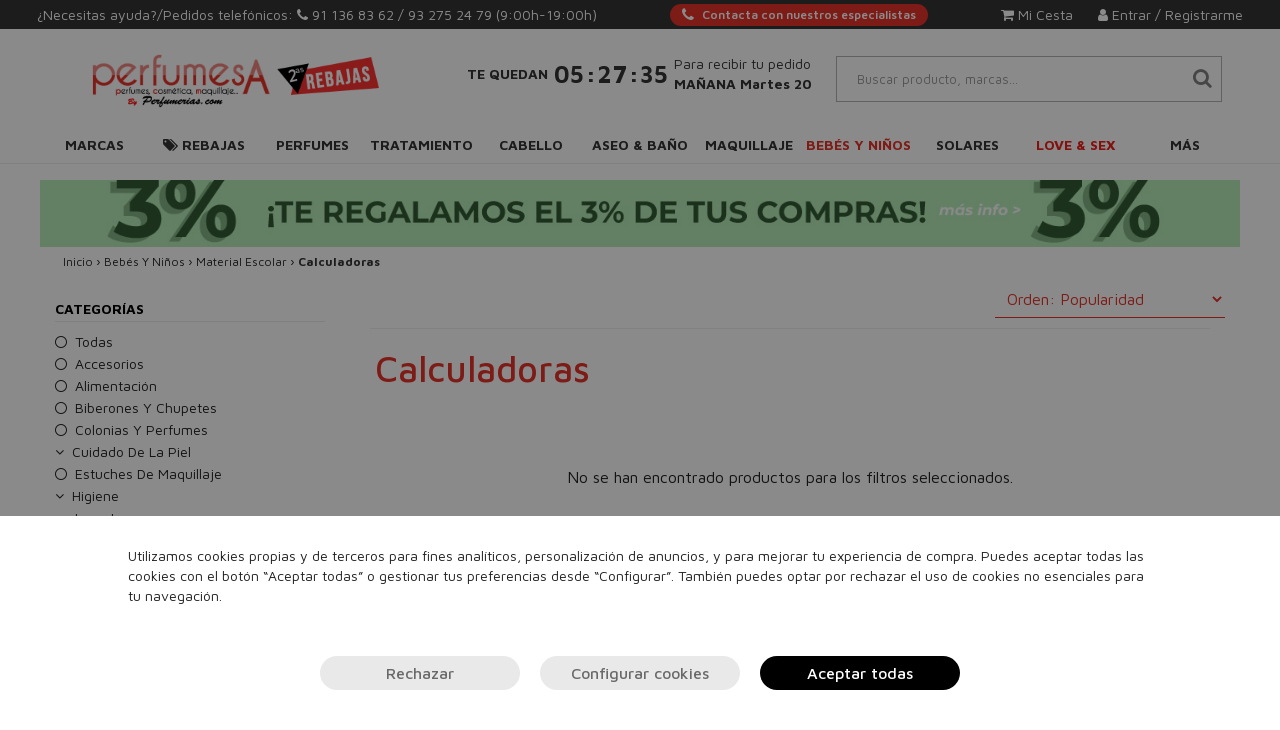

--- FILE ---
content_type: text/html; charset=UTF-8
request_url: https://perfumesa.com/bebes-y-ninos/material-escolar/calculadoras/
body_size: 38374
content:
<!DOCTYPE html>
<html lang="es">
<head>
    <meta charset="utf-8">
    <meta http-equiv="X-UA-Compatible" content="IE=edge">
    <meta name="theme-color" content="#212121">
    <meta name="apple-mobile-web-app-status-bar-style" content="#212121">
    <title>Perfumesa.com > Bebés Y Niños > Material Escolar > Calculadoras</title>
    <meta name="description" content="Perfumesa.com, Perfumería online donde podrás comprar Perfumes y cosméticos de primeras marcas, con grandes descuentos.">
    <meta name="keywords" content="perfumes, perfumes online, perfumes baratos originales, venta de perfumes, Perfumería, Perfumería Online, Perfumes 24h, Perfumes 24 Horas, perfumesa.com, bebes, y, ninos, material, escolar, calculadoras" />

    

    <meta name="msvalidate.01" content="07F061347CAE3CA4F507C21FDEAF426D">
    
    <link rel="alternate" hreflang="es" href="https://perfumesa.com/" />
    
    <link rel="preconnect" href="https://cdn.doofinder.com">
    <link rel="preconnect" href="https://perfumesa.com">
    <link rel="preconnect" href="https://www.googletagmanager.com">
    <link rel="preconnect" href="https://fonts.gstatic.com">
    <link rel="preconnect" href="https://www.google-analytics.com">

    
    <script>
        const nmc_analytics = false; // true o false
        const nmc_marketing = false; // true o false
        const nmc_mostrado = false;   // true o false

        window.dataLayer = window.dataLayer || [];
        function gtag() { dataLayer.push(arguments); }

        // consentimiento
        gtag('consent', 'default', {
            'ad_storage': nmc_marketing ? 'granted' : 'denied',
            'analytics_storage': nmc_analytics ? 'granted' : 'denied',
            'ad_user_data': nmc_marketing ? 'granted' : 'denied',
            'ad_personalization': nmc_marketing ? 'granted' : 'denied'
        });
    </script>

    <!-- Google Tag Manager -->
    <script>
        (function(w,d,s,l,i){w[l]=w[l]||[];w[l].push({'gtm.start':
                new Date().getTime(),event:'gtm.js'});var f=d.getElementsByTagName(s)[0],
            j=d.createElement(s),dl=l!='dataLayer'?'&l='+l:'';j.async=true;j.src=
            'https://www.googletagmanager.com/gtm.js?id='+i+dl;f.parentNode.insertBefore(j,f);
        })(window,document,'script','dataLayer','GTM-T69XVSL2');
    </script>
    <!-- End Google Tag Manager -->



                <meta name="google-site-verification" content="HXuKQyVlSp5Kp69fTobIEw5RNQetMXxKszzu2r68Pv0" />
    
    
            <meta name="viewport" content="width=device-width, user-scalable=no, initial-scale=1.0, maximum-scale=1.0, minimum-scale=1.0">
        
            <link rel="shortcut icon" href="/static/template/perfumesa.com/img/favicon.ico" />
    
        
    
    


    <link rel="manifest" href="/static/template/perfumesa.com/manifest/manifest.json">

    
            <script>
            console.log = function(){}
        </script>
        
        

    <script src="/static/static_js/jquery-3.1.1.min.js"></script>
    
        
    <link rel="stylesheet" href="/static/static_css/perfumesa.com/custom.min.css?r=20241115100403">
        

    <link rel="preconnect" href="https://fonts.googleapis.com">
    <link rel="preconnect" href="https://fonts.gstatic.com" crossorigin>
    <link href="https://fonts.googleapis.com/css2?family=Lora:ital@1&display=swap" rel="stylesheet">
</head>
<body>
<script>
    document.documentElement.addEventListener('touchstart', function (event) {
        if (event.touches.length > 1) {
            event.preventDefault();
        }
    }, false);
</script>

<style type="text/css">

    /** SUPER SUBMENU **/
    header .supersubmenu {
        position: absolute;
        background: white;
        border: 1px solid #888;
        z-index: 1000;
        padding: 20px 0px;
        left: 0;
    }
    header .supersubmenu ul {
        list-style: none;
    }

    header .supersubmenu .columna {
        border-right: 1px solid #DDDDDD;
        /*width: 292px;*/
    }

    /*@media only screen and (max-width : 1199px) {
        header .supersubmenu .columna {
            width: 242px;
        }
    }*/

    header .supersubmenu .columna:last-of-type {
        border-right: none;
    }

    header .supersubmenu .contenido-seccion a {
        text-align: left;
        /*font-weight: bold;*/
        color: #444F51 !important;
        border: none !important;
        margin: 10px 30px;
        /*text-transform: inherit;*/
        white-space: nowrap;
        overflow: hidden;
        text-overflow: ellipsis;
        cursor: pointer ;
    }

    header .supersubmenu .contenido-seccion a li img {
        max-width: 100%;
    }

    header .supersubmenu .contenido-seccion a.destacado {
        text-transform: uppercase;
    }

    @media only screen and (max-width : 1199px) {
        header .supersubmenu.col100 { width: 970px; }
        header .supersubmenu.col75 { width: 727.5px; }
        header .supersubmenu.col50 { width: 485px; }
        header .supersubmenu.col25 { width: 242.5px; }
    }

    @media only screen and (min-width : 1200px) {
        header .supersubmenu.col100 { width: 1170px; }
        header .supersubmenu.col75 { width: 877.5px; }
        header .supersubmenu.col50 { width: 585px; }
        header .supersubmenu.col25 { width: 292.5px; }
    }

    /** FIN SUPER SUBMENU **/


</style>

<style>
    /*=== Boton mini simple para Atencion personalizada ===*/
    .__btn_mini_atp {
        display: inline-flex;
        align-items: center;
        justify-content: center;
        height: 22px;
        padding: 0 12px;
        font-size: 12px;
        font-weight: 600;
        color: #fff;
        background-color: var(--color-primario);
        border: none;
        border-radius: 12px;
        cursor: pointer;

        white-space: nowrap;
        user-select: none;

        transition: background-color 0.3s ease;
    }

    .__btn_mini_atp:hover {
        background-color: #e64a19;
    }

    .__btn_mini_atp i {
        margin-right: 8px;
        font-size: 15px;
    }
    .__btn_mini_atp.menu-mvl{
        background-color: #fff;
        color: var(--color-primario);
    }

    @media (max-width: 1120px) {
        .__btn_mini_atp {
            display: none;
        }
    }
</style>

<header class="header_fijo">
    <!-- Ordenador -->
        <div class="escritorio header_area_login">

        <div>
            ¿Necesitas ayuda?/Pedidos telefónicos: <i class="fa fa-phone"> </i> <a
                    href="tel:911368362">91 136 83 62 </a>
                            / <a href="tel:932752479">93 275 24 79</a>
                
                                                <span> (9:00h-19:00h)</span>
                            
        </div>
        <div>
            <a class="__btn_mini_atp" href="/atencion_personalizada" aria-label="Atencion personalizada">
                <i class="fa fa-phone"></i> Contacta con nuestros especialistas
            </a>
        </div>
        <div class="div_botonera">
            
                            <div style="">
                    <a rel="nofollow" href="/login.php">
                        <i class="fa fa-user" aria-hidden="true">&nbsp;</i>Entrar / Registrarme
                    </a>
                </div>

                <div id="abre_mini_carro" style="margin-right: 25px;position: relative;cursor: pointer;">
                    <a rel="nofollow" >
                        <i class="fa fa-shopping-cart" aria-hidden="true">&nbsp;</i>Mi Cesta
                        <div class="btn_carrito_items" style="display: none;">
                            0                        </div>
                    </a>
                    <div class="mini_carrito">
                        <div class="container_mini_carrito">
        <div class="row">
        <div class="col-md-12 btn_cerrar_minicarrito">
            <img src="/static/template/img/close-minicarrito.png" alt="Cerrar" />
        </div>
    </div>
            <div class="row info">
            <div class="col-md-12">
                En estos momentos no hay productos en tu cesta.
            </div>
        </div>
    </div>
                    </div>
                </div>
                                </div>
    </div>
    
    
        <div class="escritorio container nuevo_row_header">

        <div class="item_nuevo_header">
            <a href="/">
                <img id="img_logo" style="max-height: 80px;" class="img-responsive" src="/static/template/perfumesa.com/logos/logo_index_web.png" alt="Perfumesa.com">
            </a>
        </div>
        <div class="item_nuevo_header">
            <style>
    /** RELOJ HEADER*/
    .reloj_header {
        padding-top: 16px;
    }
    .reloj_header .texto_sup {
        text-align: center;
        font-size: 12px;
        font-weight: bold;
    }
    .reloj_header .texto_med {
        text-align: center;
        margin-top: inherit;
        font-size: 32px;
    }
    .reloj_header .hora {
        font-weight: bold;
    }
    .reloj_header .separador {
        font-size: 25px;
        margin: 0px -6px;
    }
    .reloj_header .texto_inf {
        text-align: left;
        font-weight: inherit;
        margin-top: inherit;
        font-size: 12px;
        max-width: 192px;
    }
    @media (min-width: 992px) {
        .reloj_header {
            padding-top: inherit;
            display: flex;
            flex-direction: row;
            flex-wrap: nowrap;
            justify-content: center;
            align-items: center;
        }
        .reloj_header .texto_med {
            text-align: center;
            font-size: 22px;
            padding-left: 6px;
            padding-right: 6px;
        }
        .reloj_header .texto_inf {
            font-size: 12px;
        }

    }
    @media (min-width: 1200px) {
        .reloj_header .texto_sup {
            font-size: 14px;
        }
        .reloj_header .texto_med {
            font-size: 24px;
        }
        .reloj_header .texto_inf {
            font-size: 14px;
        }

    }
    @media (max-width: 991px) {
        .fondo_reloj{
            padding-top: 20px;
        }
    }
</style>
<div class="reloj_header reloj" style="display:none;">
            <div class="texto_sup">
            TE QUEDAN
        </div>
        <div class="texto_med">
        <span class="hora reloj_hora">00</span>
        <span class="hora separador">:</span>
        <span class="hora reloj_minuto">00</span>
        <span class="hora separador">:</span>
        <span class="hora reloj_segundo">00</span>
    </div>
    <div class="texto_inf">
        Para recibir tu pedido<br><b>MAÑANA  Martes 20</b>    </div>
</div>        </div>
        <div class="item_nuevo_header">
            <div class="container_zona_usuario" style="display: flex; flex-direction: column; align-items: stretch;">
                <div class="busqueda">
                                                                <div class="contenedor_buscador_web">
                            <div id="icono_mini_buscador" class="input-group-text letra_encabezado_input letra_encabezado_input_extra class_max">
                                <i class="fa fa-search" aria-hidden="true"></i>
                            </div>
                            <div style="width: 100%;">
                                <input autocomplete="off" autocorrect="off" autocapitalize="off" spellcheck="false" class="txt_buscar form-control buscador form-control input_con_letra_encabezado anti_autorelleno_google buscador doofinder_buscador" type="search" placeholder="Buscar producto, marcas..." name="q"  autocomplete="off">
                            </div>
                        </div>
                        <div class="products_list" style="display: none;"></div>
                                                        </div>
            </div>
        </div>
    </div>

    <!-- PC -->
    <nav class="navbar megamenu escritorio" style="margin-bottom: 0;border-top: none;">
    <div class="container">
        <div class="row">
            <div class="collapse navbar-collapse">
                <ul class="nav navbar-nav megamenu_tab nav-tabs" style="width: 100%;">
                    <li class="megamenu-fw" style="width:9.0909090909091%; text-align: center;" ><a href="/marcas/" class="megamenu_dropdown_btn " style="padding-left:0px; padding-right: 0px;">Marcas</a></li>                        <li class="dropdown megamenu-fw nav-item" style="width:9.0909090909091%; text-align: center;" >
                            <a href="#" class="dropdown-toggle megamenu_dropdown_btn nav-link " data-toggle="dropdown" role="button"  style="padding-left:0px; padding-right: 0px;"><i class="fa fa-tags" aria-hidden="true">&nbsp;</i>Rebajas</a>
                            <ul class="dropdown-menu megamenu-col-2 tab-content megamenu-content" role="menu" >
                                <li>
                                    <div class=" tab-pane">
                                        <div class="titular_submenu"><a href="/rebajas-10/">Rebajas</a></div>

                                        
                                            <div class="col-md-6 megamenu-columnas">
                                                <ul>

                                                    
                                                        <li class="megamenu-item texto destacado">
                                                            <a href="/ofertas-perfumes/">Ofertas Perfumes</a>                                                        </li>
                                                    
                                                        <li class="megamenu-item texto destacado">
                                                            <a href="/ofertas-tratamiento/">Ofertas Tratamiento</a>                                                        </li>
                                                    
                                                        <li class="megamenu-item texto destacado">
                                                            <a href="/ofertas-maquillaje/">Ofertas Maquillaje</a>                                                        </li>
                                                    
                                                        <li class="megamenu-item texto destacado">
                                                            <a href="/ofertas-cabello/">Ofertas Cabello</a>                                                        </li>
                                                    
                                                        <li class="megamenu-item texto destacado">
                                                            <a href="/ofertas-aseo-y-bano/">Ofertas Aseo y Baño</a>                                                        </li>
                                                    
                                                        <li class="megamenu-item texto destacado">
                                                            <a href="/aseo-y-bano/stop-covid/">Stop Covid-19</a>                                                        </li>
                                                    
                                                        <li class="megamenu-item texto destacado">
                                                            <a href="/moda-outlet/">Moda</a>                                                        </li>
                                                    
                                                </ul>
                                            </div>
                                        
                                            <div class="col-md-6 megamenu-columnas">
                                                <ul>

                                                    
                                                        <li class="megamenu-item imagen400 ">
                                                            <a href="/ofertas/"><picture>
            <source srcset="/static/template/menu/bg-menu-ofertas.webp"  type="image/webp">
            <img loading="lazy" src="/static/template/menu/bg-menu-ofertas.jpg" alt="" style="" class="img-responsive">
        </picture></a>                                                        </li>
                                                    
                                                </ul>
                                            </div>
                                        

                                    </div>
                                </li>
                            </ul>
                        </li>

                                            <li class="dropdown megamenu-fw nav-item" style="width:9.0909090909091%; text-align: center;" >
                            <a href="#" class="dropdown-toggle megamenu_dropdown_btn nav-link " data-toggle="dropdown" role="button"  style="padding-left:0px; padding-right: 0px;">Perfumes</a>
                            <ul class="dropdown-menu megamenu-col-2 tab-content megamenu-content" role="menu" >
                                <li>
                                    <div class=" tab-pane">
                                        <div class="titular_submenu"><a href="/perfumes/">Perfumes</a></div>

                                        
                                            <div class="col-md-6 megamenu-columnas">
                                                <ul>

                                                    
                                                        <li class="megamenu-item texto destacado">
                                                            <a href="/perfumes/">TOP VENTAS</a>                                                        </li>
                                                    
                                                        <li class="megamenu-item texto destacado">
                                                            <a href="/perfumes/">VER TODOS</a>                                                        </li>
                                                    
                                                        <li class="megamenu-item texto destacado">
                                                            <a href="/perfumes-mujer/">Mujer</a>                                                        </li>
                                                    
                                                        <li class="megamenu-item texto destacado">
                                                            <a href="/perfumes-hombre/">Hombre</a>                                                        </li>
                                                    
                                                        <li class="megamenu-item texto ">
                                                            <a href="/bebes-y-ninos/colonias-y-perfumes/">Niños</a>                                                        </li>
                                                    
                                                        <li class="megamenu-item texto ">
                                                            <a href="/sets-perfumes/">Sets de regalo</a>                                                        </li>
                                                    
                                                        <li class="megamenu-item texto ">
                                                            <a href="/perfumes-nicho/">Perfumes de lujo (nicho)</a>                                                        </li>
                                                    
                                                </ul>
                                            </div>
                                        
                                            <div class="col-md-6 megamenu-columnas">
                                                <ul>

                                                    
                                                        <li class="megamenu-item imagen400 ">
                                                            <a href="/perfumes/"><picture>
            <source srcset="/static/template/menu/bg-menu-perfumes.webp"  type="image/webp">
            <img loading="lazy" src="/static/template/menu/bg-menu-perfumes.jpg" alt="" style="" class="img-responsive">
        </picture></a>                                                        </li>
                                                    
                                                </ul>
                                            </div>
                                        

                                    </div>
                                </li>
                            </ul>
                        </li>

                                            <li class="dropdown megamenu-fw nav-item" style="width:9.0909090909091%; text-align: center;" >
                            <a href="#" class="dropdown-toggle megamenu_dropdown_btn nav-link " data-toggle="dropdown" role="button"  style="padding-left:0px; padding-right: 0px;">Tratamiento</a>
                            <ul class="dropdown-menu megamenu-col-2 tab-content megamenu-content" role="menu" >
                                <li>
                                    <div class=" tab-pane">
                                        <div class="titular_submenu"><a href="/tratamiento/">Tratamiento</a></div>

                                        
                                            <div class="col-md-6 megamenu-columnas">
                                                <ul>

                                                    
                                                        <li class="megamenu-item texto destacado">
                                                            <a href="/tratamiento/">TOP VENTAS</a>                                                        </li>
                                                    
                                                        <li class="megamenu-item texto destacado">
                                                            <a href="/tratamiento/">VER TODOS</a>                                                        </li>
                                                    
                                                        <li class="megamenu-item texto destacado">
                                                            <a href="/cosmetica-natural/">Cosmética natural</a>                                                        </li>
                                                    
                                                        <li class="megamenu-item texto ">
                                                            <a href="/parafarmacia/">Parafarmacia</a>                                                        </li>
                                                    
                                                        <li class="megamenu-item texto  subpadre">
                                                            <a class="subpadre_link" href="#" onclick="return false;">Cuerpo<span class="caret"></span></a>                                                                <div class="collapse">
                                                                    <ul>
                                                                        <li class="megamenu-item texto subhijos">- <a href="/tratamiento/cuerpo/">Todos los productos</a></li>
                                                                                                                                                    <li class="megamenu-item texto subhijos">- <a href="/tratamiento/cuerpo/antimosquitos/">Antimosquitos</a></li>
                                                                                                                                                    <li class="megamenu-item texto subhijos">- <a href="/tratamiento/cuerpo/anticeluliticos-y-reafirmantes/">Anticelulíticos y reafirmantes</a></li>
                                                                                                                                                    <li class="megamenu-item texto subhijos">- <a href="/tratamiento/cuerpo/aceites-corporales/">Aceites corporales</a></li>
                                                                                                                                                    <li class="megamenu-item texto subhijos">- <a href="/tratamiento/cuerpo/cuello-y-escote/">Cuello y escote</a></li>
                                                                                                                                                    <li class="megamenu-item texto subhijos">- <a href="/tratamiento/cuerpo/exfoliantes/">Exfoliantes</a></li>
                                                                                                                                                    <li class="megamenu-item texto subhijos">- <a href="/tratamiento/cuerpo/hidratacion/">Hidratación</a></li>
                                                                                                                                                    <li class="megamenu-item texto subhijos">- <a href="/tratamiento/cuerpo/manos-y-pies/">Manos y pies</a></li>
                                                                                                                                                    <li class="megamenu-item texto subhijos">- <a href="/tratamiento/cuerpo/podologia/">Podología</a></li>
                                                                                                                                                    <li class="megamenu-item texto subhijos">- <a href="/tratamiento/cuerpo/tratamientos-especificos/">Tratamientos específicos</a></li>
                                                                                                                                            </ul>
                                                                </div>
                                                                                                                    </li>
                                                    
                                                        <li class="megamenu-item texto  subpadre">
                                                            <a class="subpadre_link" href="#" onclick="return false;">Rostro<span class="caret"></span></a>                                                                <div class="collapse">
                                                                    <ul>
                                                                        <li class="megamenu-item texto subhijos">- <a href="/tratamiento/rostro/">Todos los productos</a></li>
                                                                                                                                                    <li class="megamenu-item texto subhijos">- <a href="/tratamiento/rostro/aceite/">Aceites</a></li>
                                                                                                                                                    <li class="megamenu-item texto subhijos">- <a href="/tratamiento/rostro/anti-manchas/">Antimanchas</a></li>
                                                                                                                                                    <li class="megamenu-item texto subhijos">- <a href="/tratamiento/rostro/antiarrugas-antiedad/">Antiarrugas - Antiedad</a></li>
                                                                                                                                                    <li class="megamenu-item texto subhijos">- <a href="/maquillaje/rostro/correctores/">Correctores</a></li>
                                                                                                                                                    <li class="megamenu-item texto subhijos">- <a href="/tratamiento/rostro/contorno-de-ojos/">Contorno de ojos</a></li>
                                                                                                                                                    <li class="megamenu-item texto subhijos">- <a href="/tratamiento/rostro/dispositivos/">Dispositivos</a></li>
                                                                                                                                                    <li class="megamenu-item texto subhijos">- <a href="/tratamiento/rostro/exfoliantes/">Exfoliantes</a></li>
                                                                                                                                                    <li class="megamenu-item texto subhijos">- <a href="/tratamiento/rostro/hidratacion-y-nutricion/">Hidratación y Nutrición</a></li>
                                                                                                                                                    <li class="megamenu-item texto subhijos">- <a href="/tratamiento/rostro/limpieza-de-la-piel/">Limpieza de la piel</a></li>
                                                                                                                                                    <li class="megamenu-item texto subhijos">- <a href="/tratamiento/rostro/mascarillas/">Mascarillas</a></li>
                                                                                                                                                    <li class="megamenu-item texto subhijos">- <a href="/tratamiento/rostro/rojeces/">Rojeces</a></li>
                                                                                                                                                    <li class="megamenu-item texto subhijos">- <a href="/tratamiento/rostro/serums/">Serums</a></li>
                                                                                                                                                    <li class="megamenu-item texto subhijos">- <a href="/tratamiento/rostro/tratamiento-labios/">Tratamiento Labios</a></li>
                                                                                                                                                    <li class="megamenu-item texto subhijos">- <a href="/tratamiento/rostro/tratamientos-especificos/">Tratamientos específicos</a></li>
                                                                                                                                            </ul>
                                                                </div>
                                                                                                                    </li>
                                                    
                                                        <li class="megamenu-item texto  subpadre">
                                                            <a class="subpadre_link" href="#" onclick="return false;">Solares<span class="caret"></span></a>                                                                <div class="collapse">
                                                                    <ul>
                                                                        <li class="megamenu-item texto subhijos">- <a href="/tratamiento/solares/">Todos los productos</a></li>
                                                                                                                                                    <li class="megamenu-item texto subhijos">- <a href="/tratamiento/solares/aftersun/">Aftersun</a></li>
                                                                                                                                                    <li class="megamenu-item texto subhijos">- <a href="/tratamiento/solares/autobronceadores/">Autobronceadores</a></li>
                                                                                                                                                    <li class="megamenu-item texto subhijos">- <a href="/tratamiento/solares/bronceadores/">Bronceadores</a></li>
                                                                                                                                                    <li class="megamenu-item texto subhijos">- <a href="/tratamiento/solares/capilar/">Capilar</a></li>
                                                                                                                                                    <li class="megamenu-item texto subhijos">- <a href="/tratamiento/solares/protectores-solares-cuerpo/">Protectores solares cuerpo</a></li>
                                                                                                                                                    <li class="megamenu-item texto subhijos">- <a href="/tratamiento/solares/protectores-solares-rostro/">Protectores solares rostro</a></li>
                                                                                                                                            </ul>
                                                                </div>
                                                                                                                    </li>
                                                    
                                                        <li class="megamenu-item texto destacado">
                                                            <a href="/sets-tratamiento/">Sets</a>                                                        </li>
                                                    
                                                </ul>
                                            </div>
                                        
                                            <div class="col-md-6 megamenu-columnas">
                                                <ul>

                                                    
                                                        <li class="megamenu-item imagen400 ">
                                                            <a href="/regalo/regalo-golden-tan-maximizer-aftersun-lotion-125ml/?utm_source=CRM&utm_medium=banner-menu&utm"><picture>
            <source srcset="/static/template/menu/bg-menu-tratamiento.webp"  type="image/webp">
            <img loading="lazy" src="/static/template/menu/bg-menu-tratamiento.webp" alt="" style="" class="img-responsive">
        </picture></a>                                                        </li>
                                                    
                                                </ul>
                                            </div>
                                        

                                    </div>
                                </li>
                            </ul>
                        </li>

                                            <li class="dropdown megamenu-fw nav-item" style="width:9.0909090909091%; text-align: center;" >
                            <a href="#" class="dropdown-toggle megamenu_dropdown_btn nav-link " data-toggle="dropdown" role="button"  style="padding-left:0px; padding-right: 0px;">Cabello</a>
                            <ul class="dropdown-menu megamenu-col-2 tab-content megamenu-content" role="menu" >
                                <li>
                                    <div class=" tab-pane">
                                        <div class="titular_submenu"><a href="/cabello/">Cabello</a></div>

                                        
                                            <div class="col-md-6 megamenu-columnas">
                                                <ul>

                                                    
                                                        <li class="megamenu-item texto destacado">
                                                            <a href="/cabello/">TOP VENTAS</a>                                                        </li>
                                                    
                                                        <li class="megamenu-item texto destacado">
                                                            <a href="/cabello/">VER TODOS</a>                                                        </li>
                                                    
                                                        <li class="megamenu-item texto ">
                                                            <a href="/cabello/accesorios/">Accesorios</a>                                                        </li>
                                                    
                                                        <li class="megamenu-item texto ">
                                                            <a href="/cabello/acondicionadores/">Acondicionadores</a>                                                        </li>
                                                    
                                                        <li class="megamenu-item texto ">
                                                            <a href="/cabello/cepillos-y-peines/">Cepillos y Peines</a>                                                        </li>
                                                    
                                                        <li class="megamenu-item texto ">
                                                            <a href="/cabello/champu/">Champú</a>                                                        </li>
                                                    
                                                        <li class="megamenu-item texto ">
                                                            <a href="/cabello/color/">Color</a>                                                        </li>
                                                    
                                                        <li class="megamenu-item texto  subpadre">
                                                            <a class="subpadre_link" href="#" onclick="return false;">Eléctricos<span class="caret"></span></a>                                                                <div class="collapse">
                                                                    <ul>
                                                                        <li class="megamenu-item texto subhijos">- <a href="/cabello/electricos/">Todos los productos</a></li>
                                                                                                                                                    <li class="megamenu-item texto subhijos">- <a href="/cabello/electricos/cepillos/">Cepillos</a></li>
                                                                                                                                                    <li class="megamenu-item texto subhijos">- <a href="/cabello/electricos/cortadoras-de-pelo/">Cortadoras de pelo</a></li>
                                                                                                                                                    <li class="megamenu-item texto subhijos">- <a href="/cabello/electricos/planchas/">Planchas</a></li>
                                                                                                                                                    <li class="megamenu-item texto subhijos">- <a href="/cabello/electricos/rizadores/">Rizadores</a></li>
                                                                                                                                                    <li class="megamenu-item texto subhijos">- <a href="/cabello/electricos/secadores/">Secadores</a></li>
                                                                                                                                            </ul>
                                                                </div>
                                                                                                                    </li>
                                                    
                                                        <li class="megamenu-item texto  subpadre">
                                                            <a class="subpadre_link" href="#" onclick="return false;">Fijadores<span class="caret"></span></a>                                                                <div class="collapse">
                                                                    <ul>
                                                                        <li class="megamenu-item texto subhijos">- <a href="/cabello/styling/">Todos los productos</a></li>
                                                                                                                                                    <li class="megamenu-item texto subhijos">- <a href="/cabello/styling/ceras/">Ceras</a></li>
                                                                                                                                                    <li class="megamenu-item texto subhijos">- <a href="/cabello/fijadores/cremas/">Cremas</a></li>
                                                                                                                                                    <li class="megamenu-item texto subhijos">- <a href="/cabello/fijadores/espumas/">Espumas</a></li>
                                                                                                                                                    <li class="megamenu-item texto subhijos">- <a href="/cabello/fijadores/geles/">Geles</a></li>
                                                                                                                                                    <li class="megamenu-item texto subhijos">- <a href="/cabello/styling/lacas/">Lacas</a></li>
                                                                                                                                                    <li class="megamenu-item texto subhijos">- <a href="/cabello/fijadores/otras-texturas/">Otras Texturas</a></li>
                                                                                                                                                    <li class="megamenu-item texto subhijos">- <a href="/cabello/fijadores/sprays/">Sprays</a></li>
                                                                                                                                            </ul>
                                                                </div>
                                                                                                                    </li>
                                                    
                                                        <li class="megamenu-item texto ">
                                                            <a href="/cabello/mascarillas/">Mascarillas</a>                                                        </li>
                                                    
                                                        <li class="megamenu-item texto ">
                                                            <a href="/cabello/perfumes/">Perfumes</a>                                                        </li>
                                                    
                                                        <li class="megamenu-item texto ">
                                                            <a href="/cabello/protectores-termicos/">Protectores Térmicos</a>                                                        </li>
                                                    
                                                        <li class="megamenu-item texto ">
                                                            <a href="/sets-cabello/">Sets</a>                                                        </li>
                                                    
                                                        <li class="megamenu-item texto  subpadre">
                                                            <a class="subpadre_link" href="#" onclick="return false;">Tratamiento<span class="caret"></span></a>                                                                <div class="collapse">
                                                                    <ul>
                                                                        <li class="megamenu-item texto subhijos">- <a href="/cabello/tratamiento/">Todos los productos</a></li>
                                                                                                                                                    <li class="megamenu-item texto subhijos">- <a href="/cabello/tratamiento/aceites/">Aceites / Elixires</a></li>
                                                                                                                                                    <li class="megamenu-item texto subhijos">- <a href="/cabello/tratamiento/alisado/">Alisado</a></li>
                                                                                                                                                    <li class="megamenu-item texto subhijos">- <a href="/cabello/tratamiento/ampollas/">Ampollas / Monodosis</a></li>
                                                                                                                                                    <li class="megamenu-item texto subhijos">- <a href="/cabello/tratamiento/balsamos-emulsiones/">Bálsamos / Emulsiones</a></li>
                                                                                                                                                    <li class="megamenu-item texto subhijos">- <a href="/cabello/tratamiento/cremas/">Cremas</a></li>
                                                                                                                                                    <li class="megamenu-item texto subhijos">- <a href="/cabello/tratamiento/lociones/">Lociones</a></li>
                                                                                                                                                    <li class="megamenu-item texto subhijos">- <a href="/cabello/tratamiento/serums/">Serums</a></li>
                                                                                                                                                    <li class="megamenu-item texto subhijos">- <a href="/cabello/tratamiento/tonicos/">Tónicos</a></li>
                                                                                                                                                    <li class="megamenu-item texto subhijos">- <a href="/cabello/tratamiento/spray/">Sprays</a></li>
                                                                                                                                                    <li class="megamenu-item texto subhijos">- <a href="/cabello/tratamiento/especificos/">Específicos</a></li>
                                                                                                                                                    <li class="megamenu-item texto subhijos">- <a href="/tratamiento/rostro/exfoliantes/">Exfoliantes</a></li>
                                                                                                                                            </ul>
                                                                </div>
                                                                                                                    </li>
                                                    
                                                </ul>
                                            </div>
                                        
                                            <div class="col-md-6 megamenu-columnas">
                                                <ul>

                                                    
                                                        <li class="megamenu-item imagen400 ">
                                                            <a href="/cabello/"><picture>
            <source srcset="/static/template/menu/bg-menu-cabello-02.webp"  type="image/webp">
            <img loading="lazy" src="/static/template/menu/bg-menu-cabello-02.jpg" alt="" style="" class="img-responsive">
        </picture></a>                                                        </li>
                                                    
                                                </ul>
                                            </div>
                                        

                                    </div>
                                </li>
                            </ul>
                        </li>

                                            <li class="dropdown megamenu-fw nav-item" style="width:9.0909090909091%; text-align: center;" >
                            <a href="#" class="dropdown-toggle megamenu_dropdown_btn nav-link " data-toggle="dropdown" role="button"  style="padding-left:0px; padding-right: 0px;">Aseo & Baño</a>
                            <ul class="dropdown-menu megamenu-col-2-medio tab-content megamenu-content" role="menu" >
                                <li>
                                    <div class=" tab-pane">
                                        <div class="titular_submenu"><a href="/aseo-y-bano/">Aseo & Baño</a></div>

                                        
                                            <div class="col-md-6 megamenu-columnas">
                                                <ul>

                                                    
                                                        <li class="megamenu-item texto destacado">
                                                            <a href="/aseo-y-bano/">TOP VENTAS</a>                                                        </li>
                                                    
                                                        <li class="megamenu-item texto destacado">
                                                            <a href="/aseo-y-bano/">VER TODOS</a>                                                        </li>
                                                    
                                                        <li class="megamenu-item texto  subpadre">
                                                            <a class="subpadre_link" href="#" onclick="return false;">Afeitado<span class="caret"></span></a>                                                                <div class="collapse">
                                                                    <ul>
                                                                        <li class="megamenu-item texto subhijos">- <a href="/aseo-y-bano/afeitado/">Todos los productos</a></li>
                                                                                                                                                    <li class="megamenu-item texto subhijos">- <a href="/aseo-y-bano/afeitado/aftershaves/">Aftershaves</a></li>
                                                                                                                                                    <li class="megamenu-item texto subhijos">- <a href="/aseo-y-bano/afeitado/espumas-y-geles/">Espumas, geles y cremas</a></li>
                                                                                                                                                    <li class="megamenu-item texto subhijos">- <a href="/aseo-y-bano/afeitado/maquinillas/">Maquinillas</a></li>
                                                                                                                                                    <li class="megamenu-item texto subhijos">- <a href="/aseo-y-bano/afeitado/recambios/">Recambios</a></li>
                                                                                                                                                    <li class="megamenu-item texto subhijos">- <a href="/aseo-y-bano/afeitado/tratamiento-barba/">Tratamiento barba</a></li>
                                                                                                                                            </ul>
                                                                </div>
                                                                                                                    </li>
                                                    
                                                        <li class="megamenu-item texto ">
                                                            <a href="/aseo-y-bano/body-milk/">Body Milk</a>                                                        </li>
                                                    
                                                        <li class="megamenu-item texto ">
                                                            <a href="/aseo-y-bano/bombas-de-bano/">Bombas de Baño</a>                                                        </li>
                                                    
                                                        <li class="megamenu-item texto ">
                                                            <a href="/aseo-y-bano/botiquin/">Botiquín</a>                                                        </li>
                                                    
                                                        <li class="megamenu-item texto ">
                                                            <a href="/aseo-y-bano/brumas-corporales/">Brumas Corporales</a>                                                        </li>
                                                    
                                                        <li class="megamenu-item texto ">
                                                            <a href="/aseo-y-bano/depilacion/">Depilación</a>                                                        </li>
                                                    
                                                        <li class="megamenu-item texto ">
                                                            <a href="/aseo-y-bano/desodorantes/">Desodorantes</a>                                                        </li>
                                                    
                                                        <li class="megamenu-item texto ">
                                                            <a href="/aseo-y-bano/especificos/">Específicos</a>                                                        </li>
                                                    
                                                        <li class="megamenu-item texto ">
                                                            <a href="/aseo-y-bano/esponjas/">Esponjas</a>                                                        </li>
                                                    
                                                        <li class="megamenu-item texto ">
                                                            <a href="/aseo-y-bano/gel-ducha/">Gel de ducha</a>                                                        </li>
                                                    
                                                        <li class="megamenu-item texto  subpadre">
                                                            <a class="subpadre_link" href="#" onclick="return false;">Higiene bucal<span class="caret"></span></a>                                                                <div class="collapse">
                                                                    <ul>
                                                                        <li class="megamenu-item texto subhijos">- <a href="/aseo-y-bano/tratamiento-dental/">Todos los productos</a></li>
                                                                                                                                                    <li class="megamenu-item texto subhijos">- <a href="/aseo-y-bano/higiene-bucal/cepillos-de-dientes/">Cepillos de dientes</a></li>
                                                                                                                                                    <li class="megamenu-item texto subhijos">- <a href="/aseo-y-bano/higiene-bucal/enjuagues-bucales/">Enjuagues bucales</a></li>
                                                                                                                                                    <li class="megamenu-item texto subhijos">- <a href="/aseo-y-bano/higiene-bucal/hilo-dental/">Hilo dental</a></li>
                                                                                                                                                    <li class="megamenu-item texto subhijos">- <a href="/aseo-y-bano/higiene-bucal/pasta-de-dientes/">Pasta de dientes</a></li>
                                                                                                                                            </ul>
                                                                </div>
                                                                                                                    </li>
                                                    
                                                        <li class="megamenu-item texto  subpadre">
                                                            <a class="subpadre_link" href="#" onclick="return false;">Higiene íntima<span class="caret"></span></a>                                                                <div class="collapse">
                                                                    <ul>
                                                                        <li class="megamenu-item texto subhijos">- <a href="/aseo-y-bano/higiene-intima/">Todos los productos</a></li>
                                                                                                                                                    <li class="megamenu-item texto subhijos">- <a href="/aseo-y-bano/higiene-intima/compresas/">Compresas</a></li>
                                                                                                                                                    <li class="megamenu-item texto subhijos">- <a href="/aseo-y-bano/higiene-intima/copas-menstruales/">Copas menstruales</a></li>
                                                                                                                                                    <li class="megamenu-item texto subhijos">- <a href="/aseo-y-bano/higiene-intima/gel-Intimo/">Gel íntimo</a></li>
                                                                                                                                                    <li class="megamenu-item texto subhijos">- <a href="/aseo-y-bano/higiene-intima/incontinencia-urinaria/">Incontinencia urinaria</a></li>
                                                                                                                                                    <li class="megamenu-item texto subhijos">- <a href="/aseo-y-bano/higiene-intima/salva-slip/">Salvaslip</a></li>
                                                                                                                                                    <li class="megamenu-item texto subhijos">- <a href="/aseo-y-bano/higiene-intima/tampones/">Tampones</a></li>
                                                                                                                                                    <li class="megamenu-item texto subhijos">- <a href="/aseo-y-bano/higiene-intima/toallitas-Intimas/">Toallitas íntimas</a></li>
                                                                                                                                            </ul>
                                                                </div>
                                                                                                                    </li>
                                                    
                                                        <li class="megamenu-item texto ">
                                                            <a href="/aseo-y-bano/papel-higienico-y-panuelos/">Papel Higiénico y Pañuelos</a>                                                        </li>
                                                    
                                                </ul>
                                            </div>
                                        
                                            <div class="col-md-6 megamenu-columnas">
                                                <ul>

                                                    
                                                        <li class="megamenu-item imagen400 ">
                                                            <a href="/aseo-y-bano/"><picture>
            <source srcset="/static/template/menu/bg-menu-aseoybano03.webp"  type="image/webp">
            <img loading="lazy" src="/static/template/menu/bg-menu-aseoybano03.jpg" alt="" style="" class="img-responsive">
        </picture></a>                                                        </li>
                                                    
                                                </ul>
                                            </div>
                                        

                                    </div>
                                </li>
                            </ul>
                        </li>

                                            <li class="dropdown megamenu-fw nav-item" style="width:9.0909090909091%; text-align: center;" >
                            <a href="#" class="dropdown-toggle megamenu_dropdown_btn nav-link " data-toggle="dropdown" role="button"  style="padding-left:0px; padding-right: 0px;">Maquillaje</a>
                            <ul class="dropdown-menu  tab-content megamenu-content" role="menu" >
                                <li>
                                    <div class="row tab-pane">
                                        <div class="titular_submenu"><a href="/maquillaje/">Maquillaje</a></div>

                                        
                                            <div class="col-md-3 megamenu-columnas">
                                                <ul>

                                                    
                                                        <li class="megamenu-item texto destacado">
                                                            <a href="/maquillaje/">TOP VENTAS</a>                                                        </li>
                                                    
                                                        <li class="megamenu-item texto destacado">
                                                            <a href="/maquillaje/">VER TODOS</a>                                                        </li>
                                                    
                                                        <li class="megamenu-item texto  subpadre">
                                                            <a class="subpadre_link" href="#" onclick="return false;">Accesorios<span class="caret"></span></a>                                                                <div class="collapse">
                                                                    <ul>
                                                                        <li class="megamenu-item texto subhijos">- <a href="/maquillaje/accesorios/">Todos los productos</a></li>
                                                                                                                                                    <li class="megamenu-item texto subhijos">- <a href="/maquillaje/accesorios/brochas-y-pinceles/">Brochas y pinceles</a></li>
                                                                                                                                                    <li class="megamenu-item texto subhijos">- <a href="/maquillaje/accesorios/decoraciones-faciales/">Decoraciones faciales</a></li>
                                                                                                                                                    <li class="megamenu-item texto subhijos">- <a href="/maquillaje/accesorios/esponjas-de-maquillaje/">Esponjas de maquillaje</a></li>
                                                                                                                                                    <li class="megamenu-item texto subhijos">- <a href="/maquillaje/accesorios/rizadores-de-pestanas/">Rizadores de pestañas</a></li>
                                                                                                                                                    <li class="megamenu-item texto subhijos">- <a href="/maquillaje/accesorios/sacapuntas/">Sacapuntas</a></li>
                                                                                                                                            </ul>
                                                                </div>
                                                                                                                    </li>
                                                    
                                                        <li class="megamenu-item texto destacado">
                                                            <a href="/maquillaje/estuches-de-maquillaje/">Estuches de maquillaje</a>                                                        </li>
                                                    
                                                        <li class="megamenu-item texto  subpadre">
                                                            <a class="subpadre_link" href="#" onclick="return false;">Rostro<span class="caret"></span></a>                                                                <div class="collapse">
                                                                    <ul>
                                                                        <li class="megamenu-item texto subhijos">- <a href="/maquillaje/rostro/">Todos los productos</a></li>
                                                                                                                                                    <li class="megamenu-item texto subhijos">- <a href="/maquillaje/rostro/bases-de-maquillaje/">Bases de maquillaje</a></li>
                                                                                                                                                    <li class="megamenu-item texto subhijos">- <a href="/maquillaje/rostro/bb-cream-y-cc-cream/">BB Cream y CC Cream</a></li>
                                                                                                                                                    <li class="megamenu-item texto subhijos">- <a href="/maquillaje/rostro/coloretes/">Coloretes</a></li>
                                                                                                                                                    <li class="megamenu-item texto subhijos">- <a href="/maquillaje/rostro/correctores/">Correctores</a></li>
                                                                                                                                                    <li class="megamenu-item texto subhijos">- <a href="/maquillaje/rostro/fijador/">Fijadores</a></li>
                                                                                                                                                    <li class="megamenu-item texto subhijos">- <a href="/tratamiento/rostro/dispositivos/">Dispositivos</a></li>
                                                                                                                                                    <li class="megamenu-item texto subhijos">- <a href="/maquillaje/rostro/iluminadores/">Iluminadores</a></li>
                                                                                                                                                    <li class="megamenu-item texto subhijos">- <a href="/maquillaje/rostro/polvos-compactos-y-sueltos/">Polvos compactos y sueltos</a></li>
                                                                                                                                                    <li class="megamenu-item texto subhijos">- <a href="/maquillaje/rostro/prebases-de-maquillaje/">Prebases de maquillaje</a></li>
                                                                                                                                                    <li class="megamenu-item texto subhijos">- <a href="/tratamiento/rostro/exfoliantes/">Exfoliantes</a></li>
                                                                                                                                            </ul>
                                                                </div>
                                                                                                                    </li>
                                                    
                                                        <li class="megamenu-item texto  subpadre">
                                                            <a class="subpadre_link" href="#" onclick="return false;">Labios<span class="caret"></span></a>                                                                <div class="collapse">
                                                                    <ul>
                                                                        <li class="megamenu-item texto subhijos">- <a href="/maquillaje/labios/">Todos los productos</a></li>
                                                                                                                                                    <li class="megamenu-item texto subhijos">- <a href="/maquillaje/labios/barras-de-labios/">Barras de labios</a></li>
                                                                                                                                                    <li class="megamenu-item texto subhijos">- <a href="/maquillaje/labios/brillo-de-labios/">Brillo de labios</a></li>
                                                                                                                                                    <li class="megamenu-item texto subhijos">- <a href="/maquillaje/labios/labial-liquido/">Labial líquido</a></li>
                                                                                                                                                    <li class="megamenu-item texto subhijos">- <a href="/maquillaje/labios/perfiladores-de-labios/">Perfiladores de labios</a></li>
                                                                                                                                            </ul>
                                                                </div>
                                                                                                                    </li>
                                                    
                                                        <li class="megamenu-item texto  subpadre">
                                                            <a class="subpadre_link" href="#" onclick="return false;">Ojos<span class="caret"></span></a>                                                                <div class="collapse">
                                                                    <ul>
                                                                        <li class="megamenu-item texto subhijos">- <a href="/maquillaje/ojos/">Todos los productos</a></li>
                                                                                                                                                    <li class="megamenu-item texto subhijos">- <a href="/maquillaje/ojos/cejas/">Cejas</a></li>
                                                                                                                                                    <li class="megamenu-item texto subhijos">- <a href="/maquillaje/ojos/lapiz-de-ojos-y-eyeliner/">Lápiz de ojos y eyeliner</a></li>
                                                                                                                                                    <li class="megamenu-item texto subhijos">- <a href="/maquillaje/ojos/mascaras-de-pestanas/">Máscaras de pestañas</a></li>
                                                                                                                                                    <li class="megamenu-item texto subhijos">- <a href="/maquillaje/ojos/pestanas-postizas/">Pestañas postizas</a></li>
                                                                                                                                                    <li class="megamenu-item texto subhijos">- <a href="/maquillaje/ojos/sombras-de-ojos/">Sombras de ojos</a></li>
                                                                                                                                            </ul>
                                                                </div>
                                                                                                                    </li>
                                                    
                                                </ul>
                                            </div>
                                        
                                            <div class="col-md-3 megamenu-columnas">
                                                <ul>

                                                    
                                                        <li class="megamenu-item texto ">
                                                            &nbsp;                                                        </li>
                                                    
                                                        <li class="megamenu-item texto ">
                                                            &nbsp;                                                        </li>
                                                    
                                                        <li class="megamenu-item texto  subpadre">
                                                            <a class="subpadre_link" href="#" onclick="return false;">Uñas<span class="caret"></span></a>                                                                <div class="collapse">
                                                                    <ul>
                                                                        <li class="megamenu-item texto subhijos">- <a href="/maquillaje/unas/">Todos los productos</a></li>
                                                                                                                                                    <li class="megamenu-item texto subhijos">- <a href="/maquillaje/unas/bases-y-top-coats/">Bases y top coats</a></li>
                                                                                                                                                    <li class="megamenu-item texto subhijos">- <a href="/maquillaje/unas/lacas-de-unas/">Lacas de uñas</a></li>
                                                                                                                                                    <li class="megamenu-item texto subhijos">- <a href="/maquillaje/unas/decoraciones/">Decoraciones</a></li>
                                                                                                                                                    <li class="megamenu-item texto subhijos">- <a href="/maquillaje/unas/herramienta-manicura-y-pedicura/">Manicura y pedicura</a></li>
                                                                                                                                                    <li class="megamenu-item texto subhijos">- <a href="/maquillaje/unas/quitaesmaltes/">Quitaesmaltes</a></li>
                                                                                                                                                    <li class="megamenu-item texto subhijos">- <a href="/maquillaje/unas/tratamiento-de-unas/">Tratamiento de uñas</a></li>
                                                                                                                                            </ul>
                                                                </div>
                                                                                                                    </li>
                                                    
                                                </ul>
                                            </div>
                                        
                                            <div class="col-md-6 megamenu-columnas">
                                                <ul>

                                                    
                                                        <li class="megamenu-item imagen600 ">
                                                            <a href="/maquillaje/"><picture>
            <source srcset="/static/template/menu/menu-menu-maqui.webp"  type="image/webp">
            <img loading="lazy" src="/static/template/menu/menu-menu-maqui.jpg" alt="" style="" class="img-responsive">
        </picture></a>                                                        </li>
                                                    
                                                </ul>
                                            </div>
                                        

                                    </div>
                                </li>
                            </ul>
                        </li>

                                            <li class="dropdown megamenu-fw nav-item" style="width:9.0909090909091%; text-align: center;" >
                            <a href="#" class="dropdown-toggle megamenu_dropdown_btn nav-link texto_primario" data-toggle="dropdown" role="button"  style="padding-left:0px; padding-right: 0px;">Bebés y Niños</a>
                            <ul class="dropdown-menu megamenu-col-2-medio-bebesyninos tamanio_3 tab-content megamenu-content" role="menu" >
                                <li>
                                    <div class=" tab-pane">
                                        <div class="titular_submenu"><a href="/bebes-y-ninos/">Bebés y Niños</a></div>

                                        
                                            <div class="col-md-4 megamenu-columnas">
                                                <ul>

                                                    
                                                        <li class="megamenu-item texto destacado">
                                                            <a href="/bebes-y-ninos/">TOP VENTAS</a>                                                        </li>
                                                    
                                                        <li class="megamenu-item texto destacado">
                                                            <a href="/bebes-y-ninos/">VER TODOS</a>                                                        </li>
                                                    
                                                        <li class="megamenu-item texto ">
                                                            <a href="/bebes-y-ninos/accesorios/">Accesorios</a>                                                        </li>
                                                    
                                                        <li class="megamenu-item texto ">
                                                            <a href="/bebes-y-ninos/alimentacion/">Alimentación</a>                                                        </li>
                                                    
                                                        <li class="megamenu-item texto ">
                                                            <a href="/bebes-y-ninos/biberones-y-chupetes/">Biberones y chupetes</a>                                                        </li>
                                                    
                                                        <li class="megamenu-item texto ">
                                                            <a href="/bebes-y-ninos/colonias-y-perfumes/">Colonias y perfumes</a>                                                        </li>
                                                    
                                                        <li class="megamenu-item texto  subpadre">
                                                            <a class="subpadre_link" href="#" onclick="return false;">Cuidado de la piel<span class="caret"></span></a>                                                                <div class="collapse">
                                                                    <ul>
                                                                        <li class="megamenu-item texto subhijos">- <a href="/bebes-y-ninos/cuidado-de-la-piel/">Todos los productos</a></li>
                                                                                                                                                    <li class="megamenu-item texto subhijos">- <a href="/bebes-y-ninos/cuidado-de-la-piel/cambio-de-panal/">Cambio de Pañal</a></li>
                                                                                                                                                    <li class="megamenu-item texto subhijos">- <a href="/bebes-y-ninos/cuidado-de-la-piel/especificos/">Específicos</a></li>
                                                                                                                                                    <li class="megamenu-item texto subhijos">- <a href="/bebes-y-ninos/cuidado-de-la-piel/hidratacion/">Hidratación</a></li>
                                                                                                                                            </ul>
                                                                </div>
                                                                                                                    </li>
                                                    
                                                        <li class="megamenu-item texto ">
                                                            <a href="/bebes-y-ninos/estuches-de-maquillaje/">Estuches de maquillaje</a>                                                        </li>
                                                    
                                                        <li class="megamenu-item texto  subpadre">
                                                            <a class="subpadre_link" href="#" onclick="return false;">Higiene<span class="caret"></span></a>                                                                <div class="collapse">
                                                                    <ul>
                                                                        <li class="megamenu-item texto subhijos">- <a href="/bebes-y-ninos/higiene/">Todos los productos</a></li>
                                                                                                                                                    <li class="megamenu-item texto subhijos">- <a href="/bebes-y-ninos/higiene/acondicionadores/">Acondicionadores</a></li>
                                                                                                                                                    <li class="megamenu-item texto subhijos">- <a href="/bebes-y-ninos/higiene/bucal/">Bucal</a></li>
                                                                                                                                                    <li class="megamenu-item texto subhijos">- <a href="/bebes-y-ninos/higiene/champu/">Champú</a></li>
                                                                                                                                                    <li class="megamenu-item texto subhijos">- <a href="/bebes-y-ninos/higiene/gel-ducha/">Gel de ducha</a></li>
                                                                                                                                                    <li class="megamenu-item texto subhijos">- <a href="/bebes-y-ninos/higiene/jabon-de-manos/">Jabón de Manos</a></li>
                                                                                                                                                    <li class="megamenu-item texto subhijos">- <a href="/bebes-y-ninos/higiene/tratamiento-antipiojos/">Tratamiento Antipiojos</a></li>
                                                                                                                                            </ul>
                                                                </div>
                                                                                                                    </li>
                                                    
                                                        <li class="megamenu-item texto  subpadre">
                                                            <a class="subpadre_link" href="#" onclick="return false;">Material Escolar<span class="caret"></span></a>                                                                <div class="collapse">
                                                                    <ul>
                                                                        <li class="megamenu-item texto subhijos">- <a href="/bebes-y-ninos/material-escolar/">Todos los productos</a></li>
                                                                                                                                                    <li class="megamenu-item texto subhijos">- <a href="/bebes-y-ninos/material-escolar/carpetas-y-portadocumentos/"> Carpetas y Portadocumentos</a></li>
                                                                                                                                                    <li class="megamenu-item texto subhijos">- <a href="/bebes-y-ninos/material-escolar/escritura-y-dibujo/">Escritura y Dibujo</a></li>
                                                                                                                                                    <li class="megamenu-item texto subhijos">- <a href="/bebes-y-ninos/material-escolar/estuches/"> Estuches </a></li>
                                                                                                                                                    <li class="megamenu-item texto subhijos">- <a href="/bebes-y-ninos/material-escolar/mochilas-y-carteras/"> Mochilas y Carteras</a></li>
                                                                                                                                                    <li class="megamenu-item texto subhijos">- <a href="/bebes-y-ninos/material-escolar/otros/">Otros</a></li>
                                                                                                                                            </ul>
                                                                </div>
                                                                                                                    </li>
                                                    
                                                        <li class="megamenu-item texto ">
                                                            <a href="/bebes-y-ninos/menaje/">Menaje</a>                                                        </li>
                                                    
                                                </ul>
                                            </div>
                                        
                                            <div class="col-md-4 megamenu-columnas">
                                                <ul>

                                                    
                                                        <li class="megamenu-item texto ">
                                                            <a href="/bebes-y-ninos/panales-y-toallitas/">Pañales y toallitas</a>                                                        </li>
                                                    
                                                        <li class="megamenu-item texto  subpadre">
                                                            <a class="subpadre_link" href="#" onclick="return false;">Solares<span class="caret"></span></a>                                                                <div class="collapse">
                                                                    <ul>
                                                                        <li class="megamenu-item texto subhijos">- <a href="/bebes-y-ninos/solares/">Todos los productos</a></li>
                                                                                                                                                    <li class="megamenu-item texto subhijos">- <a href="/bebes-y-ninos/solares/protector-solar-cuerpo/">Protectores solares</a></li>
                                                                                                                                            </ul>
                                                                </div>
                                                                                                                    </li>
                                                    
                                                        <li class="megamenu-item texto  subpadre">
                                                            <a class="subpadre_link" href="#" onclick="return false;">Juguetes<span class="caret"></span></a>                                                                <div class="collapse">
                                                                    <ul>
                                                                        <li class="megamenu-item texto subhijos">- <a href="/bebes-y-ninos/juguetes/">Todos los productos</a></li>
                                                                                                                                                    <li class="megamenu-item texto subhijos">- <a href="/bebes-y-ninos/juguetes/estilos-de-vida/">Estilo de Vida</a></li>
                                                                                                                                                    <li class="megamenu-item texto subhijos">- <a href="/bebes-y-ninos/juguetes/deportes-y-aire-libre/">Deportes y Aire Libre</a></li>
                                                                                                                                                    <li class="megamenu-item texto subhijos">- <a href="/bebes-y-ninos/juguetes/figuras-de-accion/">Figuras de Acción</a></li>
                                                                                                                                                    <li class="megamenu-item texto subhijos">- <a href="/bebes-y-ninos/juguetes/interactivos-y-musicales/">Interactivos y Musicales</a></li>
                                                                                                                                                    <li class="megamenu-item texto subhijos">- <a href="/bebes-y-ninos/juguetes/juegos-de-mesa/">Juegos de Mesa</a></li>
                                                                                                                                                    <li class="megamenu-item texto subhijos">- <a href="/bebes-y-ninos/juguetes/munecas-y-accesorios/"> Muñecas y Accesorios</a></li>
                                                                                                                                                    <li class="megamenu-item texto subhijos">- <a href="/bebes-y-ninos/juguetes/peluches-1/">Peluches</a></li>
                                                                                                                                                    <li class="megamenu-item texto subhijos">- <a href="/bebes-y-ninos/juguetes/playmobil-1/">Playmobil</a></li>
                                                                                                                                                    <li class="megamenu-item texto subhijos">- <a href="/bebes-y-ninos/juguetes/playsets/">Playsets</a></li>
                                                                                                                                                    <li class="megamenu-item texto subhijos">- <a href="/bebes-y-ninos/juguetes/puzzles/">Puzzles y Construcciones</a></li>
                                                                                                                                                    <li class="megamenu-item texto subhijos">- <a href="/bebes-y-ninos/juguetes/animales-y-figuras/">Animales y Figuras</a></li>
                                                                                                                                                    <li class="megamenu-item texto subhijos">- <a href="/bebes-y-ninos/juguetes/vehiculos/">Vehículos y Circuitos</a></li>
                                                                                                                                            </ul>
                                                                </div>
                                                                                                                    </li>
                                                    
                                                </ul>
                                            </div>
                                        
                                            <div class="col-md-4 megamenu-columnas">
                                                <ul>

                                                    
                                                        <li class="megamenu-item imagen400 ">
                                                            <a href=""><picture>
            <source srcset="/static/template/menu/W2.webp"  type="image/webp">
            <img loading="lazy" src="/static/template/menu/W2.jpg" alt="" style="" class="img-responsive">
        </picture></a>                                                        </li>
                                                    
                                                </ul>
                                            </div>
                                        

                                    </div>
                                </li>
                            </ul>
                        </li>

                                            <li class="dropdown megamenu-fw nav-item" style="width:9.0909090909091%; text-align: center;" >
                            <a href="#" class="dropdown-toggle megamenu_dropdown_btn nav-link " data-toggle="dropdown" role="button"  style="padding-left:0px; padding-right: 0px;">Solares</a>
                            <ul class="dropdown-menu megamenu-col-2-medio-solares tab-content megamenu-content" role="menu" >
                                <li>
                                    <div class=" tab-pane">
                                        <div class="titular_submenu"><a href="/tratamiento/solares/">Solares</a></div>

                                        
                                            <div class="col-md-6 megamenu-columnas">
                                                <ul>

                                                    
                                                        <li class="megamenu-item texto destacado">
                                                            <a href="/tratamiento/solares/">TOP VENTAS</a>                                                        </li>
                                                    
                                                        <li class="megamenu-item texto destacado">
                                                            <a href="/tratamiento/solares/">VER TODOS</a>                                                        </li>
                                                    
                                                        <li class="megamenu-item texto ">
                                                            <a href="/tratamiento/solares/aftersun/">Aftersun</a>                                                        </li>
                                                    
                                                        <li class="megamenu-item texto ">
                                                            <a href="/tratamiento/solares/autobronceadores/">Autobronceadores</a>                                                        </li>
                                                    
                                                        <li class="megamenu-item texto ">
                                                            <a href="/tratamiento/solares/bronceadores/">Bronceadores</a>                                                        </li>
                                                    
                                                        <li class="megamenu-item texto ">
                                                            <a href="/tratamiento/solares/capilar/">Capilares</a>                                                        </li>
                                                    
                                                        <li class="megamenu-item texto ">
                                                            <a href="/tratamiento/solares/protectores-solares-cuerpo/">Protectores solares cuerpo</a>                                                        </li>
                                                    
                                                        <li class="megamenu-item texto ">
                                                            <a href="/tratamiento/solares/protectores-solares-rostro/">Protectores solares rostro</a>                                                        </li>
                                                    
                                                        <li class="megamenu-item texto  subpadre">
                                                            <a class="subpadre_link" href="#" onclick="return false;">Niños<span class="caret"></span></a>                                                                <div class="collapse">
                                                                    <ul>
                                                                        <li class="megamenu-item texto subhijos">- <a href="/bebes-y-ninos/solares/">Todos los productos</a></li>
                                                                                                                                                    <li class="megamenu-item texto subhijos">- <a href="/bebes-y-ninos/solares/protector-solar-cuerpo/">Protectores cuerpo</a></li>
                                                                                                                                                    <li class="megamenu-item texto subhijos">- <a href="/bebes-y-ninos/solares/aftersun/">After Sun</a></li>
                                                                                                                                            </ul>
                                                                </div>
                                                                                                                    </li>
                                                    
                                                </ul>
                                            </div>
                                        
                                            <div class="col-md-6 megamenu-columnas">
                                                <ul>

                                                    
                                                        <li class="megamenu-item imagen600 ">
                                                            <a href="/solares/"><picture>
            <source srcset="/static/template/menu/Solaresmenu.webp"  type="image/webp">
            <img loading="lazy" src="/static/template/menu/Solaresmenu.jpg" alt="" style="" class="img-responsive">
        </picture></a>                                                        </li>
                                                    
                                                </ul>
                                            </div>
                                        

                                    </div>
                                </li>
                            </ul>
                        </li>

                                            <li class="dropdown megamenu-fw nav-item" style="width:9.0909090909091%; text-align: center;" >
                            <a href="#" class="dropdown-toggle megamenu_dropdown_btn nav-link " data-toggle="dropdown" role="button"  style="padding-left:0px; padding-right: 0px;color:#EF1E1A!important;">Love & Sex</a>
                            <ul class="dropdown-menu megamenu-col-2-medio-sshop tab-content megamenu-content" role="menu" >
                                <li>
                                    <div class=" tab-pane">
                                        <div class="titular_submenu"><a href="/bienestar-sexual/">Love & Sex</a></div>

                                        
                                            <div class="col-md-6 megamenu-columnas">
                                                <ul>

                                                    
                                                        <li class="megamenu-item texto destacado">
                                                            <a href="/bienestar-sexual/">TOP VENTAS</a>                                                        </li>
                                                    
                                                        <li class="megamenu-item texto destacado">
                                                            <a href="/bienestar-sexual/">VER TODOS</a>                                                        </li>
                                                    
                                                        <li class="megamenu-item texto ">
                                                            <a href="/bienestar-sexual/accesorios-eroticos/">Accesorios Eróticos</a>                                                        </li>
                                                    
                                                        <li class="megamenu-item texto  subpadre">
                                                            <a class="subpadre_link" href="#" onclick="return false;">Juguetes Eróticos<span class="caret"></span></a>                                                                <div class="collapse">
                                                                    <ul>
                                                                        <li class="megamenu-item texto subhijos">- <a href="/bienestar-sexual/juguetes-eroticos/">Todos los productos</a></li>
                                                                                                                                                    <li class="megamenu-item texto subhijos">- <a href="/bienestar-sexual/juguetes-eroticos/succionadores/">Succionadores</a></li>
                                                                                                                                                    <li class="megamenu-item texto subhijos">- <a href="/bienestar-sexual/juguetes-eroticos/vibradores/">Vibradores</a></li>
                                                                                                                                            </ul>
                                                                </div>
                                                                                                                    </li>
                                                    
                                                        <li class="megamenu-item texto destacado">
                                                            <a href="/bienestar-sexual/preservativos-y-lubricantes/">Preservativos y Lubricantes</a>                                                        </li>
                                                    
                                                </ul>
                                            </div>
                                        
                                            <div class="col-md-6 megamenu-columnas">
                                                <ul>

                                                    
                                                        <li class="megamenu-item imagen400 ">
                                                            <a href=""><picture>
            <source srcset="/static/template/menu/lovesex.webp"  type="image/webp">
            <img loading="lazy" src="/static/template/menu/lovesex.jpg" alt="" style="" class="img-responsive">
        </picture></a>                                                        </li>
                                                    
                                                </ul>
                                            </div>
                                        

                                    </div>
                                </li>
                            </ul>
                        </li>

                                            <li class="dropdown megamenu-fw nav-item" style="width:9.0909090909091%; text-align: center;" >
                            <a href="#" class="dropdown-toggle megamenu_dropdown_btn nav-link " data-toggle="dropdown" role="button"  style="padding-left:0px; padding-right: 0px;">Más</a>
                            <ul class="dropdown-menu megamenu-col-2-medio-mas tab-content megamenu-content" role="menu" >
                                <li>
                                    <div class=" tab-pane">
                                        <div class="titular_submenu"><a href="">Más</a></div>

                                        
                                            <div class="col-md-6 megamenu-columnas">
                                                <ul>

                                                    
                                                        <li class="megamenu-item texto destacado">
                                                            <a href="/electronica/">Electrónica</a>                                                        </li>
                                                    
                                                        <li class="megamenu-item texto destacado">
                                                            <a href="/hogar/">Hogar</a>                                                        </li>
                                                    
                                                        <li class="megamenu-item texto destacado">
                                                            <a href="/parafarmacia/">Parafarmacia</a>                                                        </li>
                                                    
                                                        <li class="megamenu-item texto destacado">
                                                            <a href="/bebes-y-ninos/juguetes/">Juguetes</a>                                                        </li>
                                                    
                                                        <li class="megamenu-item texto destacado">
                                                            <a href="/nutricion/">Nutrición / Deporte</a>                                                        </li>
                                                    
                                                        <li class="megamenu-item texto destacado">
                                                            <a href="/tratamiento/solares/">Solares</a>                                                        </li>
                                                    
                                                        <li class="megamenu-item texto destacado">
                                                            <a href="/aseo-y-bano/stop-covid/">Stop Covid-19</a>                                                        </li>
                                                    
                                                </ul>
                                            </div>
                                        
                                            <div class="col-md-6 megamenu-columnas">
                                                <ul>

                                                    
                                                        <li class="megamenu-item imagen400 ">
                                                            <a href=""><picture>
            <source srcset="/static/template/menu/mas.webp"  type="image/webp">
            <img loading="lazy" src="/static/template/menu/mas.jpg" alt="" style="" class="img-responsive">
        </picture></a>                                                        </li>
                                                    
                                                </ul>
                                            </div>
                                        

                                    </div>
                                </li>
                            </ul>
                        </li>

                    
                                    </ul>
            </div>
        </div> <!-- Row -->
    </div><!-- /.navbar-collapse -->
    </nav>


<script language="JavaScript">
    $('document').ready(function(){

        /*
        $('.subpadre .subpadre_link').bind('click', function (e) {
            $(this).parent().find('.collapse').toggle();
            /*$(this).next('.collapse').toggle();*/
        /*e.stopPropagation();
        e.preventDefault();
    });
     console.log('subpadre11');
    */

        $('.subpadre').bind('click', function (e) {
            var enlace_actual;
            /*$(this).find('.collapse').toggle();
            $(this).parent().find('.collapse:visible').slideToggle( "slow" );
        */

            $(this).find('.collapse').addClass("activo");
            $(this).parent().find('.collapse:visible:not(.activo)').slideToggle( "slow" );
            $(this).find('.collapse').removeClass("activo");

            $(this).find('.collapse').slideToggle( "slow" );

            e.stopPropagation();
            /* e.preventDefault(); */

        });

        $('.megamenu-item .collapse a').click(function(e){
            $('.dropdown.open .dropdown-toggle').dropdown('toggle');
            e.stopPropagation();
        })

    });
</script>



    <!-- /Ordenador -->

    <div class="movil menu_bar_movil">

        <div class="col-xs-1">
            <a rel="nofollow" href="#" class="bt-menu btn_menu_barra" id="btn_menu">
                <i class="fa fa-bars" aria-hidden="true"></i>
            </a>
            <a rel="nofollow" href="#" class="bt-menu btn_menu_barra" id="btn_atras" style="display: none;">
                <i class="fa fa-arrow-left" aria-hidden="true"></i>
            </a>
        </div>

        <div class="col-xs-8 botonera_secundaria">
            <a href="/">
                                <img src="/static/template/perfumesa.com/logos/logo_movil.png" alt="" class="img-responsive center-block img_logo img_logo_movil" id="img_logo">
            </a>
        </div>

        <div class="col-xs-10 botonera_secundaria_input">
            <input class="btn_secundario txt_buscar doofinder_buscador" type="search" placeholder="Buscar" id="txt_buscar" autocomplete="off">
        </div>


                            <div class="col-xs-1">
                <a rel="nofollow" href="#" class="bt-menu btn_secundario ripple btn_buscar_doofinder" id="btn_buscar_doofinder">
                    <i class="fa fa-search" aria-hidden="true"></i>
                </a>
            </div>
                




        <div class="col-xs-1 botonera_secundaria">
            <a rel="nofollow" href="/login.php" class="bt-menu btn_secundario ripple" id="btn_usuario">
                <i class="fa fa-user " aria-hidden="true"></i>
            </a>
        </div>

        <div class="col-xs-1 botonera_secundaria">
            <a rel="nofollow" href="/shopping_cart.php" class="bt-menu btn_secundario ripple" id="btn_carrito">
                <i class="fa fa-shopping-cart" aria-hidden="true"></i>
                <div class="btn_carrito_items" style="display: none;">
                    0                </div>
            </a>
        </div>

        <div class="products_list" style="display: none;"></div>
    </div>
    
    <div class="movil bloqueador_menu">
        <div class="movil cargando_pagina_movil" id="div_bloq_cargando" style="display: none;"> Cargando...</div>
    </div>
    
    <!--<div class="movil btn_ayuda" style="padding-bottom: 0px;">
			<span style="font-size: 20px;">
				<i class="fa fa-phone" aria-hidden="true" style="margin-right: 10px;"></i>
			</span>
        <span style="font-size: 18px;" class="panel_ayuda_texto">¿Necesitas ayuda?</span>
        <a rel="nofollow" href="tel:911368362" class="panel_ayuda_telefono">91 136 83 62</a>
    </div>-->

<style>
    .ayda-prs-contdor_padre{
        display: none;
    }

    @media(max-width:768px){
   .ayda-prs-contdor_padre {
        position: fixed;
        display: block;
        right: 0;
        top: 70%;
        transform: translateY(-50%);
        width: 100%;
        height: 300px;
        pointer-events: none;
        z-index: 9998;
    }
    .ayda-prs-contdor_padre.activo {
        pointer-events: auto;
    }
    .btn_ayuda_pers {
        display: none;
        position: absolute;
        right: -0.5rem;
        top: 70%;
        transform: translateY(-50%);
        width: 4rem;
        height: 3rem;
        background: var(--color-primario);
        color: #fff;
        display: flex;
        align-items: center;
        justify-content: center;
        border-radius: 8px 0 0 8px;
        cursor: pointer;
        transition: width 0.4s ease, height 0.4s ease;
        z-index: 9999;
        pointer-events: auto;
    }
    .btn_ayuda_pers.activo {
        width: 350px;
        height: 220px;
        right: -0.5rem;
        top: 50%;
        transform: translateY(-50%);
        border-radius: 8px 0 0 8px;
        padding: 2rem;
        align-items: start;
    }
    .cont-separador-prs{
        display: flex;
        justify-content: center;
        align-items: center;
    }
    .cont-separador-prs>.separador-prs{
        width: 80px;
        border: 1px solid #fff;
        margin-top: 0.9em;
    }
    .ayda-prs-contdor {
        display: none;
    }
    .btn_ayuda_pers.activo .ayda-prs-contdor {
        display: block;
        width: 100%;
    }
    .btn_ayuda_pers.activo .icono_abrir {
        display: none;
    }
    .ayda-prs-contdor>h5{
        text-align: center;
        font-size: 1.1em;
        margin-top: 0px;
    }
    .ayda-prs-contdor>h4{
        text-align: center;
        font-size: 1.3em;
        font-weight: 600;
    }
    .cont-tel-hor-prs{
        display: flex;
        justify-content: space-evenly;
        align-items: center;
        font-size: 1.2em;
    }
    .cont-tel-hor-prs>span{
      font-size: 13px;
      margin-top: -3px;
    }
    .btn_cerrar_ayuda {
        display: none;
        position: absolute;
        top: -0.8rem;
        left: -0.8rem;
        width: 3rem;
        height: 3rem;
        background:  #fff;
        color:#ff4d4d ;
        border: none;
        border-radius: 50%;
        font-weight: bold;
        cursor: pointer;
        z-index: 10000;
        align-items: center;
        justify-content: center;
    }
    .btn_ayuda_pers.activo .btn_cerrar_ayuda {
        display: flex;
    }
    .__btn_menu-mvl{
        display: block;
        width: 100%;
    }
    .__btn_menu-mvl {
        display: inline-flex;
        align-items: center;
        gap: 0.4rem;
        background: #fff;
        color: var(--color-primario);
        border: 1px solid #ff6600;
        padding: 0.5rem 1rem;
        border-radius: 20px;
        font-weight: 400;
        text-decoration: none;
        transition: all 0.3s ease;
        font-size: 16px;
        height: 28px;
        margin-top: 0.5em;
    }

    .__btn_menu-mvl i {
        font-size: 2rem;
        color: #ff6600;
    }

    .__btn_menu-mvl:hover {
        background: #ff6600;
        color: #fff;
    }

    .__btn_menu-mvl:hover i {
        color: #fff;
    }
    }
 

</style>
    <div class="ayda-prs-contdor_padre">
        <div class="btn_ayuda_pers" id="btn_ayuda_pers">
            <i class="fa fa-phone icono_abrir" aria-hidden="true"></i>
            <div class="ayda-prs-contdor">
                <h5>¿Necesitas ayuda?</h5>
                <h4>Incidencias y pedidos telefónicos</h4>
                <div class="cont-tel-hor-prs">
                    <a rel="nofollow" href="tel:911368362">91 136 83 62</a>
                                                                        <span> (9:00h-19:00h)</span>
                                                            </div>
                <div class="cont-separador-prs">
                    <div class="separador-prs"></div>   
                </div>
                <h4>¿Ayuda para elegir un producto?</h4>
                <a class="__btn_menu-mvl" href="/atencion_personalizada">
                    <i class="fa fa-phone"></i> Contacta con nuestros especialistas
                </a>
            </div>
        </div>
    </div>

<script>
    $(document).ready(function() {
        const $padre = $('.ayda-prs-contdor_padre');
        const $panel = $('#btn_ayuda_pers');
        const $btn_cerrar = $('<button/>', {
            class: 'btn_cerrar_ayuda',
            text: '✕'
        });
        $panel.prepend($btn_cerrar);
            $panel.on('click', function(e) {
            if (!$panel.hasClass('activo')) {
                $panel.addClass('activo');
                $padre.addClass('activo');
            }
        });
            $btn_cerrar.on('click', function(e) {
            $panel.removeClass('activo');
            $padre.removeClass('activo');
            //### evitar que reabra
            e.stopPropagation();
        });
    });
</script>



    <!-- MOVIL -->
    <script type="text/javascript">
    $( ".header_menu_padre" )
        .mouseenter(function() {
            var id = $( this ).prop('id').replace('menu_padre', '');
            $(".supersubmenu").hide();
            $("#submenu"+id).slideDown();
        })
        .mouseleave(function() {
            $(".supersubmenu").hide();
        });

    $( ".supersubmenu" )
        .mouseover(function() {
            $( this ).show();
        })
        .mouseleave(function() {
            //$( ".header_menu_padre" ).removeClass('activo');
            //console.log("supersubmenu mouseout");
            $( this ).slideUp();
        });

    $( ".supersubmenu .contenido-seccion a" )
        .mouseover(function() {
            $( this ).css('font-weight', 'bold');
        })
        .mouseout(function() {
            $( this ).css('font-weight', 'initial');
        });

</script>

<script>
    /** Mostrar menu movil */
    var buscar_abierto = 0;
    var minisaldo_abierto = 0;
    var id_menu_abierto = '';
    var contador = 1;

    function mostrarMenu() {
        if ($('.barra_filtros_desktop') != undefined){
            if (filtro_menu_abierto) {
                ocultarFiltros();
            }
        }
        $('nav').animate({
            left: '0'
        });
        contador = 0;
        ocultarAyuda();
        if(minisaldo_abierto == 1 ) ocultarMiniSaldo();
        $('body').css('overflow', 'hidden');
        $('#btn_menu').hide();
        $('#btn_atras').show();
        $('.products_list').hide();
        console.log("mostrarMenu");
        $('.bloqueador_menu').show();
    }

    function ocultarMenu() {
        contador = 1;
        $('nav').animate({
            left: '-100%'
        });
        if(minisaldo_abierto == 1 ) ocultarMiniSaldo();
        $('.bloqueador_menu').hide();
        $('body').css('overflow', 'auto');
        $('#btn_menu').show();
        $('#btn_atras').hide();
        $('.products_list').hide();
    }


    $(document).ready(function (){
        $('#btn_menu').click(function(){
            if (contador == 1) {
                mostrarMenu();
            } else {
                ocultarMenu();
            }
        });

        $('nav.movil').click(function(e) {
            if(e.target != this) return;
            ocultarMenu();
        });

        $('#btn_atras').click(function(){
            if(contador == 0) ocultarMenu();
            cerrarBuscar();
        });


        $("*").on("swipe",function(){
            if(contador == 0) ocultarMenu();
            if(buscar_abierto == 1) cerrarBuscar();
            if(ayuda_abierto == 1 ) ocultarAyuda();
            if(minisaldo_abierto == 1 ) ocultarMiniSaldo();
            if (filtro_menu_abierto) ocultarFiltros();
        });

        $('.bloqueador_menu').click(function() {
            if(contador == 0) ocultarMenu();
            if(buscar_abierto == 1) cerrarBuscar();
            if(ayuda_abierto == 1 ) ocultarAyuda();
            if(minisaldo_abierto == 1 ) ocultarMiniSaldo();
            if (filtro_menu_abierto) ocultarFiltros();
            return false;
        });

        // Mostramos y ocultamos submenu_movils
        $('.submenu_movil').click(function(){
            //Para cerrar los otros items
            /*$('.submenu_movil.item_menu_movil_abierto').children('.children_movil').slideToggle();
            var flechitas = $('.submenu_movil.item_menu_movil_abierto').find('.flecha');
            flechitas.toggleClass("fa-caret-down", null, true);
            flechitas.toggleClass("fa-caret-up", null, false);
            $('.item_menu_movil_abierto').removeClass('item_menu_movil_abierto');


            if (id_menu_abierto == $(this).attr("data-id")){
                id_menu_abierto = '';
                return false;
            }*/


            id_menu_abierto = $(this).attr("data-id");
            $(this).addClass('item_menu_movil_abierto');
            $(this).children('.children_movil').slideToggle();
            var flechita = $(this).find('.flecha');
            flechita.toggleClass("fa-caret-down", null, true);
            flechita.toggleClass("fa-caret-up", null, false);
        });
    });


</script>



<nav class="movil" style="font-size: 16px; top: 60px;">
    <ul>
                    <li class="item ">
                <a href="/marcas/">
                    Marcas                                                        </a>
                            </li>
                    <li class="item submenu_movil">
                <a href="#">
                    <i class="fa fa-tags" aria-hidden="true">&nbsp;</i>Rebajas                    <i class="fa fa-caret-down flecha" aria-hidden="true" style="float: right;"></i>                                    </a>
                                    <ul class="children_movil menu_2018">
                                                    <li>
                                <a href="/ofertas-perfumes/" style="font-weight: bold; font-size: 15px;">Ofertas Perfumes</a>
                            </li>
                                                                                    <li>
                                    <a href="/ofertas-tratamiento/">Ofertas Tratamiento</a>
                                </li>
                                                                                        <li>
                                    <a href="/ofertas-maquillaje/">Ofertas Maquillaje</a>
                                </li>
                                                                                        <li>
                                    <a href="/ofertas-cabello/">Ofertas Cabello</a>
                                </li>
                                                                                        <li>
                                    <a href="/ofertas-aseo-y-bano/">Ofertas Aseo y Baño</a>
                                </li>
                                                                                        <li>
                                    <a href="/aseo-y-bano/stop-covid/">Stop Covid-19</a>
                                </li>
                                                                                        <li>
                                    <div style="position: absolute; right: 12px; top: 18px;"><img src="/static/template/img/mini_novedad.png" style="width: 71px; height: auto;"></div>
                                    <a href="/moda-outlet/">Moda</a>
                                </li>
                                                                            </ul>
                            </li>
                    <li class="item submenu_movil">
                <a href="#">
                    Perfumes                    <i class="fa fa-caret-down flecha" aria-hidden="true" style="float: right;"></i>                                    </a>
                                    <ul class="children_movil menu_2018">
                                                        <li>
                                    <a href="/perfumes/">TOP VENTAS</a>
                                </li>
                                                                                        <li>
                                    <a href="/perfumes/">VER TODOS</a>
                                </li>
                                                                                        <li>
                                    <a href="/perfumes-mujer/">Mujer</a>
                                </li>
                                                                                        <li>
                                    <a href="/perfumes-hombre/">Hombre</a>
                                </li>
                                                                                        <li>
                                    <a href="/bebes-y-ninos/colonias-y-perfumes/">Niños</a>
                                </li>
                                                                                        <li>
                                    <a href="/sets-perfumes/">Sets de regalo</a>
                                </li>
                                                                                        <li>
                                    <a href="/perfumes-nicho/">Perfumes de lujo (nicho)</a>
                                </li>
                                                                            </ul>
                            </li>
                    <li class="item submenu_movil">
                <a href="#">
                    Tratamiento                    <i class="fa fa-caret-down flecha" aria-hidden="true" style="float: right;"></i>                                    </a>
                                    <ul class="children_movil menu_2018">
                                                        <li>
                                    <a href="/tratamiento/">TOP VENTAS</a>
                                </li>
                                                                                        <li>
                                    <a href="/tratamiento/">VER TODOS</a>
                                </li>
                                                                                        <li>
                                    <a href="/cosmetica-natural/">Cosmética natural</a>
                                </li>
                                                                                        <li>
                                    <a href="/tratamiento/rostro/aceite/">Aceites</a>
                                </li>
                                                                                        <li>
                                    <a href="/parafarmacia/">Parafarmacia</a>
                                </li>
                                                                                        <li>
                                    <a href="/tratamiento/cuerpo/">Cuerpo</a>
                                </li>
                                                                                        <li>
                                    <a href="/tratamiento/rostro/">Rostro</a>
                                </li>
                                                                                        <li>
                                    <a href="/tratamiento/solares/">Solares</a>
                                </li>
                                                                                        <li>
                                    <a href="/sets-tratamiento/">Sets</a>
                                </li>
                                                                            </ul>
                            </li>
                    <li class="item submenu_movil">
                <a href="#">
                    Cabello                    <i class="fa fa-caret-down flecha" aria-hidden="true" style="float: right;"></i>                                    </a>
                                    <ul class="children_movil menu_2018">
                                                        <li>
                                    <a href="/cabello/">TOP VENTAS</a>
                                </li>
                                                                                        <li>
                                    <a href="/cabello/">VER TODOS</a>
                                </li>
                                                                                        <li>
                                    <a href="/cabello/accesorios/">Accesorios</a>
                                </li>
                                                                                        <li>
                                    <a href="/cabello/acondicionadores/">Acondicionadores</a>
                                </li>
                                                                                        <li>
                                    <a href="/cabello/cepillos-y-peines/">Cepillos y Peines</a>
                                </li>
                                                                                        <li>
                                    <a href="/cabello/champu/">Champú</a>
                                </li>
                                                                                        <li>
                                    <a href="/cabello/color/">Color</a>
                                </li>
                                                                                        <li>
                                    <a href="/cabello/electricos/">Eléctricos</a>
                                </li>
                                                                                        <li>
                                    <a href="/cabello/styling/">Fijadores</a>
                                </li>
                                                                                        <li>
                                    <a href="/cabello/mascarillas/">Mascarillas</a>
                                </li>
                                                                                        <li>
                                    <a href="/cabello/perfumes/">Perfumes</a>
                                </li>
                                                                                        <li>
                                    <a href="/cabello/protectores-termicos/">Protectores Térmicos</a>
                                </li>
                                                                                        <li>
                                    <a href="/sets-cabello/">Sets</a>
                                </li>
                                                                                        <li>
                                    <a href="/cabello/tratamiento/">Tratamiento</a>
                                </li>
                                                                            </ul>
                            </li>
                    <li class="item submenu_movil">
                <a href="#">
                    Aseo & Baño                    <i class="fa fa-caret-down flecha" aria-hidden="true" style="float: right;"></i>                                    </a>
                                    <ul class="children_movil menu_2018">
                                                        <li>
                                    <a href="/aseo-y-bano/">TOP VENTAS</a>
                                </li>
                                                                                        <li>
                                    <a href="/aseo-y-bano/">VER TODOS</a>
                                </li>
                                                                                        <li>
                                    <a href="/aseo-y-bano/afeitado/">Afeitado</a>
                                </li>
                                                                                        <li>
                                    <a href="/aseo-y-bano/body-milk/">Body Milk</a>
                                </li>
                                                                                        <li>
                                    <a href="/aseo-y-bano/bombas-de-bano/">Bombas de Baño</a>
                                </li>
                                                                                        <li>
                                    <a href="/aseo-y-bano/botiquin/">Botiquín</a>
                                </li>
                                                                                        <li>
                                    <a href="/aseo-y-bano/brumas-corporales/">Brumas Corporales</a>
                                </li>
                                                                                        <li>
                                    <a href="/aseo-y-bano/depilacion/">Depilación</a>
                                </li>
                                                                                        <li>
                                    <a href="/aseo-y-bano/desodorantes/">Desodorantes</a>
                                </li>
                                                                                        <li>
                                    <a href="/aseo-y-bano/especificos/">Específicos</a>
                                </li>
                                                                                        <li>
                                    <a href="/aseo-y-bano/gel-ducha/">Gel de ducha</a>
                                </li>
                                                                                        <li>
                                    <a href="/aseo-y-bano/esponjas/">Esponjas</a>
                                </li>
                                                                                        <li>
                                    <a href="/aseo-y-bano/tratamiento-dental/">Higiene bucal</a>
                                </li>
                                                                                        <li>
                                    <a href="/aseo-y-bano/higiene-intima/">Higiene íntima</a>
                                </li>
                                                                            </ul>
                            </li>
                    <li class="item submenu_movil">
                <a href="#">
                    Maquillaje                    <i class="fa fa-caret-down flecha" aria-hidden="true" style="float: right;"></i>                                    </a>
                                    <ul class="children_movil menu_2018">
                                                        <li>
                                    <a href="/maquillaje/">TOP VENTAS</a>
                                </li>
                                                                                        <li>
                                    <a href="/maquillaje/">VER TODOS</a>
                                </li>
                                                                                        <li>
                                    <a href="/maquillaje/accesorios/">Accesorios</a>
                                </li>
                                                                                        <li>
                                    <a href="/maquillaje/estuches-de-maquillaje/">Estuches de maquillaje</a>
                                </li>
                                                                                        <li>
                                    <a href="/maquillaje/rostro/">Rostro</a>
                                </li>
                                                                                        <li>
                                    <a href="/maquillaje/labios/">Labios</a>
                                </li>
                                                                                        <li>
                                    <a href="/maquillaje/ojos/">Ojos</a>
                                </li>
                                                                                        <li>
                                    <a href="/maquillaje/unas/">Uñas</a>
                                </li>
                                                                            </ul>
                            </li>
                    <li class="item submenu_movil">
                <a href="#">
                    Bebés y Niños                    <i class="fa fa-caret-down flecha" aria-hidden="true" style="float: right;"></i>                                    </a>
                                    <ul class="children_movil menu_2018">
                                                        <li>
                                    <a href="/bebes-y-ninos/">TOP VENTAS</a>
                                </li>
                                                                                        <li>
                                    <a href="/bebes-y-ninos/">VER TODOS</a>
                                </li>
                                                                                        <li>
                                    <a href="/bebes-y-ninos/accesorios/">Accesorios</a>
                                </li>
                                                                                        <li>
                                    <a href="/bebes-y-ninos/alimentacion/">Alimentación</a>
                                </li>
                                                                                        <li>
                                    <a href="/bebes-y-ninos/higiene/jabon-de-manos/">Jabón de Manos</a>
                                </li>
                                                                                        <li>
                                    <a href="/bebes-y-ninos/biberones-y-chupetes/">Biberones y chupetes</a>
                                </li>
                                                                                        <li>
                                    <a href="/bebes-y-ninos/panales-y-toallitas/">Pañales y toallitas</a>
                                </li>
                                                                                        <li>
                                    <a href="/bebes-y-ninos/colonias-y-perfumes/">Colonias y perfumes</a>
                                </li>
                                                                                        <li>
                                    <a href="/bebes-y-ninos/solares/">Solares</a>
                                </li>
                                                                                        <li>
                                    <a href="/bebes-y-ninos/cuidado-de-la-piel/">Cuidado de la piel</a>
                                </li>
                                                                                        <li>
                                    <a href="/bebes-y-ninos/estuches-de-maquillaje/">Estuches de maquillaje</a>
                                </li>
                                                                                        <li>
                                    <a href="/bebes-y-ninos/juguetes/">Juguetes</a>
                                </li>
                                                                                        <li>
                                    <a href="/bebes-y-ninos/higiene/">Higiene</a>
                                </li>
                                                                                        <li>
                                    <a href="/bebes-y-ninos/material-escolar/">Material Escolar</a>
                                </li>
                                                                                        <li>
                                    <a href="/bebes-y-ninos/menaje/">Menaje</a>
                                </li>
                                                                            </ul>
                            </li>
                    <li class="item ">
                <a href="/parafarmacia/">
                    Parafarmacia                                                        </a>
                            </li>
                    <li class="item submenu_movil">
                <a href="#">
                    Moda                    <i class="fa fa-caret-down flecha" aria-hidden="true" style="float: right;"></i>                                    </a>
                                    <ul class="children_movil menu_2018">
                                                        <li>
                                    <a href="/moda-outlet/ropa/">Ropa</a>
                                </li>
                                                                                        <li>
                                    <a href="/moda-outlet/ropa-deportiva/">Ropa Deportiva</a>
                                </li>
                                                                                        <li>
                                    <a href="/moda-outlet/ropa-interior/">Ropa Interior</a>
                                </li>
                                                                                        <li>
                                    <a href="/moda-outlet/calzado/">Calzado</a>
                                </li>
                                                                                        <li>
                                    <a href="/moda-outlet/calzado-deportivo/">Calzado Deportivo</a>
                                </li>
                                                                                        <li>
                                    <a href="">Verano</a>
                                </li>
                                                                                        <li>
                                    <a href="/moda-outlet/moda-infantil/">Moda Infantil</a>
                                </li>
                                                                                        <li>
                                    <a href="/moda-outlet/joyeria-y-bisuteria/">Joyería y Bisutería</a>
                                </li>
                                                                                        <li>
                                    <a href="/moda-outlet/complementos/">Complementos</a>
                                </li>
                                                                                        <li>
                                    <a href="/regalos-de-moda/antiestres/">Accesorios Antiestrés</a>
                                </li>
                                                                            </ul>
                            </li>
                    <li class="item submenu_movil">
                <a href="#">
                    Solares                    <i class="fa fa-caret-down flecha" aria-hidden="true" style="float: right;"></i>                                    </a>
                                    <ul class="children_movil menu_2018">
                                                        <li>
                                    <a href="/tratamiento/solares/">TOP VENTAS</a>
                                </li>
                                                                                        <li>
                                    <a href="/bebes-y-ninos/solares/aftersun/">After Sun</a>
                                </li>
                                                                                        <li>
                                    <a href="/tratamiento/solares/">VER TODOS</a>
                                </li>
                                                                                        <li>
                                    <a href="/tratamiento/solares/aftersun/">Aftersun</a>
                                </li>
                                                                                        <li>
                                    <a href="/tratamiento/solares/autobronceadores/">Autobronceadores</a>
                                </li>
                                                                                        <li>
                                    <a href="/tratamiento/solares/bronceadores/">Bronceadores</a>
                                </li>
                                                                                        <li>
                                    <a href="/tratamiento/solares/capilar/">Capilares</a>
                                </li>
                                                                                        <li>
                                    <a href="/tratamiento/solares/protectores-solares-cuerpo/">Protectores solares cuerpo</a>
                                </li>
                                                                                        <li>
                                    <a href="/tratamiento/solares/protectores-solares-rostro/">Protectores solares rostro</a>
                                </li>
                                                                                        <li>
                                    <a href="/bebes-y-ninos/solares/">Niños</a>
                                </li>
                                                                            </ul>
                            </li>
                    <li class="item submenu_movil">
                <a href="#">
                    Love & Sex                    <i class="fa fa-caret-down flecha" aria-hidden="true" style="float: right;"></i>                                    </a>
                                    <ul class="children_movil menu_2018">
                                                        <li>
                                    <a href="/bienestar-sexual/">TOP VENTAS</a>
                                </li>
                                                                                        <li>
                                    <a href="/bienestar-sexual/">VER TODOS</a>
                                </li>
                                                                                        <li>
                                    <a href="/bienestar-sexual/juguetes-eroticos/">Juguetes Eróticos</a>
                                </li>
                                                                                        <li>
                                    <a href="/bienestar-sexual/accesorios-eroticos/">Accesorios Eróticos</a>
                                </li>
                                                                                        <li>
                                    <a href="/bienestar-sexual/preservativos-y-lubricantes/">Preservativos y Lubricantes</a>
                                </li>
                                                                            </ul>
                            </li>
                    <li class="item ">
                <a href="/hogar/">
                    Hogar                                                        </a>
                            </li>
                    <li class="item ">
                <a href="/electronica/">
                    Electrónica                                                        </a>
                            </li>
                    <li class="item ">
                <a href="/bebes-y-ninos/juguetes/">
                    Juguetes                                                        </a>
                            </li>
                    <li class="item submenu_movil">
                <a href="#">
                    Stop Covid-19                    <i class="fa fa-caret-down flecha" aria-hidden="true" style="float: right;"></i>                                    </a>
                                    <ul class="children_movil menu_2018">
                                                        <li>
                                    <a href="/aseo-y-bano/stop-covid/">VER TODOS</a>
                                </li>
                                                                                        <li>
                                    <a href="/aseo-y-bano/stop-covid/mascarillas-adulto/">Mascarillas Adultos</a>
                                </li>
                                                                                        <li>
                                    <a href="/aseo-y-bano/stop-covid/mascarillas-infantiles/">Mascarillas Infantiles</a>
                                </li>
                                                                                        <li>
                                    <a href="/aseo-y-bano/stop-covid/hidroalcoholico/">Hidroalcohólicos</a>
                                </li>
                                                                            </ul>
                            </li>
        

        

                    </ul>
</nav>
    <!-- /Dispositivo -->
</header>

<script src="/plugins/eventjs/Event.js"></script>
<script src="/plugins/magnificpopup/jquery.magnific-popup.js"></script>
<script src="/js/simple-sidebar.js"></script>
<script src="/js/custom.js"></script>
<script src="/js/js_2022.js"></script>


<div class="main inicio_web">
    


    
    

<div class="container movil" >
    <div class="row pixel_fin reloj" style="display:none;">
        <div class="col-xs-12 fondo_reloj padding_top_bottom_10">
        <div class="col-xs-12 titulo_reloj mayusculas escritorio">
            ¿QUIERES RECIBIR TU PEDIDO El Martes?
        </div>

        <div class="col-xs-12 subtitulo_reloj mayusculas escritorio">
            RECÍBELO <span class="negrita">MAÑANA  Martes 20</span> COMPRANDO ANTES DE...
        </div>
        <div class="col-xs-12 subtitulo_reloj mayusculas movil">
            RECIBE TU PEDIDO <span class="negrita">MAÑANA  Martes 20</span> COMPRANDO ANTES DE...
        </div>

        <div class="col-xs-12 hora_reloj">
            <span class="reloj_hora">00</span>
            <span class="separador_reloj">:</span>
            <span class="reloj_minuto">00</span>
            <span class="separador_reloj">:</span>
            <span class="reloj_segundo">00</span>
        </div>
        <div class="col-xs-12 subhora_reloj escritorio">
            <span style="margin-left: 10px;">HORAS</span>
            <span style="margin-left: 40px; margin-right: 34px;">MINUTOS</span>
            <span>SEGUNDOS</span>
        </div>
        <div class="col-xs-12 subhora_reloj movil">
            <span style="margin-left: 16px;">HORAS</span>
            <span style="margin-left: 4px; margin-right: 4px;">MINUTOS</span>
            <span>SEGUNDOS</span>
        </div>
            </div>
</div></div>
<style>
    .pre_contenedor_tags_resultados{
        font-size: 18px;
        margin-top: 60px;
        margin-bottom: 0px;
        width: 100%;
    }
    .contenedor_tags_resultados{
        display: flex;
        flex-direction: row;
        flex-wrap: wrap;
        align-content: flex-start;
        justify-content: flex-start;
        align-items: center;
        margin-top: 30px;
        margin-bottom: 30px;
    }
    .contenedor_tags_resultados .item_tags_resultados{
        margin-right: 10px;
        margin-bottom: 12px;
        background-color: var(--color-primario);
        color: #FFFFFF;
        padding: 6px;
        font-size: 16px;
    }
    .contenedor_tags_resultados .item_tags_resultados:hover{
        background-color: var(--color-primario-oscuro);
    }
    .contenedor_tags_resultados .item_tags_resultados span{
        font-weight: bold;
    }
</style>
<style type="text/css">

    .filtro_marcas {
        position: absolute;
        right: 23px;
        top: 57px;
        cursor: pointer;
    }

    @media only screen and (min-width : 991px) and (max-width : 1199px){
        .input_filtro_marcas {
            height: 25px;
            border: 1px solid;
            padding-right: 24px;
            /*position: absolute;*/
            right: 15px;
            top: 14px;
            cursor: pointer;
            width: 100%;
            padding-left: 6px;
            margin-bottom: 10px;
        }
        .select_buscador_marcas {
            width: 94px;
            position: absolute;
            top: 16px;
            right: 15px;
        }
    }

    @media only screen and (min-width : 1200px) {
        .input_filtro_marcas {
            height: 25px;
            border: 1px solid #d3d3d3;
            padding-right: 24px;
            /*position: absolute;*/
            right: 15px;
            top: 14px;
            cursor: pointer;
            width: 100%;
            padding-left: 6px;
            margin-bottom: 10px;
        }
        .select_buscador_marcas {
            width: 134px;
            position: absolute;
            top: 16px;
            right: 15px;
        }
    }

    #mostrar_ocultar_filtros .btn {
        width: 200px;
        max-width: 100%;
        height: 40px;
        line-height: 27px;
        font-size: 14px;
    }

    .div_selector_orden {
        margin-top: -21px;
    }

    .div_selector_orden .select_orden {
        width: 200px;
        float: right;
        border: 1px solid;
        padding: 3px;
        margin-top: 5px;
        background: white;
    }

    .div_selector_orden .select_orden_covid {
        width: 200px;
        float: right;
        border: 1px solid;
        padding: 3px;
        margin-top: 5px;
        background: white;
    }

</style>
<section>
        <div class="movil" id="protector_click" style="position: fixed; top: 0; left: 0; width: 100%; height: 100%; background-color: #0000008f; z-index: 16; display: none;"></div>
    <div class="container color_primario_claro barra_filtros_movil movil" style="z-index: 20;">

        <div class="row container_filtros">
                        <div class="col-xs-12 contenedor_select div_select_ofertas">
                <select class="select_ofertas form-control">
                    <option value="0">PRODUCTOS:</option>
                    <option value="20" >Ofertas</option>
                    <option value="1" >Perfumes</option>
                    <option value="2" >Tratamiento</option>
                    <option value="3" >Aseo y Baño</option>
                    <option value="4" >Maquillaje</option>
                    <option value="5" >Cabello</option>
                    <option value="13" >Nutrición</option>
                    <option value="15" >Regalos de moda</option>
                    <option value="16" selected>Bebés y Niños</option>
                    <option value="17" >Moda Outlet</option>

                </select>
                <i class="fa fa-caret-down flecha" aria-hidden="true"> CAMBIAR</i>
            </div>

            <div class="col-xs-12 contenedor_select div_select_subcategoria_oferta" style="display: none;">
                <select class="select_subcategoria_oferta_nuevo form-control"></select><i class="fa fa-caret-down flecha" aria-hidden="true"> CAMBIAR</i>
            </div>

            <div class="col-xs-12 contenedor_select div_select_genero" style="display: none;">
                <select class="select_genero_nuevo form-control"></select><i class="fa fa-caret-down flecha" aria-hidden="true"> CAMBIAR</i>
            </div>

            <div class="col-xs-12 contenedor_select div_select_marcas" style="display: none;">
                <select class="select_marca_nuevo form-control"></select><i class="fa fa-caret-down flecha" aria-hidden="true"> CAMBIAR</i>
            </div>

            <div class="col-xs-12 contenedor_select div_select_subcategoria" style="display: none;">
                <select class="select_subcategoria_nuevo form-control"></select><i class="fa fa-caret-down flecha" aria-hidden="true"> CAMBIAR</i>
            </div>

            <div class="col-xs-12 contenedor_select div_select_subsubcategoria" style="display: none;">
                <select class="select_subsubcategoria_nuevo form-control"></select><i class="fa fa-caret-down flecha" aria-hidden="true"> CAMBIAR</i>
            </div>

            <script>
                var nuevo_send_oferta = 0;
                var nuevo_send_familia = 16;
                var nuevo_send_genero = 0;
                var nuevo_send_marca = 0;
                var nuevo_send_subcategoria = 386;
                var nuevo_send_subsubcategoria = 434;
                var nuevo_send_sets = 0;
                var ejecutado = false;

                function todo_0() {
                    nuevo_send_oferta = 0;
                    nuevo_send_familia = 0;
                    nuevo_send_genero = 0;
                    nuevo_send_marca = 0;
                    nuevo_send_subcategoria = 0;
                    nuevo_send_subsubcategoria = 0;
                    nuevo_send_sets = 0;
                }

                function valores() {
                    console.log('oferta', nuevo_send_oferta);
                    console.log('familia', nuevo_send_familia);
                    console.log('genero', nuevo_send_genero);
                    console.log('marca', nuevo_send_marca);
                    console.log('subcategoria', nuevo_send_subcategoria);
                    console.log('subsubcategoria', nuevo_send_subcategoria);
                    console.log('sets', nuevo_send_sets);
                }

                function ocultar_item_filtro(class_div) {
                    $('.'+class_div).hide();
                }

                function mostrar_item_filtro(class_div) {
                    $('.'+class_div).show();
                }

                function get_generos(){
                    ocultar_item_filtro('div_select_genero');
                    ocultar_item_filtro('div_select_marcas');
                    ocultar_item_filtro('div_select_subcategoria');
                    ocultar_item_filtro('div_select_subsubcategoria');

                    $.post( "/ajax/filtros_movil.php", {
                        action:'genero',
                        oferta: nuevo_send_oferta,
                        familia: nuevo_send_familia,
                        sets: nuevo_send_sets
                    })
                        .done(function( data ) {
                            console.log('data recibido', data);
                            var datos_json = JSON.parse(data);
                            console.log('data recibido', datos_json);

                            var HMTL = '';

                            var cantidad_generos = datos_json.length;
                            if (cantidad_generos == 0) return false;
                            for (var i = 0; i < cantidad_generos; i++){
                                var seleccionado = '';
                                var genero = datos_json[i];
                                if(nuevo_send_genero == genero['key']) seleccionado = 'selected';

                                HMTL += '<option value="'+genero['key']+'" '+seleccionado+'>'+genero['value']+'</option>';
                            }
                            $('.select_genero_nuevo').html(HMTL);
                            mostrar_item_filtro('div_select_genero');
                            get_marcas();
                        });
                }

                function get_marcas(){
                    ocultar_item_filtro('div_select_marcas');
                    ocultar_item_filtro('div_select_subcategoria');
                    ocultar_item_filtro('div_select_subsubcategoria');

                    const data_enviar = {
                        action:'marcas',
                        oferta: nuevo_send_oferta,
                        familia: nuevo_send_familia,
                        genero: nuevo_send_genero,
                        sets: nuevo_send_sets

                    }
                    console.log('Datos enviar', data_enviar);
                    $.post( "/ajax/filtros_movil.php", data_enviar)
                        .done(function( data ) {
                            console.log('data recibido', data);
                            var datos_json = JSON.parse(data);
                            console.log('data recibido', datos_json);


                            var HMTL = '';

                            var cantidad_marcas = datos_json.length;
                            if (cantidad_marcas == 0) return false;
                            for (var i = 0; i < cantidad_marcas; i++){
                                var seleccionado = '';
                                var marca = datos_json[i];
                                if(nuevo_send_marca == marca['nombre_marca_id']) seleccionado = 'selected';

                                //HMTL += '<option value="${marca[\'nombre_marca_id\']}" ${seleccionado}>${marca[\'nombre\']}</option>';
                                HMTL += '<option value="'+marca['nombre_marca_id']+'" '+seleccionado+'>'+marca['nombre']+'</option>';
                            }
                            $('.select_marca_nuevo').html(HMTL);
                            mostrar_item_filtro('div_select_marcas');
                            get_tipo_producto();
                        });
                }

                function get_tipo_producto(){
                    ocultar_item_filtro('div_select_subcategoria');
                    ocultar_item_filtro('div_select_subcategoria_oferta');
                    ocultar_item_filtro('div_select_subsubcategoria');
                    $.post( "/ajax/filtros_movil.php", {
                        action:'subcategoria',
                        oferta: nuevo_send_oferta,
                        familia: nuevo_send_familia,
                        genero: nuevo_send_genero,
                        marca: nuevo_send_marca,
                        sets: nuevo_send_sets

                    })
                        .done(function( data ) {
                            console.log('data recibido', data);
                            var datos_json = JSON.parse(data);
                            console.log('get_tipo_producto recibido', datos_json);

                            if(nuevo_send_oferta == 1){
                                get_tipo_producto_oferta(datos_json);
                                return false;
                            }

                            var HMTL = '';

                            var cantidad_subcategorias = datos_json.length;
                            if (cantidad_subcategorias == 0) return false;
                            for (var i = 0; i < cantidad_subcategorias; i++){
                                var seleccionado = '';
                                var subcategoria = datos_json[i];
                                if(nuevo_send_subcategoria == subcategoria['subfamilias_id']) seleccionado = 'selected';

                                //HMTL += '<option value="${subcategoria[\'subfamilias_id\']}" ${seleccionado}>${subcategoria[\'nombre\']}</option>';
                                HMTL += '<option value="'+subcategoria['subfamilias_id']+'" '+seleccionado+'>'+subcategoria['nombre']+'</option>';
                            }
                            $('.select_subcategoria_nuevo').html(HMTL);
                            mostrar_item_filtro('div_select_subcategoria');
                            get_subsubcategorias();
                        });
                }

                function get_subsubcategorias(){
                    ocultar_item_filtro('div_select_subsubcategoria');
                    $.post( "/ajax/filtros_movil.php", {
                        action:'subsubcategoria',
                        oferta: nuevo_send_oferta,
                        familia: nuevo_send_familia,
                        genero: nuevo_send_genero,
                        marca: nuevo_send_marca,
                        subfamilia: nuevo_send_subcategoria,
                        sets: nuevo_send_sets

                    })
                        .done(function( data ) {
                            console.log('get_subsubcategorias recibido', data);
                            var datos_json = JSON.parse(data);
                            console.log('get_subsubcategorias recibido', datos_json);

                            var HMTL = '';

                            var cantidad_subsubcategorias = datos_json.length;
                            if (cantidad_subsubcategorias == 0) return false;
                            for (var i = 0; i < cantidad_subsubcategorias; i++){
                                var seleccionado = '';
                                var subsubcategoria = datos_json[i];
                                if(nuevo_send_subsubcategoria == subsubcategoria['subsubfamilias_id']) seleccionado = 'selected';

                                HMTL += '<option value="'+subsubcategoria['subsubfamilias_id']+'" '+seleccionado+'>'+subsubcategoria['nombre']+'</option>';
                            }
                            $('.select_subsubcategoria_nuevo').html(HMTL);
                            mostrar_item_filtro('div_select_subsubcategoria');
                        });
                }

                function get_tipo_producto_oferta(datos_json){
                    ocultar_item_filtro('div_select_subcategoria_oferta');
                    ocultar_item_filtro('div_select_subsubcategoria');

                    var HMTL = '';

                    var cantidad_subcategorias_oferta = datos_json.length;
                    if (cantidad_subcategorias_oferta == 0) return false;
                    for (var i = 0; i < cantidad_subcategorias_oferta; i++){
                        var seleccionado = '';
                        var subcategoria_oferta = datos_json[i];
                        if(nuevo_send_familia == subcategoria_oferta['key']) seleccionado = 'selected';

                        //HMTL += '<option value="${subcategoria_oferta[\'key\']}" ${seleccionado}>${subcategoria_oferta[\'value\']}</option>';
                        HMTL += '<option value="'+subcategoria_oferta['key']+'" '+seleccionado+'>'+subcategoria_oferta['value']+'</option>';
                    }
                    $('.select_subcategoria_oferta_nuevo').html(HMTL);

                    mostrar_item_filtro('div_select_subcategoria_oferta');
                }

                function realizar_busqueda(){
                    $.post( "/ajax/filtros_movil.php", {
                        action:'url',
                        oferta: nuevo_send_oferta,
                        familia: nuevo_send_familia,
                        genero: nuevo_send_genero,
                        marca: nuevo_send_marca,
                        subfamilia: nuevo_send_subcategoria,
                        subsubfamilia: nuevo_send_subsubcategoria,
                        sets: nuevo_send_sets

                    })
                        .done(function( data ) {
                            console.log('data recibido', data);
                            abrir_enlace(data,false)
                        });
                }
                function ocultar_todo_filtro() {
                    $('#mostrar_ocultar_filtros').hide();
                    $('.container_filtros').hide();


                }
                function  mostrar_todo_filtro() {
                    $('#mostrar_ocultar_filtros').show();
                    $('.container_filtros').show();
                }


                jQuery(document).ready(function($) {



                    /*alert(es_movil());
                    alert(navigator.userAgent);*/

                    /** SELECCIONAR FAMILIA*/
                    $('.select_ofertas').change(function() {
                        nuevo_send_oferta = 0;
                        nuevo_send_familia = 0;
                        nuevo_send_genero = 0;
                        nuevo_send_marca = 0;
                        nuevo_send_subcategoria = 0;
                        nuevo_send_subsubcategoria = 0;

                        if ($(this).val() == 20) {
                            nuevo_send_oferta = 1;
                            get_tipo_producto();
                        } else if($(this).val() == 0){
                            nuevo_send_familia = $(this).val();
                            ocultar_item_filtro('div_select_genero');
                            ocultar_item_filtro('div_select_marcas');
                            ocultar_item_filtro('div_select_subcategoria');
                            ocultar_item_filtro('div_select_subcategoria_oferta');
                            ocultar_item_filtro('div_select_subsubcategoria');
                        } else {
                            nuevo_send_familia = $(this).val();
                        }

                        get_generos();
                    });

                    /** SELECCIONAR GENERO */
                    $('.select_genero_nuevo').change(function() {

                        //return false;
                        //nuevo_send_genero = 0;
                        /*nuevo_send_marca = 0;
                        nuevo_send_subcategoria = 0;
                        nuevo_send_subsubcategoria = 0;*/

                        nuevo_send_genero = $(this).val();
                        get_marcas();
                    });

                    /** SELECCIONAR MARCA */
                    $('.select_marca_nuevo').change(function() {
                        nuevo_send_marca = 0;
                        nuevo_send_subcategoria = 0;
                        nuevo_send_subsubcategoria = 0;

                        nuevo_send_marca = $(this).val();
                        get_tipo_producto();
                    });

                    /** SELECCIONAR TIPO PRODUCTO */
                    $('.select_subcategoria_nuevo').change(function() {
                        nuevo_send_subcategoria = 0;
                        nuevo_send_subsubcategoria = 0;
                        nuevo_send_subcategoria = $(this).val();
                        get_subsubcategorias();
                    });
                    $('.select_subsubcategoria_nuevo').change(function() {

                        nuevo_send_subsubcategoria = 0;
                        nuevo_send_subsubcategoria = $(this).val();

                        if(es_iphone()){
                            mostrar_todo_filtro();
                        }
                    });
                    $('.select_subcategoria_oferta_nuevo').change(function() {
                        nuevo_send_familia = 0;
                        nuevo_send_familia = $(this).val();
                        get_generos();
                    });


                    /** BOTON BUSCAR */
                    $('.btn_buscar_filtros').click(function (event) {
                        if(nuevo_send_oferta == 0 && nuevo_send_familia == 0){
                            alert('Tienes que seleccionar un producto');
                            return false;
                        }
                        realizar_busqueda();
                        event.preventDefault();
                        event.stopPropagation();
                        return false;
                    });

                    /** BOTON MOSTRAR O OCULTAR FILTRO*/
                    var div_filtros = false;

                    $('.btn_mostrar_ocultar_filtros').click(function () {
                        if(ejecutado == false){
                            ejecutado = true;
                            valores();
                            get_generos();
                        }
                        if(!div_filtros){
                            div_filtros = true;
                            $(this).width('45%');
                            $(this).css( { marginLeft : "0px" } );
                            $('.btn_buscar_filtros').show();
                            $('.barra_filtros_movil .container_filtros').toggle(400);
                            $('.btnf1').html('<i class="fa fa-times" aria-hidden="true">&nbsp;</i><span class="texto_filtros">Cerrar</span>');
                            $('#protector_click').show();
                        } else {
                            div_filtros = false;
                            $(this).width('50%');
                            $(this).css( { marginLeft : "25%" } );
                            $('.btn_buscar_filtros').hide();
                            $('.barra_filtros_movil .container_filtros').toggle(400);
                            $('.btnf1').html('<i class="fa fa-filter" aria-hidden="true">&nbsp;</i><span class="texto_filtros">Filtrar</span>');
                            $('#protector_click').hide();
                        }
                        return false;
                    });


                    $('.barra_filtros_movil').click(function () {
                        return false;
                    });

                    $('.select_ofertas').click(function () {
                        if(es_iphone()){
                            ocultar_todo_filtro();
                        }
                        return false;
                    });
                    $('.select_genero_nuevo').click(function () {
                        if(es_iphone()){
                            ocultar_todo_filtro();
                        }
                        return false;
                    });
                    $('.select_marca_nuevo').click(function () {
                        if(es_iphone()){
                            ocultar_todo_filtro();
                        }
                        return false;
                    });
                    $('.select_subcategoria_nuevo').click(function () {
                        if(es_iphone()){
                            ocultar_todo_filtro();
                        }
                        return false;
                    });
                    $('.select_subsubcategoria_nuevo').click(function () {
                        if(es_iphone()){
                            ocultar_todo_filtro();
                        }
                        return false;
                    });
                    $('.select_subcategoria_oferta_nuevo').click(function () {
                        if(es_iphone()){
                            ocultar_todo_filtro();
                        }
                        return false;
                    });
                    $('#protector_click').click(function () {
                        //$('#mostrar_ocultar_filtros').show();
                        if(es_iphone()){
                            mostrar_todo_filtro();
                        }
                        return false;
                    });
                    $('#mostrar_ocultar_filtros').click(function () {
                        return false;
                    });


                    $(".select_ofertas").blur(function(){
                        if(es_iphone()){
                            mostrar_todo_filtro();
                        }
                        return false;
                    });

                    $(".select_genero_nuevo").blur(function(){
                        if(es_iphone()){
                            mostrar_todo_filtro();
                        }
                        return false;
                    });

                    $(".select_marca_nuevo").blur(function(){
                        if(es_iphone()){
                            mostrar_todo_filtro();
                        }
                        return false;
                    });
                    $(".select_subcategoria_nuevo").blur(function(){
                        if(es_iphone()){
                            mostrar_todo_filtro();
                        }
                        return false;
                    });
                    $(".select_subcategoria_oferta_nuevo").blur(function(){
                        if(es_iphone()){
                            mostrar_todo_filtro();
                        }
                        return false;
                    });
                    $(".select_subsubcategoria_nuevo").blur(function(){
                        //alert('ENTRA 1');
                        if(es_iphone()){
                            mostrar_todo_filtro();
                        }
                        return false;
                    });
                    /*$(".select_subsubcategoria_oferta_nuevo").blur(function(){
                        if(es_iphone()){
                            mostrar_todo_filtro();
                        }
                        return false;
                    });*/



                });
            </script>



        </div>
        <style>
            .btns_filtros{
                border-style: solid;
                margin: 10px;
                border-radius: 4px;
                border-width: 1px;
                background-color: #f05623;
                border-color: #f3460d;
                cursor: pointer;
            }
        </style>
        <div class="row" id="mostrar_ocultar_filtros" style="color:#FFF; font-size: 22px; background-color: #000; height: 60px;">
            <div class="btn_mostrar_ocultar_filtros" style="float:left ;width: 50%; margin-left: 25%;">
                <div class="btn btn-primary btnf1">
                    <i class="fa fa-filter" aria-hidden="true">&nbsp;</i><span class="texto_filtros">Filtrar</span>
                </div>
            </div>
            <div class="btn_buscar_filtros" style="float:right ;width: 50%; display:none;">
                <div class="btn btn-primary">
                    <i class="fa fa-search" aria-hidden="true">&nbsp;</i><span class="">Buscar</span>
                </div>
            </div>
        </div>
    </div>
        <div class="container movil">
        <style>
            .carrusel-marcas {
                border-bottom: 1px solid #e9e9e9;
                border-top: 1px solid #e9e9e9;
            }
            .carrusel-marcas div.slick-slide {
                padding: 10px 20px;
            }

            .carrusel-menu {
                border-bottom: 1px solid #333;
                border-top: 1px solid #333;
            }
            .carrusel-menu div.slick-slide {
                padding: 6px 14px;
                border-right: 1px solid #333;
                text-transform: uppercase;
                font-weight: bold;
            }
            .carrusel_select{
                color:#FF5722;
            }
        </style>

    </div>

                <div class="container " style="padding-right: 0px; padding-left: 0px;">
                <div>
                                                    <a onclick="check_connect('Banner shop','1020', null);"  href="/info-saldo/">
                            
                    <picture>
            <source media="(min-width:992px)" srcset="/static/template/banners-v3/1657880945.jpg">
            <source media="(max-width:991px)" srcset="/static/template/banners-v3/movil_1657880945.jpg">
            <img src="[data-uri]" alt="" style="width:100%;" class="">
        </picture>


                                                    </a>
                                        </div>
            </div>
            



    <div class="container container_breadcrumb">
        <div class="row breadcrumb_new">
            <div class="col-xs-12" id="breadcrumb_content">
                <a href="/">Inicio</a> &rsaquo; <a href="/shop.php?fid=16">Bebés y Niños</a> &rsaquo; <a href="/shop.php?fid=16&sid=386">Material Escolar</a> &rsaquo; <a href="/shop.php?fid=16&sid=386&ssid=434">Calculadoras</a>            </div>
        </div>
    </div>



    


    <div class="container container_resultados">
                <div class="col-lg-2 col-md-3 hidden-sm hidden-xs barra_filtros_desktop barra_filtros_v2" style="min-height: 300px">
                                <style>
                        @media screen and (max-width: 991px) {
                            .barra_filtros_v2 {
                                padding-bottom: 20px;
                                font-size: 18px;
                            }
                            .barra_filtros_v2 h5 {
                                font-size: 18px;
                            }
                            .barra_filtros_v2 .hijo_selector {
                                font-size: 18px;
                            }

                            .barra_filtros_v2 #div_abecedario {
                                display: flex;
                                flex-direction: row;
                                flex-wrap: wrap;
                                align-items: center;
                                justify-content: flex-start;
                            }
                            .barra_filtros_v2 .letras_abecedario {
                                cursor: pointer;
                                text-align: center;
                                width: 30px;
                                height: 30px;
                                background-color: #e5e5e5;
                                padding-top: 2px;
                                font-size: 18px;
                                margin-right: 4px;
                                margin-bottom: 10px;

                            }
                            .barra_filtros_v2 .letras_abecedario.todas {
                                cursor: pointer;
                                text-align: center;
                                width: 66px;
                                height: 30px;
                                background-color: #e5e5e5;
                                padding-top: 2px;
                                font-size: 18px;
                                margin-right: 4px;
                            }
                            .barra_filtros_v2 .letra_cabecera {
                                font-size: 20px;
                                margin-top: 20px;
                            }
                            .header_seccion .header_seccion_txt {
                                display:none;
                            }
                            .barra_filtros_v2 .botonera_movil {
                                display: flex;
                                flex-direction: row;
                                flex-wrap: nowrap;
                                justify-content: space-between;
                                align-items: center;
                                padding-top: 6px;
                                position: sticky;
                                top: 0px;
                                background-color: #FFF;
                                border-bottom-style: solid;
                                border-bottom-width: 1px;
                                border-bottom-color: #dcdcdc;
                                z-index: 1;
                            }

                            .barra_filtros_v2 .boton_cerrar_filtros {
                                height: 50px;
                                width: 50px;
                                font-size: 30px;
                                text-align: center;
                                cursor: pointer;
                            }
                            .barra_filtros_v2 .titulo_categoria {
                                font-size: 22px;
                            }
                            .barra_filtros_v2 .collapse_marcas {
                                height: inherit;
                                overflow-y: inherit;
                            }
                            .barra_filtros_v2 .input_filtro_marcas {
                                height: 25px;
                                border: 1px solid;
                                padding-right: 24px;
                                right: 15px;
                                top: 14px;
                                cursor: pointer;
                                width: 100%;
                                padding-left: 6px;
                                margin-bottom: 10px;
                            }
                        }
                    </style>
                <div class="movil botonera_movil">
                    <div class="titulo_categoria">
                        Calculadoras                    </div>
                    <div class="boton_cerrar_filtros">
                        <i class="fa fa-arrow-right" aria-hidden="true"></i>
                    </div>
                </div>
                
            <div class="row container_filtros">
                
                
                                
                                

                
                                                <div class="col-xs-12 contenedor_select">
                    <h5>CATEGORÍAS</h5>
                                                            <div class="div_selector  hijo_selector">
                                                    <i class="fa fa-circle-thin" aria-hidden="true">&nbsp;</i>
                                                                            <span class="div_selector_subfamilia  hijo_selector" data-subfamilia_id="0">Todas</span>
                        
                    </div>
                    
                                                    <div class="div_selector  hijo_selector">
                                                    <i class="fa fa-circle-thin" aria-hidden="true">&nbsp;</i>
                                                                            <span class="div_selector_subfamilia  hijo_selector" data-subfamilia_id="318">Accesorios</span>
                        
                    </div>
                    
                                                    <div class="div_selector  hijo_selector">
                                                    <i class="fa fa-circle-thin" aria-hidden="true">&nbsp;</i>
                                                                            <span class="div_selector_subfamilia  hijo_selector" data-subfamilia_id="314">Alimentación</span>
                        
                    </div>
                    
                                                    <div class="div_selector  hijo_selector">
                                                    <i class="fa fa-circle-thin" aria-hidden="true">&nbsp;</i>
                                                                            <span class="div_selector_subfamilia  hijo_selector" data-subfamilia_id="313">Biberones y Chupetes</span>
                        
                    </div>
                    
                                                    <div class="div_selector  hijo_selector">
                                                    <i class="fa fa-circle-thin" aria-hidden="true">&nbsp;</i>
                                                                            <span class="div_selector_subfamilia  hijo_selector" data-subfamilia_id="312">Colonias y Perfumes</span>
                        
                    </div>
                    
                                                    <div class="div_selector  hijo_selector">
                                                                                    <i data-subfamilias_id="316" class="abrir_cerrar_subsubfamilias fa fa-angle-down" aria-hidden="true">&nbsp;</i>
                                                                                                        <span class="titulo_abrir_cerrar_subsubfamilia  hijo_selector" data-subfamilia_id="316">Cuidado de la piel</span>
                        
                    </div>
                                        <div id="container_subsubfamilia_selector316" class="container_subsubfamilia_selector invisible"">
                                                <div class="subsubfamilia_selector ">
                                <span class="div_selector_subfamilia  hijo_selector" data-subfamilia_id="316">
                                    <i class="fa fa-circle-thin" aria-hidden="true"></i> Ver todos                                </span>
                            </div>
                                                        <div class="subsubfamilia_selector ">
                                <span class="div_selector_subsubfamilia  hijo_selector" data-subsubfamilia_id="271" data-subfamilia_id="316">
                                    <i class="fa fa-circle-thin" aria-hidden="true"></i> Cambio de Pañal                                </span>
                            </div>
                                                        <div class="subsubfamilia_selector ">
                                <span class="div_selector_subsubfamilia  hijo_selector" data-subsubfamilia_id="274" data-subfamilia_id="316">
                                    <i class="fa fa-circle-thin" aria-hidden="true"></i> Específicos                                </span>
                            </div>
                                                        <div class="subsubfamilia_selector ">
                                <span class="div_selector_subsubfamilia  hijo_selector" data-subsubfamilia_id="272" data-subfamilia_id="316">
                                    <i class="fa fa-circle-thin" aria-hidden="true"></i> Hidratación                                </span>
                            </div>
                                            </div>
            
                                                    <div class="div_selector  hijo_selector">
                                                    <i class="fa fa-circle-thin" aria-hidden="true">&nbsp;</i>
                                                                            <span class="div_selector_subfamilia  hijo_selector" data-subfamilia_id="315">Estuches de Maquillaje</span>
                        
                    </div>
                    
                                                    <div class="div_selector  hijo_selector">
                                                                                    <i data-subfamilias_id="317" class="abrir_cerrar_subsubfamilias fa fa-angle-down" aria-hidden="true">&nbsp;</i>
                                                                                                        <span class="titulo_abrir_cerrar_subsubfamilia  hijo_selector" data-subfamilia_id="317">Higiene</span>
                        
                    </div>
                                        <div id="container_subsubfamilia_selector317" class="container_subsubfamilia_selector invisible"">
                                                <div class="subsubfamilia_selector ">
                                <span class="div_selector_subfamilia  hijo_selector" data-subfamilia_id="317">
                                    <i class="fa fa-circle-thin" aria-hidden="true"></i> Ver todos                                </span>
                            </div>
                                                        <div class="subsubfamilia_selector ">
                                <span class="div_selector_subsubfamilia  hijo_selector" data-subsubfamilia_id="126" data-subfamilia_id="317">
                                    <i class="fa fa-circle-thin" aria-hidden="true"></i> Acondicionadores                                </span>
                            </div>
                                                        <div class="subsubfamilia_selector ">
                                <span class="div_selector_subsubfamilia  hijo_selector" data-subsubfamilia_id="125" data-subfamilia_id="317">
                                    <i class="fa fa-circle-thin" aria-hidden="true"></i> Bucal                                </span>
                            </div>
                                                        <div class="subsubfamilia_selector ">
                                <span class="div_selector_subsubfamilia  hijo_selector" data-subsubfamilia_id="124" data-subfamilia_id="317">
                                    <i class="fa fa-circle-thin" aria-hidden="true"></i> Champú                                </span>
                            </div>
                                                        <div class="subsubfamilia_selector ">
                                <span class="div_selector_subsubfamilia  hijo_selector" data-subsubfamilia_id="123" data-subfamilia_id="317">
                                    <i class="fa fa-circle-thin" aria-hidden="true"></i> Gel Ducha                                </span>
                            </div>
                                                        <div class="subsubfamilia_selector ">
                                <span class="div_selector_subsubfamilia  hijo_selector" data-subsubfamilia_id="142" data-subfamilia_id="317">
                                    <i class="fa fa-circle-thin" aria-hidden="true"></i> Jabón de manos                                </span>
                            </div>
                                                        <div class="subsubfamilia_selector ">
                                <span class="div_selector_subsubfamilia  hijo_selector" data-subsubfamilia_id="275" data-subfamilia_id="317">
                                    <i class="fa fa-circle-thin" aria-hidden="true"></i> Tratamiento Antipiojos                                </span>
                            </div>
                                            </div>
            
                                                    <div class="div_selector  hijo_selector">
                                                                                    <i data-subfamilias_id="385" class="abrir_cerrar_subsubfamilias fa fa-angle-down" aria-hidden="true">&nbsp;</i>
                                                                                                        <span class="titulo_abrir_cerrar_subsubfamilia  hijo_selector" data-subfamilia_id="385">Juguetes</span>
                        
                    </div>
                                        <div id="container_subsubfamilia_selector385" class="container_subsubfamilia_selector invisible"">
                                                <div class="subsubfamilia_selector ">
                                <span class="div_selector_subfamilia  hijo_selector" data-subfamilia_id="385">
                                    <i class="fa fa-circle-thin" aria-hidden="true"></i> Ver todos                                </span>
                            </div>
                                                        <div class="subsubfamilia_selector ">
                                <span class="div_selector_subsubfamilia  hijo_selector" data-subsubfamilia_id="419" data-subfamilia_id="385">
                                    <i class="fa fa-circle-thin" aria-hidden="true"></i> Estilos de Vida                                </span>
                            </div>
                                                        <div class="subsubfamilia_selector ">
                                <span class="div_selector_subsubfamilia  hijo_selector" data-subsubfamilia_id="429" data-subfamilia_id="385">
                                    <i class="fa fa-circle-thin" aria-hidden="true"></i> Interactivos y Musicales                                </span>
                            </div>
                                                        <div class="subsubfamilia_selector ">
                                <span class="div_selector_subsubfamilia  hijo_selector" data-subsubfamilia_id="410" data-subfamilia_id="385">
                                    <i class="fa fa-circle-thin" aria-hidden="true"></i> Juegos de Mesa                                </span>
                            </div>
                                                        <div class="subsubfamilia_selector ">
                                <span class="div_selector_subsubfamilia  hijo_selector" data-subsubfamilia_id="428" data-subfamilia_id="385">
                                    <i class="fa fa-circle-thin" aria-hidden="true"></i> Muñecas y Accesorios                                </span>
                            </div>
                                                        <div class="subsubfamilia_selector ">
                                <span class="div_selector_subsubfamilia  hijo_selector" data-subsubfamilia_id="412" data-subfamilia_id="385">
                                    <i class="fa fa-circle-thin" aria-hidden="true"></i> Playmobil                                </span>
                            </div>
                                                        <div class="subsubfamilia_selector ">
                                <span class="div_selector_subsubfamilia  hijo_selector" data-subsubfamilia_id="416" data-subfamilia_id="385">
                                    <i class="fa fa-circle-thin" aria-hidden="true"></i> Playsets                                </span>
                            </div>
                                                        <div class="subsubfamilia_selector ">
                                <span class="div_selector_subsubfamilia  hijo_selector" data-subsubfamilia_id="409" data-subfamilia_id="385">
                                    <i class="fa fa-circle-thin" aria-hidden="true"></i> Puzzles y Construcciones                                </span>
                            </div>
                                            </div>
            
                                                    <div class="div_selector activo hijo_selector">
                                                                                    <i data-subfamilias_id="386" class="abrir_cerrar_subsubfamilias fa fa-angle-up" aria-hidden="true">&nbsp;</i>
                                                                                                        <span class="titulo_abrir_cerrar_subsubfamilia activo hijo_selector" data-subfamilia_id="386">Material Escolar</span>
                        
                    </div>
                                        <div id="container_subsubfamilia_selector386" class="container_subsubfamilia_selector "">
                                                <div class="subsubfamilia_selector ">
                                <span class="div_selector_subfamilia  hijo_selector" data-subfamilia_id="386">
                                    <i class="fa fa-circle-thin" aria-hidden="true"></i> Ver todos                                </span>
                            </div>
                                                        <div class="subsubfamilia_selector ">
                                <span class="div_selector_subsubfamilia  hijo_selector" data-subsubfamilia_id="436" data-subfamilia_id="386">
                                    <i class="fa fa-circle-thin" aria-hidden="true"></i> Carpetas y Portadocumentos                                 </span>
                            </div>
                                                        <div class="subsubfamilia_selector ">
                                <span class="div_selector_subsubfamilia  hijo_selector" data-subsubfamilia_id="432" data-subfamilia_id="386">
                                    <i class="fa fa-circle-thin" aria-hidden="true"></i> Escritura y Dibujo                                </span>
                            </div>
                                                        <div class="subsubfamilia_selector ">
                                <span class="div_selector_subsubfamilia  hijo_selector" data-subsubfamilia_id="438" data-subfamilia_id="386">
                                    <i class="fa fa-circle-thin" aria-hidden="true"></i> Estuches                                </span>
                            </div>
                                                        <div class="subsubfamilia_selector ">
                                <span class="div_selector_subsubfamilia  hijo_selector" data-subsubfamilia_id="435" data-subfamilia_id="386">
                                    <i class="fa fa-circle-thin" aria-hidden="true"></i> Libretas y Blocs de Notas                                </span>
                            </div>
                                                        <div class="subsubfamilia_selector ">
                                <span class="div_selector_subsubfamilia  hijo_selector" data-subsubfamilia_id="439" data-subfamilia_id="386">
                                    <i class="fa fa-circle-thin" aria-hidden="true"></i> Mochilas y Carteras                                </span>
                            </div>
                                                        <div class="subsubfamilia_selector ">
                                <span class="div_selector_subsubfamilia  hijo_selector" data-subsubfamilia_id="437" data-subfamilia_id="386">
                                    <i class="fa fa-circle-thin" aria-hidden="true"></i> Otros                                </span>
                            </div>
                                            </div>
            
                                                    <div class="div_selector  hijo_selector">
                                                    <i class="fa fa-circle-thin" aria-hidden="true">&nbsp;</i>
                                                                            <span class="div_selector_subfamilia  hijo_selector" data-subfamilia_id="389">Menaje</span>
                        
                    </div>
                    
                                                    <div class="div_selector  hijo_selector">
                                                    <i class="fa fa-circle-thin" aria-hidden="true">&nbsp;</i>
                                                                            <span class="div_selector_subfamilia  hijo_selector" data-subfamilia_id="311">Pañales y Toallitas</span>
                        
                    </div>
                    
                                                    <div class="div_selector  hijo_selector">
                                                    <i class="fa fa-circle-thin" aria-hidden="true">&nbsp;</i>
                                                                            <span class="div_selector_subfamilia  hijo_selector" data-subfamilia_id="397">Parafarmacia</span>
                        
                    </div>
                    
                                                    <div class="div_selector  hijo_selector">
                                                                                    <i data-subfamilias_id="319" class="abrir_cerrar_subsubfamilias fa fa-angle-down" aria-hidden="true">&nbsp;</i>
                                                                                                        <span class="titulo_abrir_cerrar_subsubfamilia  hijo_selector" data-subfamilia_id="319">Solares</span>
                        
                    </div>
                                        <div id="container_subsubfamilia_selector319" class="container_subsubfamilia_selector invisible"">
                                                <div class="subsubfamilia_selector ">
                                <span class="div_selector_subfamilia  hijo_selector" data-subfamilia_id="319">
                                    <i class="fa fa-circle-thin" aria-hidden="true"></i> Ver todos                                </span>
                            </div>
                                                        <div class="subsubfamilia_selector ">
                                <span class="div_selector_subsubfamilia  hijo_selector" data-subsubfamilia_id="133" data-subfamilia_id="319">
                                    <i class="fa fa-circle-thin" aria-hidden="true"></i> Protectores solares                                </span>
                            </div>
                                            </div>
            
                        </div>
            
            
                            </div>
        </div>
        <!-- IMAGEN MARCA -->
    <div class="col-lg-10 col-md-9 col-sm-12 padding_movil">
                                                <!-- Contenido Información -->
        

                <script>
            let lista_banners = [];
        </script>
        <script>
            function PROMISE_cargar_imagen_banner (item){
                let promise = new Promise(function (resolve, reject) {

                    console.log('ITEM BANNER');
                    console.log(item);
                    $('.slick-banners_escritorio').append(`<div class="banner">
                        <a onclick="check_connect('Banner Categoria','${item.id_banners}', null);" class="${item.clase}" href="${item.link}">
                            <picture>
                                <source srcset="${item.src_webp}" type="image/webp">
                                <img src="${item.src}" width="100%" height="auto" border="0" style="z-index:3;" alt=""/>
                            </picture>
                        </a>
                        </div>`);

                    resolve(true);
                });
                return promise;
            };
            async function cargar_imagenes_banners() {
                let cantidad = lista_banners.length;
                for (let a = 0; a < cantidad; a++) {
                    //if (a == 0) continue;
                    let item = lista_banners[a];
                    await PROMISE_cargar_imagen_banner(item);
                }
                console.log('cantidad',cantidad)

                if(cantidad > 0){
                    setConfigSlickBannersEscritorio();
                }

                //setConfigPopup();
            }
            function setConfigSlickBannersEscritorio(){

                $('.slick-banners_escritorio').on('init', function(event, slick){
                    $(slick.$slider).find('.slick-list').addClass('slick_banners_sombra');
                });


                $('.slick-banners_escritorio').slick({
                    infinite: true,
                    speed: 300,
                    autoplay: true,
                    autoplaySpeed: 5000,
                    slidesToShow: 1,
                    slidesToScroll: 1,
                    cssEase: 'linear',
                    fade: true,
                    arrows: true,
                    dots: true,
                    nextArrow: '<i class="fa fa-chevron-right"></i>',
                    prevArrow: '<i class="fa fa-chevron-left"></i>',
                    responsive: [
                        {
                            breakpoint: 991,
                            settings: {
                                fade: false,
                                dots: false,
                                arrows: false
                            }
                        }
                    ]
                });
                $('.slick-banners_movil').show();
            }
            $(document).ready(function (){
                //console.log(lista_banners_movil);
                //cargar_imagenes_banner_movil();
                cargar_imagenes_banners();
            });
        </script>
                <div class="">
            <div class="" style="/*max-width: 1920px; max-height: 418px;*/ /*width: 100%; height: 22.8vw;*/ --width-100: 100%; width: var(--width-100); height: calc(var(--width-100)*110/359);">
                <div class="slick-banners slick-banners_escritorio" style="display: block;">
                                    </div>
            </div>
        </div>
        
        <!-- Descripcion linea de marca -->
                <!-- Lineas de marca -->
        
        <style>
            .box_select select {
                background-color: #FFF;
                color: var(--color-primario);
                padding: 8px;
                /*width: 200px;*/
                border: none;
                font-size: 16px;
                -webkit-appearance: button;
                appearance: button;
                outline: none;
                border-bottom-style: solid;
                border-bottom-width: 1px;
            }

            /*.box_select select option {
                padding: 30px;
            }*/
            .box_select select.decorated option{
                background-color: var(--color-primerio-clarito);
            }
            .box_select select:focus > option:checked {
                background-color: var(--color-primario-oscuro);
            }
            .box_select select:focus > option:hover {
                background-color: var(--color-primario-oscuro);
            }


            @media screen and (max-width: 991px){
                .contenedor_orden_y_filtros{
                    display: flex;
                    flex-direction: row;
                    flex-wrap: nowrap;
                    justify-content: space-around;
                    align-items: center;
                    padding-top: 6px;
                    padding-bottom: 6px;
                    position: sticky;
                    top: 90px;
                    z-index: 10;
                    width: 100%;
                    background-color: #FFF;
                    border-bottom-style: solid;
                    border-bottom-width: 1px;
                    border-bottom-color: #9d9d9d;
                }
                .btn_mostrar_filtros_movil{
                    display: inherit;
                    background-color: var(--color-primario);
                    color: #FFF;
                    padding: 6px;
                    padding-right: 16px;
                    padding-left: 16px;
                    border-radius: 4px;
                    cursor: pointer;
                                }
                .btn_mostrar_filtros_movil:hover{
                    background-color: var(--color-primario-oscuro);
                }
                                            #mostrar_ocultar_filtros{
                            display: none!important;
                        }
                                }
        </style>

        <!-- ORDEN productos -->
                <style>
            .contenedor_orden_y_filtros{
                display: flex;
                flex-direction: row;
                flex-wrap: nowrap;
                justify-content: flex-end;
                align-items: center;
            }


            /** breadcrumb y filtros movil*/
            @media screen and (max-width: 991px){
                .padding_movil{
                    padding-left: inherit;
                    padding-right: inherit;
                }
                .contenedor_productos{
                    padding-left: 15px;
                    padding-right: 15px;
                }

                .contenedor_breadcrumb_movil{
                    position: sticky;
                    top: 60px;
                    z-index: 10;
                    width: 100%;
                    background-color: var(--color-primario);
                    font-size: 18px;
                    padding-left: 10px;
                    color: #FFF;
                    height: 30px;
                    display: flex;
                    flex-direction: row;
                    flex-wrap: wrap;
                    justify-content: flex-start;
                    align-items: center;
                }
                .contenedor_breadcrumb_movil a{
                    color: #FFF;
                    margin-right: 6px;
                    margin-left: 6px;
                }
                .breadcrumb_new{
                    display: none;
                }

                .btn_subir {
                    width: 60px;
                    height: 60px;
                    bottom: 74px;
                    right: 25px;
                    font-size: 30px;
                    border-radius: 50px;
                }
            }
            @media screen and (min-width: 992px){
                .contenedor_breadcrumb_movil{
                    display: none;
                }
                /*.breadcrumb_new{
                    display: inherit;
                }*/
            }
        </style>
        <div class="contenedor_breadcrumb_movil">
            <a href="/">Inicio</a> &rsaquo; <a href="/shop.php?fid=16">Bebés y Niños</a> &rsaquo; <a href="/shop.php?fid=16&sid=386">Material Escolar</a> &rsaquo; <a href="/shop.php?fid=16&sid=386&ssid=434">Calculadoras</a>        </div>
        <div class="contenedor_orden_y_filtros">
            <div>
                <div class="btn_mostrar_filtros_movil">

                    <i class="fa fa-sliders" aria-hidden="true"></i> FILTRAR
                </div>
            </div>
            <div>
                <div class="box_select">
                    <select class="select_orden">
                        <option value="popularidad" selected>Orden: Popularidad</option>
                        <option value="precioasc" >Orden: Precio (más barato)</option>
                        <option value="preciodesc" >Orden: Precio (más caro)</option>
                                                <option value="alfaasc" >Orden: Alfabético (A-Z)</option>
                        <option value="alfadesc" >Orden: Alfabético (Z-A)</option>
                    </select>
                </div>
            </div>

        </div>
        <div class="col-md-12 col-sm-12" style="margin-top: -10px;">
            <hr>
        </div>
                <style>
            .btn_mostrar_filtros_movil{
                display: none;
            }
            @media screen and (max-width: 991px){
                .contenedor_orden_y_filtros{
                    display: flex;
                    flex-direction: row;
                    flex-wrap: nowrap;
                    justify-content: space-around;
                    align-items: center;
                    padding-top: 6px;
                    padding-bottom: 6px;
                    position: sticky;
                    top: 90px;
                    z-index: 10;
                    width: 100%;
                    background-color: #FFF;
                    border-bottom-style: solid;
                    border-bottom-width: 1px;
                    border-bottom-color: #9d9d9d;
                }
                .btn_mostrar_filtros_movil{
                    display: inherit;
                    background-color: var(--color-primario);
                    color: #FFF;
                    padding: 10px;
                    padding-right: 16px;
                    padding-left: 16px;
                    border-radius: 4px;
                    cursor: pointer;
                                }
                .btn_mostrar_filtros_movil:hover{
                    background-color: var(--color-primario-oscuro);
                }
                            #mostrar_ocultar_filtros{
                    display: none!important;
                }
                        }
        </style>
        
        <!-- Lista productos -->
        <style>
            .div_titulo{
                padding-left: 20px;
            }
            .div_titulo h1{
                color: var(--color-primario);
            }
        </style>
    <div class="div_titulo">

        <h1>Calculadoras</h1>
    </div>

        
    <div class="contenedor_productos"  id="resultadosBuscador">


                    <!--<div class="col-md-12 col-sm-12" id="resultadosBuscador">-->

            <div style="text-align: center; width: 100%; font-size: 16px; margin-top: 68px;">No se han encontrado productos para los filtros seleccionados.</div><style>
    .mensaje_pex{
        text-align: center;
        margin-bottom: 12px;
        font-style: italic;
        color: #4d4d4d;
    }
    .mensaje_pex img{
        width: 30px;
    }
    .mensaje_pex div{
        display: inline-block;
    }
    .div_editar{
        background-color: #000;
        color: #FFF;
        padding: 4px;
        display: flex;
        flex-direction: row;
        flex-wrap: nowrap;
        justify-content: space-around;
        align-content: space-around;
        align-items: center;
        font-size: 16px;
    }
    .div_producto_limitado_css{
        font-size: 16px;
        padding: 4px;
        background-color: #000;
        color: #FFF;
        text-align: center;
        display: none;
    }
    .chapa_incluye_regalo{
        position: absolute;
        right: 4%;
        /*top: 54%;*/
        top: 304px;
    }
    .contenedor_chapa_descuento{
        position: absolute;
        top: 218px;
        left: 4%;
    }
    .contenedor_precio_minimo{
        position: absolute;
        right: 4%;
        padding-top: 90%;
    }
    .contenedor_imagen_producto{
        padding-top: 20px;
        padding-bottom: 10px;
    }

    .contenedor_imagen_producto .img_producto{
        margin: auto;
        /*height: 26vh;*/
    }
    .contenedor_botones_comprar{
        height: 52px;
        display: flex;
        flex-direction: column;
        justify-content: flex-end;
    }
    @media screen and (max-width: 1199px){
        .contenedor_imagen_producto .img_producto{
            margin: auto;
           /* height: 20vh;*/
        }
        .contenedor_chapa_descuento {
            top: 178px;
        }

        .chapa_incluye_regalo{
            position: absolute;
            right: 4%;
            /*top: 54%;*/
            top: 244px;
        }
    }
    @media screen and (max-width: 991px){
        .contenedor_imagen_producto .img_producto{
            margin: auto;
          /*  height: 26vh;*/
        }
        .contenedor_botones_comprar{
            height: inherit;
        }
        .contenedor_chapa_descuento {
            top: 286px;
        }
    }
    @media screen and (max-width: 774px){
        .contenedor_chapa_descuento {
            top: 268px;
        }
    }
    @media screen and (max-width: 630px){
        .contenedor_chapa_descuento {
            top: 226px;
        }
    }
    @media screen and (max-width: 539px){
        .chapa_incluye_regalo {
            position: absolute;
            right: 4%;
            /*top: 45%;*/
            top: 244px;
           /* padding-top: 13vh;*/
        }
        .contenedor_precio_minimo{
         /*   padding-top: 16vh;*/
        }
        .contenedor_chapa_descuento {
            top: 28%;
        }
        .contenedor_imagen_producto .img_producto{
            margin: auto;
            /*height: 20vh;*/
        }
    }
    @media screen and (max-width: 374px){
        .contenedor_chapa_descuento {
            top: 22%;
        }

    }
    @media screen and (max-width: 419px){
        .contenedor_imagen_producto .img_producto{
            margin: auto;
           /* height: 18vh;*/
        }
    }
    @media screen and (max-width: 379px){
        .chapa_incluye_regalo {
            position: absolute;
            right: 4%;
            /*top: 45%;*/
            top: 190px;
         /*   padding-top: 132px;*/
        }
        .contenedor_imagen_producto .img_producto{
            margin: auto;
           /* height: 16vh;*/
        }
    }
    .nombre_marca{
        font-size: 14px;
        font-weight: bold;
    }
    .nombre_grupo{
        font-size: 15px;
        overflow: hidden;
        text-overflow: ellipsis;
        display: -webkit-box;
        -webkit-line-clamp: 2;
        -webkit-box-orient: vertical;
    }
    .nombre_grupo_clase_especial{
        font-size: 14px;
        overflow: hidden;
        text-overflow: ellipsis;
        display: -webkit-box;
        -webkit-line-clamp: 2;
        -webkit-box-orient: vertical;
    }
    .tipo_producto{
        color: #757575;
    }
    .sexo{

    }
    .container_info_producto{
        margin-left: 8px;
    }

    .txt_precio_real{

    }
    .btn_carrito{
        background-color: #FFFFFF;
        font-weight: bold;
        color: #4d4d4d;
        border-color: #4d4d4d;
        text-align: center;
        border-radius: 5px;
        cursor: pointer;
        font-size: 14px;
        width: 80%;
        margin: auto;
        margin-top: 4px;
        padding-top: 4px;
        padding-bottom: 4px;
       /* padding-right: 46px;
        padding-left: 46px;*/
        /*margin-bottom: 20px;*/
        margin-bottom: 8px;
        border-style: solid;
        border-width: 1px;
    }
    .btn_carrito_limitado{
        background-color: #FFFFFF;
        font-weight: bold;
        color: #4d4d4d;
        border-color: #4d4d4d;
        text-align: center;
        border-radius: 5px;
        cursor: pointer;
        font-size: 14px;
        width: 80%;
        margin: auto;
        margin-top: 4px;
        padding-top: 4px;
        padding-bottom: 4px;
        margin-bottom: 8px;
        border-style: solid;
        border-width: 1px;
    }
    .btn_avisame{
        background-color: #FFFFFF;
        font-weight: bold;
        color: #4d4d4d;
        border-color: #4d4d4d;
        text-align: center;
        border-radius: 5px;
        cursor: pointer;
        font-size: 14px;
        width: 80%;
        margin: auto;
        margin-top: 4px;
        padding-top: 4px;
        padding-bottom: 4px;
        padding-right: 46px;
        padding-left: 46px;
        margin-bottom: 20px;
        border-style: solid;
        border-width: 1px;
    }
    .btn_agotado{
        background-color: #FFFFFF;
        font-weight: bold;
        color: #4d4d4d;
        border-color: #4d4d4d;
        text-align: center;
        border-radius: 5px;
        cursor: pointer;
        font-size: 14px;
        width: 80%;
        margin: auto;
        margin-top: 4px;
        padding-top: 4px;
        padding-bottom: 4px;
        /* padding-right: 46px;
         padding-left: 46px;*/
        margin-bottom: 20px;
        border-style: solid;
        border-width: 1px;
    }
    .btn_carrito:hover{
        /*background-color: #cad5d7;*/
        /*font-weight: bold;*/
        /*color: #FFFFFF;
        background-color: var(--color-primario, #000000);
        border-color: var(--color-primario, #000000);
        border-style: solid;
        border-width: 1px;*/
    }
    .btn_avisame:hover{
        /*background-color: #cad5d7;*/
        /*font-weight: bold;*/
        /*color: #FFFFFF;
        background-color: var(--color-primario, #000000);
        border-color: var(--color-primario, #000000);
        border-style: solid;
        border-width: 1px;*/
    }
    .btn_agotado:hover{
        /*background-color: #cad5d7;*/
        /*font-weight: bold;*/
        /*color: #FFFFFF;
        background-color: var(--color-primario, #000000);
        border-color: var(--color-primario, #000000);
        border-style: solid;
        border-width: 1px;*/
    }
    .btn_personalizar{
        background-color: #FFFFFF;
        font-weight: bold;
        color: #4d4d4d;
        border-color: #4d4d4d;
        text-align: center;
        border-radius: 5px;
        cursor: pointer;
        font-size: 14px;
        width: 80%;
        margin: auto;
        margin-top: 4px;
        padding-top: 4px;
        padding-bottom: 4px;
        padding-right: 46px;
        padding-left: 46px;
        margin-bottom: 20px;
        border-style: solid;
        border-width: 1px;
    }
    .btn_personalizar:hover{
        /*background-color: #cad5d7;*/
        /*font-weight: bold;*/
        /*color: #FFFFFF;
        background-color: var(--color-primario, #000000);
        border-color: var(--color-primario, #000000);
        border-style: solid;
        border-width: 1px;*/
    }


    .txt_precio_venta{
        margin-left: 8px;
    }
    .txt_precio_venta_tachado{
        text-decoration: line-through;
        color:#212121!important;
    }
    .item_producto .producto{
        display: none;
    }
    .btn_carrito{
        display: none;
    }
    .btn_carrito_limitado{
        display: none;
    }
    .btn_avisame{
        display: none;
    }
    .btn_agotado{
        display: none;
    }
    .btn_personalizar{
        display: none;
    }
    .remarcado{
        border-color: #000000;
        border-width: 1px;
        background-color: #F8F8F8;
        color: #000!important;
        font-weight: bold;
    }
    .contenedor_precios .precio{
        display: none;
        font-size: 18px;
        padding-top: 6px;
        flex-direction: row;
        flex-wrap: wrap;
        justify-content: flex-start;
    }

    .precio .txt_mas_info{
        width: 100%;
    }
    .precio .txt_mas_info span{

    }
    .precio div:first-child{
        display: inline-block;
        text-align: center;

        font-size: 18px;
        color: #6e6e6e;
    }
    .precio .txt_precio_venta{
        display: inline-block;
        text-align: center;
        font-weight: bold
    }
    .item_producto{
        width: 33%;
        padding: 10px;
    }

    .contenedor_fav{
        position: absolute;
        right: 10px;
        top: 10px;
        cursor: pointer;
        z-index: 1;
    }

    .chapa_inf_izq{

    }
    .chapa_precio_minimo{

    }
    .item_precio_minimo{
        background-color: white;
        border-radius: 4px;
        text-align: center;
        font-weight: bold;
        padding-left: 6px;
        padding-right: 6px;
        text-transform: uppercase;
        font-size: 10px;
        padding-top: 4px;
        padding-bottom: 4px;
        line-height: 10px;
        width: 76px;
        display: flex;
        flex-direction: row;
        flex-wrap: nowrap;
        justify-content: space-between;
        align-items: center;
        color: #fd8c8c;
        border-color: #fd8c8c;
        border-style: solid;
        border-width: 1px;
    }
    .item_precio_minimo div:first-child{
        font-size: 18px;
        padding-top: 2px;
    }
    .contenedor_incluye_regalo{
        background-color: red;
        border-radius: 4px;
        display: inline-block;
        text-align: center;
        color: #FFFFFF;
        font-weight: bold;
        padding-left: 18px;
        padding-right: 18px;
        text-transform: uppercase;
        font-size: 10px;
        padding-top: 4px;
        padding-bottom: 4px;
        line-height: 10px;
        width: 76px;
    }

    .div_fav_heart{
        color: #bbbbbb;
    }

    .mini_contenedor_grupo{
        display: flex;
        flex-direction: column;
        flex-wrap: nowrap;
        align-content: space-between;
        align-items: stretch;
        justify-content: space-between;
        height: 100%;
    }
    .div_tipo_sexo{
        display: flex;
        flex-direction: row;
        flex-wrap: nowrap;
        justify-content: flex-start;
        align-content: space-around;
        align-items: center;
    }
    .div_tipo_sexo div:first-child {
        padding-right: 6px;
    }
    .contenedor_variantes{
        display: flex;
        flex-direction: row;
        flex-wrap: wrap;
        align-content: space-around;
        justify-content: center;
        align-items: center;
        margin-top: 6px;

    }
    .item_tamanyo{
        border-style: solid;
        border-width: 1px;
        border-color: #6e6e6e;
        color: #333333;
        display: inline-block;
        padding: 2px;
        padding-top: 4px;
        padding-right: 4px;
        padding-left: 4px;
        margin-bottom: 4px;
        cursor: pointer;
        margin-right: 2px;
        margin-left: 2px;
        border-radius: 4px;
        font-size: 12px;
    }
    .item_tamanyo:hover{
        border-color: #000000;
    }
    .item_tamanyo_ver_mas{
        border-style: solid;
        border-width: 1px;
        border-color: #6e6e6e;
        color: #333333;
        display: inline-block;
        padding: 2px;
        padding-top: 4px;
        padding-right: 4px;
        padding-left: 4px;
        margin-bottom: 4px;
        cursor: pointer;
        margin-right: 2px;
        margin-left: 2px;
        border-radius: 4px;
        font-size: 12px;
    }
    .item_tamanyo_ver_mas:hover{
        border-color: #000000;
    }
    .ocultar_info_grupo{
        display: none;
    }
    .mostrar_info_grupo{
        display: block!important;
    }
    .div_novedad{
        position: absolute;
        z-index: 1;
        display: none;
    }
    .div_novedad img{
        width: 86px;
    }


    .contenedor_info_grupo{
        position: sticky;
        border-style: solid;
        border-radius: 6px;
        border-width: 1px;
        border-color: #F0F0F0;
        height: 100%;
        margin-top: 12px;
    }
    .contenedor_info_grupo:hover{
        -webkit-box-shadow: 0px 6px 20px 0px rgb(115 115 115 / 75%);
        -moz-box-shadow: 0px 6px 20px 0px rgba(115,115,115,0.75);
        box-shadow: 0px 6px 20px 0px rgb(115 115 115 / 75%);
    }
    .contenedor_info_grupo:hover .btn_carrito{
        color: #FFFFFF!important;
        background-color: var(--color-primario, #000000)!important;
        border-color: var(--color-primario, #000000)!important;
        border-style: solid!important;
        border-width: 1px!important;
    }
    .contenedor_info_grupo:hover .btn_carrito_limitado{
        color: #FFFFFF!important;
        background-color: var(--color-primario, #000000)!important;
        border-color: var(--color-primario, #000000)!important;
        border-style: solid!important;
        border-width: 1px!important;
    }
    .contenedor_info_grupo:hover .btn_avisame{
        color: #FFFFFF!important;
        background-color: var(--color-avisame, #000000)!important;
        border-color: var(--color-avisame, #000000)!important;
        border-style: solid!important;
        border-width: 1px!important;
    }

    .contenedor_info_grupo:hover .btn_agotado{
        color: #FFFFFF!important;
        background-color: var(--color-avisame, #000000)!important;
        border-color: var(--color-avisame, #000000)!important;
        border-style: solid!important;
        border-width: 1px!important;
    }

    .contenedor_info_grupo:hover .btn_personalizar{
        color: #FFFFFF!important;
        background-color: var(--color-primario, #000000)!important;
        border-color: var(--color-primario, #000000)!important;
        border-style: solid!important;
        border-width: 1px!important;
    }

    @media screen and (max-width: 991px){
        .item_producto{
            width: 50%;
            padding: 2px;
            margin-bottom: 10px;
        }

        .btn_avisame{
            padding-right: 28px;
            padding-left: 28px;
        }
        .btn_personalizar{
            padding-right: 28px;
            padding-left: 28px;
        }
    }
    /*.tooltip.bottom .tooltip-arrow {
        border-bottom-color: #67ff72;
    }

    .tooltip.bottom .tooltip-inner {
        color: #000;
        background-color: #67ff72;
    }*/
    .swal2-html-container{
        font-size: 22px;
    }
    .swal2-styled.swal2-confirm{
        font-size: 18px;
        background-color: var(--color-primario);
    }
    .swal2-popup{
        width: 44em;
    }

    .contenedor-agotado-oulet{
        position: absolute;
        left: 55px;
        padding-top: 10px;}


    .item-agotado-oulet{
        background-color: white;
        border-radius: 3px;
        text-align: center;
        font-weight: bold;
        padding-left: 6px;
        padding-right: 6px;
        text-transform: uppercase;
        font-size: 9px;
        letter-spacing: 0.5px;
        padding-top: 5px;
        padding-bottom: 4px;
        line-height: 10px;
        width: 76px;
        display: flex;
        flex-direction: row;
        flex-wrap: nowrap;
        justify-content: center;
        align-items: center;
        color: #747474;
        border-color: #747474;
        border-style: solid;
        border-width: 1px;}

</style>
<script>
    $(document).ready(function() {
        $("body").tooltip({ selector: '[data-toggle=tooltip]' });
        /*$('.contenedor_info_grupo').hover(function(){
            if(es_movil()) return false;
            const id_producto = $(this).find('.contenedor_variantes').find('.remarcado').attr("data-pi");
            $(this).find(`.buy_now_${id_producto}`).css('display', 'block');
        }, function (){
            if(es_movil()) return false;
            const id_producto = $(this).find('.contenedor_variantes').find('.remarcado').attr("data-pi");
            $(this).find(`.buy_now_${id_producto}`).css('display', 'none');
        });*/




    });
    $(function () {
        set_listeners();
    })
    function set_listeners(){
        //Contenedor de las variantes para que no haga caso al link
        $('.contenedor_variantes').unbind();
        $('.contenedor_variantes').click(function (e){
            e.stopPropagation();
            return false;
        });

        //Boton corazon favorito
        $('.contenedor_fav').unbind();
        $('.contenedor_fav').click(function (e){
            e.stopPropagation();
            let gid = $(this).attr("data-gid");
            let c = $(this).attr("data-c");
            //console.log('data-gid',gid);
            //console.log('data-c',c);

            if (c == 0) {
                window.location = '/login.php';
                return false
            }

            select_grupo_favorito(gid,c);
            return false;
        });

        //Contenedor de promocion
        $('.div_promocion_grupo').unbind();
        $('.div_promocion_grupo').click(function (){
            //console.log('Hola');
            return false;
        });

        //Boton ver mas
        $('.item_tamanyo_ver_mas').unbind();
        $('.item_tamanyo_ver_mas').click(function () {
            const href = $(this).parent().attr('href');
            //console.log('href', $(this).parent().attr('target'));

            if($(this).parent().attr('target') == '_blank'){
                window.open(href,'_blank');
            } else {
                window.location = href;
            }
            //
            return false;
        });

        //Boton variante producto
        $('.item_tamanyo').unbind();
        $('.item_tamanyo').click(function (e){
            e.stopPropagation();
            let gi = $(this).attr("data-gi");
            let pi = $(this).attr("data-pi");
            let nb = $(this).attr("data-nombre_color");
            let ur = $(this).attr("data-url-img");
            //console.log($(this).attr("data-nombre_color"));
            //console.log('Pulsado');
            //console.log('PP',$(this).attr("data-pp"))
            //console.log('GI',$(this).attr("data-gi"))
            //console.log('PI',$(this).attr("data-pi"))
            //console.log('IMG',$(this).attr("data-url-img"))

            seleccionar_variante(gi,pi,ur,nb);

            return false;
        });


        //Boton carrito
        $('.btn_carrito').unbind();
        $('.btn_carrito').click(function () {
            let products_id = $(this).data('products_id');
            let grupo = $(this).parent();
            var imagen = grupo.find('.img_producto img').eq(1);

            let contenedor_imagen = grupo.find('picture');
            let immmm = contenedor_imagen.find('.img_producto').currentSrc;
            console.log('products_id', products_id)
            console.log('grupo', grupo)
            console.log('contenedor_imagen', contenedor_imagen)
            console.log('imagen', immmm)
            console.log('===========================================')

            if (imagen == null || imagen == undefined || imagen == '' || imagen == 'undefined' || imagen.length == 0){
                console.log('Imagen NULL');
                //imagen = grupo.find('.img_producto img').eq(0);
                imagen = grupo.find('.img_producto')
            }

            console.log('Imagen');
            console.log(imagen);
            console.log('URL', imagen.attr('src'));
            console.log('URL', imagen.prop('src'));
            console.log(grupo.find('.img_producto').attr('src'));
            console.log(grupo.find('.img_producto').prop('src'));
            var nombre64 = $( this ).data('nombre64');
            var limit = $( this ).data('limit');

            console.log('limit', limit);
            console.log('disponible', $(this).attr("data-disponible"));
            if(Number.isInteger(limit)) {
                var href = '/ajax/limitados.ajax.php?pid='+products_id+'&otro='+limit;
                /* alert("1- "+href);*/
                $.magnificPopup.open({
                    items: {
                        src: href,
                        type: 'ajax'
                    }
                });
                return false;
            } else if(limit == "si") {
                var href = '/ajax/limitados.ajax.php?pid='+products_id+'&a=1';
                /*alert("2- "+href);*/
                $.magnificPopup.open({
                    items: {
                        src: href,
                        type: 'ajax'
                    }
                });
                /* alert("33"); */
                return false;
            } else if(limit == "unico") {
                /*alert('3');*/
                var href = '/ajax/producto_unico.ajax.php?pid='+products_id;
                $.magnificPopup.open({
                    items: {
                        src: href,
                        type: 'ajax'
                    }
                });
                return false;
            }
            console.log('es_movil', es_movil());
            if(es_movil()) {
                var href = '/ajax/carrito.ajax.php?action=comprar&pid='+products_id+'&ajax=1&nombre='+nombre64;
                /*alert("3- "+href);*/
                $.magnificPopup.open({
                    items: {
                        src: href,
                        type: 'ajax'
                    }
                });
            } else {
                //console.log('anime', anime);
                $addac=$.ajax({
                    method: "POST",
                    url: "/ajax/add_cart.php",
                    data: { id_prod: products_id}
                }).done(function( res ) {
                    console.log('RES', res);
                    console.log("animacion");
                    var datos = JSON.parse(res);

                    if (datos.error != undefined){

                        Swal.fire({
                            title: 'No se puede añadir más unidades al carrito',
                            html: `${datos.mensaje_error}`,
                            icon: 'error',
                            confirmButtonText: 'Aceptar'
                        });
                        return false;
                    }
                    var num_items = datos.num_items;
                    var grupo_id = grupo.prop('id');

                    console.log('grupo_id', grupo_id)

                    $('.btn_carrito_items').html(num_items);
                    if(res=='num_items' && res==num_items)
                        $('.btn_carrito_items').hide();
                    else
                        $('.btn_carrito_items').show();
                    recargaMiniCarro();

                    $('.mini_carrito').show();
                    //clon.remove();
                    setTimeout(function () {
                        $('.mini_carrito').hide();
                    }, 2000);
                });
            }

            var lista_limitados = $( this ).data('lista_limitados');
            console.log('lista_limitados', lista_limitados);
            if(lista_limitados != '' && $.isArray(lista_limitados)) {
                if(lista_limitados.length>0) {
                    $.each(lista_limitados, function (index, value) {
                        value = parseInt(value);
                        if (products_id == value) {
                            $('#buy_now_' + value).data('limit', "si");
                            /* alert("x- Limit: si");*/
                        } else {
                            $('#buy_now_' + value).data('limit', parseInt(lista_limitados[0]));
                            /* alert("x- Limit:"+parseInt(lista_limitados[0]));*/
                        }
                    });
                }
            }

            let unidades_permitidas = $( this ).data('unidades-permitidas');
            console.log('unidades-permitidas', unidades_permitidas);
            if(unidades_permitidas > 1){
                $( this ).data('unidades-permitidas', (unidades_permitidas-1));
                $( this ).data('limit', "no");
            } else {
                $( this ).data('limit', "si");
            }


            return false;
        });

        //Boton carrito
        $('.btn_carrito_limitado').unbind();
        $('.btn_carrito_limitado').click(function () {
            let products_id = $(this).data('products_id');
            let grupo = $(this).parent();
            var imagen = grupo.find('.img_producto img').eq(1);
            let id_campanya_limitado = $(this).data('id-campanya-limitado');
            console.log('id_campanya_limitado', id_campanya_limitado);
            console.log('products_id', products_id);


            try {
                $.post( '/ajax/add_cart_v2.php', {
                    products_id: products_id,
                    id_campanya_limitado: id_campanya_limitado
                }, function( data ) {
                    console.log('RESPUESTA',data);
                    if (data == ''){
                        console.log('RESPUESTA','VACIA');
                        return;
                    }
                    const datos = JSON.parse(data);
                    if (datos.success != undefined){
                        //Producto añadido;
                        if(es_movil()) {
                            var num_items = datos.num_items;
                            var grupo_id = grupo.prop('id');

                            $('.btn_carrito_items').html(num_items);
                            if (num_items > 0 ) $('.btn_carrito_items').show();

                            Swal.fire({
                                title: "¡Producto añadido!",
                                text: "Producto limitado añadido al carrito",
                                icon: "success",
                                confirmButtonText: 'Aceptar'
                            });
                        } else {
                            var num_items = datos.num_items;
                            var grupo_id = grupo.prop('id');

                            console.log('grupo_id', grupo_id)

                            $('.btn_carrito_items').html(num_items);
                            if (num_items > 0 ) $('.btn_carrito_items').show();

                            recargaMiniCarro();

                            $('.mini_carrito').show();
                            //clon.remove();
                            setTimeout(function () {
                                $('.mini_carrito').hide();
                            }, 2000);
                        }
                        return;
                    }

                    //Error:
                    if (datos.listado64 != undefined){
                        $.magnificPopup.open({
                            items: {
                                src: '/ajax/limitados_v2.php',
                                type: 'ajax'
                            },
                            ajax: {
                                settings: {
                                    data: {
                                        base64: datos.listado64
                                    }
                                }
                            }
                        });
                    }

                });
            } catch (e) {
                console.log('ERROR');
                console.log(e);
            }

            return false;

            let contenedor_imagen = grupo.find('picture');
            let immmm = contenedor_imagen.find('.img_producto').currentSrc;
            console.log('products_id', products_id)
            console.log('grupo', grupo)
            console.log('contenedor_imagen', contenedor_imagen)
            console.log('imagen', immmm)
            console.log('===========================================')

            if (imagen == null || imagen == undefined || imagen == '' || imagen == 'undefined' || imagen.length == 0){
                console.log('Imagen NULL');
                //imagen = grupo.find('.img_producto img').eq(0);
                imagen = grupo.find('.img_producto')
            }

            console.log('Imagen');
            console.log(imagen);
            console.log('URL', imagen.attr('src'));
            console.log('URL', imagen.prop('src'));
            console.log(grupo.find('.img_producto').attr('src'));
            console.log(grupo.find('.img_producto').prop('src'));
            var nombre64 = $( this ).data('nombre64');
            var limit = $( this ).data('limit');

            console.log('limit', limit);
            console.log('disponible', $(this).attr("data-disponible"));
            if(Number.isInteger(limit)) {
                var href = '/ajax/limitados.ajax.php?pid='+products_id+'&otro='+limit;
                /* alert("1- "+href);*/
                $.magnificPopup.open({
                    items: {
                        src: href,
                        type: 'ajax'
                    }
                });
                return false;
            } else if(limit == "si") {
                var href = '/ajax/limitados.ajax.php?pid='+products_id+'&a=1';
                /*alert("2- "+href);*/
                $.magnificPopup.open({
                    items: {
                        src: href,
                        type: 'ajax'
                    }
                });
                /* alert("33"); */
                return false;
            } else if(limit == "unico") {
                /*alert('3');*/
                var href = '/ajax/producto_unico.ajax.php?pid='+products_id;
                $.magnificPopup.open({
                    items: {
                        src: href,
                        type: 'ajax'
                    }
                });
                return false;
            }
            console.log('es_movil', es_movil());
            if(es_movil()) {
                var href = '/ajax/carrito.ajax.php?action=comprar&pid='+products_id+'&ajax=1&nombre='+nombre64;
                /*alert("3- "+href);*/
                $.magnificPopup.open({
                    items: {
                        src: href,
                        type: 'ajax'
                    }
                });
            } else {
                //console.log('anime', anime);
                $addac=$.ajax({
                    method: "POST",
                    url: "/ajax/add_cart.php",
                    data: { id_prod: products_id}
                }).done(function( res ) {
                    console.log('RES', res);
                    console.log("animacion");
                    var datos = JSON.parse(res);

                    if (datos.error != undefined){

                        Swal.fire({
                            title: 'No se puede añadir más unidades al carrito',
                            html: `${datos.mensaje_error}`,
                            icon: 'error',
                            confirmButtonText: 'Aceptar'
                        });
                        return false;
                    }
                    var num_items = datos.num_items;
                    var grupo_id = grupo.prop('id');

                    console.log('grupo_id', grupo_id)

                    $('.btn_carrito_items').html(num_items);
                    if(res=='num_items' && res==num_items)
                        $('.btn_carrito_items').hide();
                    else
                        $('.btn_carrito_items').show();
                    recargaMiniCarro();

                    $('.mini_carrito').show();
                    //clon.remove();
                    setTimeout(function () {
                        $('.mini_carrito').hide();
                    }, 2000);
                });
            }

            var lista_limitados = $( this ).data('lista_limitados');
            console.log('lista_limitados', lista_limitados);
            if(lista_limitados != '' && $.isArray(lista_limitados)) {
                if(lista_limitados.length>0) {
                    $.each(lista_limitados, function (index, value) {
                        value = parseInt(value);
                        if (products_id == value) {
                            $('#buy_now_' + value).data('limit', "si");
                            /* alert("x- Limit: si");*/
                        } else {
                            $('#buy_now_' + value).data('limit', parseInt(lista_limitados[0]));
                            /* alert("x- Limit:"+parseInt(lista_limitados[0]));*/
                        }
                    });
                }
            }

            let unidades_permitidas = $( this ).data('unidades-permitidas');
            console.log('unidades-permitidas', unidades_permitidas);
            if(unidades_permitidas > 1){
                $( this ).data('unidades-permitidas', (unidades_permitidas-1));
                $( this ).data('limit', "no");
            } else {
                $( this ).data('limit', "si");
            }


            return false;
        });

    }
    function ocultar_view_group(gi){
        //$(`.grupo_${gi}`).find('.views').hide();
        //$(`.grupo_${gi}`).find('.item_tamanyo').removeClass("remarcado");
        $(`.grupo_${gi}`).find('.producto').hide();
        $(`.grupo_${gi}`).find(`.precio`).hide();
        $(`.grupo_${gi}`).find(`.btn_carrito`).hide();
        $(`.grupo_${gi}`).find(`.btn_carrito_limitado`).hide();
        $(`.grupo_${gi}`).find(`.btn_personalizar`).hide();
        $(`.grupo_${gi}`).find(`.btn_avisame`).hide();
        $(`.grupo_${gi}`).find(`.mensaje_pex`).hide();
        $(`.grupo_${gi}`).find(`.btn_agotado`).hide();
        $(`.grupo_${gi}`).find('.item_tamanyo').removeClass("remarcado");
        $(`.grupo_${gi}`).find('.div_producto_limitado_css').hide();
        $(`.grupo_${gi}`).find(`.grupo_predeterminada`).hide();
        $(`.grupo_${gi}`).find(`.div_promocion_grupo`).hide();

    }
    function seleccionar_variante(gi,pi,ur,nb){

        ocultar_view_group(gi);
        //$(`.grupo_${gi}`).find(`.view_${pi}`).show();
        $(`.grupo_${gi}`).find(`.producto_${pi}`).css('display', 'flex');
        $(`.grupo_${gi}`).find(`.precio_${pi}`).css('display', 'flex');
        $(`.grupo_${gi}`).find(`.buy_now_${pi}`).css('display', 'block');
        $(`.grupo_${gi}`).find(`.view_${pi}`).css('display', 'block');
        $(`.grupo_${gi}`).find(`.item_tamanyo_${pi}`).addClass("remarcado");
        $(`.grupo_${gi}`).find(`.producto_${pi}`).find(`.imagen_real`).show();
        $(`.grupo_${gi}`).find(`.div_promocion_grupo_${pi}`).css('display', 'flex');


        $(`.item_tamanyo_${pi}`).addClass("remarcado");
        if ($(`#div_limitado_${pi}`) != undefined){
            $(`#div_limitado_${pi}`).show();
        }
        /*if(ur != undefined){
            $(`.grupo_${gi}`).find(`.img_producto`).attr('src',`${ur}`);
        }*/
        if (nb != undefined){
            $(`.grupo_${gi}`).find(`.tipo_producto`).html(nb);
        }

        /*if($(`.grupo_${gi}`).parent().find(`.insignia_regalo_marca`) != undefined){
            $(`.grupo_${gi}`).parent().find(`.insignia_regalo_marca`).hide();
            console.log(`.grupo_${gi}`)
        } else {
            console.log('no encontrado')
        }*/
        /*if($(`.grupo_${gi}`).parent().find(`.insignia_regalo_marca_${pi}`) != undefined){
            $(`.grupo_${gi}`).parent().find(`.insignia_regalo_marca_${pi}`).show();
            console.log(`.grupo_${gi}`)
            console.log(`.insignia_regalo_marca_${pi}`)
        } else {
            console.log('no encontrado')
        }*/

        return false;

        //Mostrar carrusel
        try{
            let val = $(`.grupo_${gi}`).find(`.carrusel-fotos-${pi}`).find( ".slick-active" ).attr("data-slick-index");
            //$(`.grupo_${gi}`).find(`.img_producto_${pi}`).hide();
            $(`.grupo_${gi}`).find(`.img_producto`).hide();
            $(`.grupo_${gi}`).find(`.slick-dots`).hide();
            //console.log('val acttual', val);
            //if (val != 0) $(`.grupo_${gi}`).find(`.carrusel-fotos-${pi}`).slick("slickGoTo",0);
            $(`.grupo_${gi}`).find(`.carrusel-fotos-gi-${gi}`).hide();
            $(`.grupo_${gi}`).find(`.carrusel-fotos-${pi}`).show();
            $(`.grupo_${gi}`).find(`.img_producto_${pi}`).show();
            $(`.grupo_${gi}`).find(`.slick-dots`).show();
        } catch (e){
            console.log('ERROR',e);
            console.log('GI',gi);
            console.log('PI',pi);
        }


        if($(`.grupo_${gi}`).parent().find(`.insignia`) != undefined){
            $(`.grupo_${gi}`).parent().find(`.insignia`).hide();
            console.log(`.grupo_${gi}`)
        } else {
            console.log('no encontrado')
        }
        if($(`.grupo_${gi}`).parent().find(`.insignia_${pi}`) != undefined){
            $(`.grupo_${gi}`).parent().find(`.insignia_${pi}`).show();
            console.log(`.grupo_${gi}`)
            console.log(`.insignia_${pi}`)
        } else {
            console.log('no encontrado')
        }

    }

    function seleccionar_variante_auto(gi,pi,ur,nb){
        console.log('Seleccioando', gi, pi, ur, nb);
        seleccionar_variante(gi,pi,ur,nb);
        $(`.grupo_${gi}`).find(`.producto_${pi}`).find(`.contenedor_imagen_producto`).hide();
        $(`.grupo_${gi}`).find(`.producto_${pi}`).find(`.grupo_predeterminada`).show();
    }
    function select_grupo_favorito(group_id,customers_id) {
        let action = '';
        if($(`#div_fav_g_${group_id}`).html().indexOf('<i class="fa fa-heart-o div_fav_heart" aria-hidden="true"></i>') > -1){
            snackbar('Añadido a la lista de favoritos');
            action = "agregar_grupo_favorito";
        } else {
            snackbar('Quitado de lista de favoritos');
            action = "quitar_grupo_favorito";
        }

        //Actualizamos la vista
        cambiar_vista_favorito(group_id);


        if (action == '') return false;


        $.post( '/ajax/favoritos.php', {
            groups_id: group_id,
            customer_id: customers_id,
            action: action
        }, function( data ) {
            //console.log('RESPUESTA',data);
        });

        return false;
    }
    function cambiar_vista_favorito(group_id){
        if($(`#div_fav_g_${group_id}`).html().indexOf('<i class="fa fa-heart-o div_fav_heart" aria-hidden="true"></i>') > -1){
            $(`#div_fav_g_${group_id}`).html('<i class="fa fa-heart div_fav_heart" aria-hidden="true"></i>');
        } else {
            $(`#div_fav_g_${group_id}`).html('<i class="fa fa-heart-o div_fav_heart" aria-hidden="true"></i>');
        }
    }
</script>
<style>


    @media screen and (min-width: 1450px){
        .item_producto{
            width: 25%;
        }
    }
    .item_concupon{
        font-size: 12px;
        min-width: 65px;
    }


    /*
    .item_producto{
        padding-top: 10px;
        padding-bottom: 10px;
        padding-left: 8px;
        padding-right: 8px;
    }*/
    .item_cupon {font-weight:600; font-size:14px; }



    .item_precio_minimo {
        background-color: white;
        border-radius: 3px;
        text-align: center;
        font-weight: bold;
        padding-left: 6px;
        padding-right: 6px;
        text-transform: uppercase;
        font-size: 9px;
        letter-spacing: 0.5px;
        padding-top: 5px;
        padding-bottom: 4px;
        line-height: 10px;
        width: 76px;
        display: flex;
        flex-direction: row;
        flex-wrap: nowrap;
        justify-content: space-between;
        align-items: center;
        color: #fd8c8c;
        border-color: #fd8c8c;
        border-style: solid;
        border-width: 1px;}

    .nombre_marca {
        font-size: 16px;
        text-transform: uppercase;
        font-weight: 700;}

    .contenedor_imagen_producto {
    padding-top: 40px;
    padding-bottom: 25px;

    margin: auto;}
    .container_info_producto {
        width: 90%;
        margin: auto;
    }

    .item_tamanyo , .item_tamanyo_ver_mas{
        border-style: solid;
        border-width: 1px;
        border-color: #cdcdcd;
        color: #333333;
        display: inline-block;
        padding: 4px 8px 4px;
        margin-bottom: 4px;
        cursor: pointer;
        margin-right: 2px;
        margin-left: 2px;
        border-radius: 2px;
        font-size: 12px;}

    .item_tamanyo.remarcado{
        background-color: #ffffff;
        border-color: #000000;
    }

    .contenedor_fav div{
         font-size: 25px!important;
         margin-right: 8px;
    }
    .precio_con_cupon{
        color: var(--color-primario);
    }

    .txt_precio_real {
        text-decoration: line-through;
    }

    .txt_precio_venta {
        display: none;

        font-size: 20px;
        color: var(--color-primario);
    }
    .precio div:first-child{
        font-size: 16px;
        display: flex;
    }

    .div_fav_heart {

        font-size: 22px;}

    .precio .txt_mas_info span {
        width: 100%;
        display: flex;
        font-weight: 400;
        font-size: 12px;
        justify-content: space-between;
    }
    .precio .txt_mas_info {
        width: 100%;
        display: flex;
        justify-content: space-between;
        align-items: center;
    }


    .btn_carrito {
        background-color: #FFFFFF;
        color: #4d4d4d;
        border-color: #cdcdcd;
        text-align: center;
        border-radius: 2px;
        cursor: pointer;
        font-size: 14px;
        font-weight: 400;
        width: 90%;
        margin: auto;
        margin-top: 4px;
        padding-top: 7px;
        padding-bottom: 7px;
        /*padding-right: 46px;
        padding-left: 46px;*/
        margin-bottom: 20px;
        border-style: solid;
        border-width: 1px;}
    .btn_carrito_limitado {
        background-color: #FFFFFF;
        color: #4d4d4d;
        border-color: #cdcdcd;
        text-align: center;
        border-radius: 2px;
        cursor: pointer;
        font-size: 14px;
        font-weight: 400;
        width: 90%;
        margin: auto;
        margin-top: 4px;
        padding-top: 7px;
        padding-bottom: 7px;
        /*padding-right: 46px;
        padding-left: 46px;*/
        margin-bottom: 20px;
        border-style: solid;
        border-width: 1px;}

    .contenedor_precios .precio {
        width: 90%;
        margin: auto;
        display: none;
        padding-top: 0px;
        padding-bottom: 8px;
        font-size: 18px;
        flex-direction: row;
        flex-wrap: wrap;
        justify-content: flex-start;
        justify-content: space-between;
        align-content: center;



    }
    .sexo span {
        text-transform: lowercase;
    }

    .div_tipo_sexo div:first-child {
        padding-right: 4px;
    }

    .nombre_grupo {
        font-size: 16px;
        color: black;
        overflow: hidden;
        text-overflow: ellipsis;
        display: -webkit-box;
        -webkit-line-clamp: 2;
        -webkit-box-orient: vertical;
    }
    .contenedor_precio_minimo {
        position: absolute;
        left: 10px;
        padding-top: 10px;
    }


    @media screen and (min-width: 992px){
        .contenedor_imagen_producto .img_producto{
            margin: auto;
        }

    }
    @media screen and (max-width: 620px){
        .item_concupon { font-size:10px!important;     min-width: 55px!important;}
        .item_cupon {font-size:10px!important;}

    }



    .div_promocion_grupo{
        display: none;
        position: absolute;
        background-color: var(--color-primario);
        width: 100%;
        margin-top: -32px;
        color: #FFF;
        text-align: center;
        font-weight: bold;
        padding-top: 6px;
        min-height: 32px;
        padding-bottom: 6px;
        flex-direction: row;
        justify-content: space-between;
        flex-wrap: nowrap;
        align-items: center;
        padding-right: 8px;
        padding-left: 8px;
        cursor: inherit;
    }
    .div_promocion_grupo .texto_promocion{
        white-space: nowrap;
        overflow: hidden;
        text-overflow: ellipsis;
        max-width: 98%;
    }
    .div_promocion_grupo .btn_mas_info_promocion{
        font-size: 16px;
    }



    /* CHAPAS */
    .contenedor_chapa_descuento img{
        width: 72px;
    }
    @media screen and (max-width: 991px){
        .contenedor_chapa_descuento img{
            width: 50px;
        }
        .div_promocion_grupo .texto_promocion{
            max-width: 98%;
        }
    }


    @media screen and (min-width: 1200px){
        .contenedor_chapa_descuento{
            top: 226px;
        }
    }
    @media screen and (min-width: 1449px){
        .contenedor_chapa_descuento{
            top: 236px;
        }
    }
    @media screen and (min-width: 992px) and (max-width: 1199px){
        .contenedor_chapa_descuento{
            top: 168px;
        }
    }
    @media screen  and (max-width: 991px){
        .contenedor_chapa_descuento{
            top: 310px;
        }
    }
    @media screen and (min-width: 775px)  and (max-width: 991px){
        .contenedor_chapa_descuento img{
            width: 72px;
        }
    }
    @media screen  and (max-width: 774px){
        .contenedor_chapa_descuento{
            top: 278px;
        }
    }
    @media screen  and (max-width: 630px){
        .contenedor_chapa_descuento{
            top: 234px;
        }
    }
    @media screen  and (max-width: 539px){
        .contenedor_chapa_descuento{
            top: 204px;
        }
    }
    @media screen  and (max-width: 481px){
        .contenedor_chapa_descuento{
            top: 150px;
        }
    }
    @media screen  and (max-width: 374px){
        .contenedor_chapa_descuento{
            top: 130px;
        }
    }



    /** VISITAS GRUPO */
    .div_visitas_grupo{
        display: inline-block;
        background-color: #090983;
        color: #FFF;
        padding: 4px;
        border-radius: 4px;
        font-weight: bold;
    }
    .div_pad_visitas_grupo{
        position: absolute;
        z-index: 2;
        text-align: right;
        width: 100%;
        top: 8%;
        right: 5px;
    }
    @media screen and (max-width: 1199px){
        .div_pad_visitas_grupo{
            top: 8%;
        }
    }
    @media screen and (max-width: 991px){
        .div_pad_visitas_grupo{
            top: 8%;
        }
    }
    @media screen and (max-width: 532px){
        .div_pad_visitas_grupo{
            top: 8%;
        }
    }

</style>        </div>

    </div> <!-- FIN SEGUNDO BLOQUE -->

    



    






        <div class="col-md-8 col-md-offset-4 col-sm-12" id="resultadosBuscador">
            <div class="loading" style="display: none;">
                <div class="marco">
                                        <i class="fa fa-spinner fa-pulse fa-3x fa-fw margin-bottom texto_primario" style="margin-right: -35px;"></i>&nbsp;
                    <div class="texto">Cargando...</div>
                    <br><span class="texto_primario" id="btnCancelar">Cancelar</span>
                </div>


            </div>
        </div>
    </div>
</section>
<div class="tutorial movil" style="display: none;">
    <div class="texto">
        Para cambiar los criterios de búsqueda haz click en <i>Filtrar</i>    </div>
    <button class="btn btn-primary">OK</button>
    <img class="img-responsive" src="/static/template/perfumesa.com/img/white_arrow_up.png" alt="up">
</div>
<script>

    var buscarRequest, breadcrumbRequest;

    var especial = '';

    var familia = 16;
    var subfamilia = 386;
    var subsubfamilia = 434;
    var genero = 0;
    var marca = '0';
    var orden = '';
    var q = '0';
    var pid = '0';
    var pag = 1;
    var ofertas = 0;
    var novedades = 0;
    var promociones_especiales = 0;
    var promocion = 0;
    var id_promocion_unida = 0;
    var nuevo = 0;
    var sets = 0;
    var linea = 0;

    var precioMin = 0;
    var precioMax = 2000;
    var tp = 0;


        var siguen_habiendo = true;
    
    if($( ".item_producto" ).length < 34 && $( ".grupo" ).length < 34) {
        siguen_habiendo = false;
    }

    var viendo_marcas = false;


    var footerTop;
    var scrollActual, scrollAnterior = 0;
    var haciaArriba = false;

    var todasLasMarcas = '';
    var todasLasMarcasTop = '';
    var todasLasMarcasSelectivas = '';
    var todasLasMarcasConsumo = '';

    $(document).ready(function() {

        // Ajustamos la barra breadcrumb
        if($("#mostrar_ocultar_filtros").is(':not(:hidden)')) {
            $(".container_breadcrumb").css("padding-top", altura);
            var altura = $("#mostrar_ocultar_filtros").height();
        }

        todasLasMarcas = $('#div_marcas_alf').html();
        todasLasMarcasTop = $('#div_marcas_top').html();
        todasLasMarcasSelectivas = $('#div_marcas_selectivas').html();
        todasLasMarcasConsumo = $('#div_marcas_consumo').html();



        setListeners();

        if(typeof(Storage) !== "undefined") {
            if (localStorage.firstopen) {

                //console.log('NO ES primera apertura');
            } else {
                localStorage.firstopen = 1;
                //console.log('ES primera apertura');
                mostrarTutorial();
            }
        } else {
            var firstopen = getCookie('firstopen');
            if (firstopen==1) {

                //console.log('cookies NO ES primera apertura');
            } else {
                setCookie('firstopen', 1);
                //console.log('cookies ES primera apertura');
                mostrarTutorial();
            }
        }


        //console.log('firstopen ', firstopen);
        //setCookie('firstopen', 1);

        //mostrarTutorial();


    });

    $("#btnBuscar").click(function(){
        buscar();
    });

    $("#general").keypress(function(e) {
        if(e.which == 13) {
            buscar();
        }
    });

    function setListeners() {
        // COMPARTIR
        $('.btn_compartir').unbind();
        $('.btn_compartir').click(function() {
            $(this).parent().parent().parent().find('.container_compartir').toggle(200);
        });

/*
        $('.div_selector_url').unbind();
        $('.div_selector_url').click(function() {
            let data = $(this).data('url');
            if(Number.isInteger(data)) {
                seleccionarOfertas(data);
            } else {
                if(data.indexOf("-")!= -1){
                    let datos = data.split('-');
                    seleccionarOfertasEspecial(datos[0],datos[1]);
                } else if(data.indexOf("|")!= -1) {
                    let datos = data.split('|');
                    seleccionarOfertasEspecial2(datos[0],datos[1]);
                } else {
                    seleccionarOfertas(data);
                }
            }
        });
*/

        $('.div_selector_ofertas').unbind();
        $('.div_selector_ofertas').click(function() {
            let data = $(this).data('familia_ofertas_id');
            if(Number.isInteger(data)) {
                seleccionarOfertas(data);
            } else {
                if(data.indexOf("-")!= -1){
                    let datos = data.split('-');
                    seleccionarOfertasEspecial(datos[0],datos[1]);
                } else if(data.indexOf("|")!= -1) {
                    let datos = data.split('|');
                    seleccionarOfertasEspecial2(datos[0],datos[1]);
                } else {
                    seleccionarOfertas(data);
                }
            }
        });

        $('.div_selector_familia').unbind();
        $('.div_selector_familia').click(function() {
            seleccionarFamilia($(this).data('familia_id'));
        });

        $('.select_familia').unbind();
        $('.select_familia').change(function() {
            seleccionarFamilia($(this).val());
        });

        $('.div_selector_genero').unbind();
        $('.div_selector_genero').click(function() {
            seleccionarGenero($(this).data('genero_id'));
        });

        $('.select_genero').unbind();
        $('.select_genero').change(function() {
            seleccionarGenero($(this).val());
        });

        /*$('.div_selector_lineas').unbind();
        $('.div_selector_lineas').change(function() {
            console.log(`Línea seleccionada ${$(this).data('linea-id')}`)
            seleccionarLinea($(this).data('linea-id'));
        });*/


        $('.div_selector_subfamilia').unbind();
        $('.div_selector_subfamilia').click(function() {
            seleccionarSubfamilia($(this).data('subfamilia_id'));
        });

        $('.select_subfamilia').unbind();
        $('.select_subfamilia').change(function() {
            seleccionarSubfamilia($(this).val());
        });

        $('.div_selector_subsubfamilia').unbind();
        $('.div_selector_subsubfamilia').click(function() {
            seleccionarSubsubfamilia($(this).data('subsubfamilia_id'), $(this).data('subfamilia_id'));
        });

        $('.select_subsubfamilia').unbind();
        $('.select_subsubfamilia').change(function() {
            seleccionarSubsubfamilia($(this).val(), $(this).data('subfamilia_id'));
        });

        $('.div_selector_marca').unbind();
        $('.div_selector_marca').click(function() {


            // DESCOMENTAR EL BLOQUE DE ARRIBA Y COMENTAR LA LINEA DE ABAJO
            // PARA VOLVER A CHECKS EN LAS MARCAS
            seleccionarMarca($(this).data('nombre_marca_id'));
        });

        $('.select_marca').unbind();
        $('.select_marca').change(function() {
            seleccionarMarca($(this).val());
        });

        $('.select_orden').unbind();
        $('.select_orden').change(function() {
            orden = $(this).val();
            console.log('orden ', orden);
            buscar();
        });

        $('.select_orden_covid').unbind();
        $('.select_orden_covid').change(function() {
            marca = $(this).val();
            console.log('marca ', marca);
            buscar();
        });


        $('.btn_rango_precios').click(function () {
            buscar();
        });

        //ajaxizarLinks();

        $('.ajax-popup-link').unbind();
        $('.ajax-popup-link').magnificPopup({
            type: 'ajax'
        });

        $('#resultadosBuscador .buscando .cerrar').unbind();
        $('#resultadosBuscador .buscando .cerrar').click(function () {
            q='';
            if(familia==0) familia = 1;
            buscar();
        });

        setListenersProductosLista();
    }

    function seleccionarOfertas(fo) {
        console.log('seleccionarOfertas '+fo);
        ofertas = 1;
        familia = fo;
        subfamilia = 0;
        subsubfamilia = 0;
        marca = 0;
        genero = 0;
        linea = 0;
        buscar();
    }



    function seleccionarOfertasEspecial(fo,ge) {
        console.log('seleccionarOfertas '+fo);
        ofertas = 1;
        familia = fo;
        subfamilia = 0;
        subsubfamilia = 0;
        marca = 0;
        genero = ge;
        linea = 0;
        buscar();
    }
    function seleccionarOfertasEspecial2(fo,sid) {
        console.log('seleccionarOfertas '+fo);
        ofertas = 1;
        familia = fo;
        subfamilia = sid;
        subsubfamilia = 0;
        marca = 0;
        genero = 0;
        linea = 0;
        buscar();
    }

    function seleccionarFamilia(f) {
        console.log('seleccionarFamilia '+familia);
        if (f==0) {
            ofertas = 1;
        } else {
            ofertas = 0;
        }
        if(f==6) {
            familia = 2;
            subfamilia = 267;
        } else {
            familia = f;
            subfamilia = 0;
        }
        subsubfamilia = 0;
        marca = 0;
        genero = 0;
        linea = 0;
        buscar();
    }

    function seleccionarGenero(g) {
        if(familia == 4) genero = 0;
        else genero = g;

        if(familia == 1){
            subfamilia = 0;
            subsubfamilia = 0;
            //marca=0;
            linea = 0;
        }
        //subfamilia = 0;
        //subsubfamilia = 0;
        //marca=0;
        //linea = 0;
        buscar();
    }

    function seleccionarLinea(l) {
        /*if(familia == 4) genero = 0;
        else linea = l;*/
        linea = l
        subfamilia = 0;
        subsubfamilia = 0;
        //marca=0;
        buscar();
    }

    function seleccionarSubfamilia(s) {
        //alert('seleccionarSubfamilia '+ s);
        subfamilia = s;
        subsubfamilia = 0;
        marca = 0;
        //genero = 0;
        linea = 0;
        buscar();
    }

    function seleccionarSubsubfamilia(ssf, sf) {
        //alert('seleccionarSubsubfamilia '+ssf+' '+sf);
        subfamilia = sf;
        subsubfamilia = ssf;
        marca = 0;
        //genero = 0;
        linea = 0;
        buscar();
    }

    function seleccionarMarca(m) {
        marca = m;
        q='';
        linea = 0;
        buscar();
    }

    $('.barra_filtros_desktop .abrir_cerrar_subsubfamilias').click(function () {
        var subfamilias_id = $(this).data('subfamilias_id');
        $(this).toggleClass('fa-angle-down');
        $(this).toggleClass('fa-angle-up');
        $('#container_subsubfamilia_selector'+subfamilias_id).toggleClass('invisible');
    });

    $('.barra_filtros_desktop .titulo_abrir_cerrar_subsubfamilia').click(function () {
        var subfamilias_id = $(this).parent().find('.abrir_cerrar_subsubfamilias').data('subfamilias_id');
        $(this).parent().find('.abrir_cerrar_subsubfamilias').toggleClass('fa-angle-down');
        $(this).parent().find('.abrir_cerrar_subsubfamilias').toggleClass('fa-angle-up');
        $('#container_subsubfamilia_selector'+subfamilias_id).toggleClass('invisible');
    });


    $('.barra_filtros_desktop .input_filtro_marcas').keyup(function() {

        $('.letra_cabecera').show();
        $( ".letras_abecedario" ).removeClass('letra_abecedario_seleccionada');
        $('.nmarca').show();


        var q = $(this).val();
        if(q.length > 2) {
                        $.post( "/ajax/marcas.filtros.php", {'fid':'16','sid':'386','ssid':'434','g':'0','m':'0','groups_id':'0','dominiosolicitante':'perfumesa.com','q': q},function( data ) {
                //console.log( "LLEGA ",data );
                if(data.length>0) {
                    $('.collapse_marcas').html(data);
                    $('.container_selector_orden_marcas').hide();
                    $('#div_abecedario').hide();
                }
                setListeners();
            });
        } else {
            $('.container_selector_orden_marcas').show();
            $('#div_abecedario').show();
            $('#div_marcas_alf').html(todasLasMarcas);
            $('#div_marcas_top').html(todasLasMarcasTop);
            $('#div_marcas_selectivas').html(todasLasMarcasSelectivas);
            $('#div_marcas_consumo').html(todasLasMarcasConsumo);
            setListeners();
        }
    });


    function encodeQueryData(data) {
        var ret = [];
        for (var d in data) {
            if(data[d] < 1) continue;
            ret.push((d) + '=' + (data[d]));
            //ret.push(encodeURIComponent(d) + '=' + encodeURIComponent(data[d]));
        }
        return ret.join('&');
    }

    function buscar() {

        showLoading();

        //return;

        var parametros = { ofertas: ofertas,
            fid: familia,
            sid: subfamilia,
            ssid: subsubfamilia,
            g: genero,
            m: marca,
            q: q,
            sets: sets,
            pag: pag,
            orden: orden,
            l: linea,
            novedades: novedades,
            promociones_especiales: promociones_especiales,
            promocion: promocion,
            id_promocion_unida: id_promocion_unida,
            nuevo: nuevo,
            pmin: precioMin,
            pmax: precioMax,
            tp: tp,
        };
        /*
        pmin: precioMin,
        pmax: precioMax,
        orden: orden,
        */

        console.log('Datos buscar', parametros)

        var querystring = encodeQueryData(parametros);

        var url = "/shop.php?"+querystring;




        //console.log(url); return;

        window.location.href = url;
    }

    //buscar();

    function buscarMas() {
                console.log('ENTRA EN buscar mas');

        cerrarModals();

        $(".loading").show();
        pag++;

        var parametros = { ofertas: ofertas,
            fid: familia,
            sid: subfamilia,
            ssid: subsubfamilia,
            g: genero,
            m: marca,
            sets: sets,
            pag: pag,
            q: q,
            pid: pid,
            orden: orden,
            novedades: novedades,
            promociones_especiales: promociones_especiales,
            promocion: promocion,
            id_promocion_unida: id_promocion_unida,
                        nuevo: nuevo,
                        pmin: precioMin,
            pmax: precioMax,
            tp: tp,
            ajax: 1 };

        console.log('parametros', parametros);

        /** PARCHE PARA TAGS */
        let get_url = '';
        $('div.selected_tag').each(function() {
            let id_tag = $(this).attr('data-id-tags')
            console.log(id_tag);
            if(get_url != ''){
                get_url += '-';
            }
            get_url += `${id_tag}`;
        });
        if(get_url != ''){
            //url += '&tag='+get_url;
            parametros.tag = get_url;
        }

        /*
        pmin: precioMin,
        pmax: precioMax,
        orden: orden,
        */

        
        let url_buscador_filtros = '/ajax/buscador.filtros.php';
        if($( ".item_producto" ).length > 0) {
            url_buscador_filtros = '/ajax/buscador.filtros_v2.php';
        }

        console.log('Buscamos en ',url_buscador_filtros);

        buscarRequest = $.get(url_buscador_filtros, parametros, function(data) {
            console.log('data',data);
            if(data != '-1' && data!=-1) {
                siguen_habiendo = true;
                $("#resultadosBuscador").append(data);
                try {
                    footerTop = $('.container_prefooter').offset().top;
                } catch (e) {
                    //console.log(e);
                }

                                setListeners();
            } else {
                if($("#resultadosBuscador").html() == ''){
                    $("#resultadosBuscador").html('<div style="text-align: center; width: 100%; font-size: 16px; margin-top: 68px;">No se han encontrado productos para los filtros seleccionados.</div>');
                }
            }
            $(".loading").hide();
        });
    }

    $("#btnCancelar").click(function(){
        buscarRequest.abort();
        $(".loading").hide();
    });


    //LLegamos al final de la página
    $(window).scroll(function() {
        if(siguen_habiendo) {
            //console.log('Entra en siguen_habiendo')
            //console.log("document", $(document).height())
            //console.log("window", $(window).height())
            //console.log("scrollTop", $(window).scrollTop())
            /*if ($(window).scrollTop() >= ($(document).height()-$(window).height()-500)) {
                siguen_habiendo=false;
                buscarMas();
            }*/
            if ($(window).scrollTop() >= ($(document).height()/2)-400 && !viendo_marcas) {
                //console.log('Buscando mas');
                siguen_habiendo=false;
                buscarMas();
            }
        } else {
            //console.log('NO Entra en siguen_habiendo')
        }
    });

    function mostrarTutorial() {
        //console.log('mostrarTutorial');
        if($('#mostrar_ocultar_filtros').is(":visible")) {
            $(".tutorial").show(200);
        }
    }

    $(".tutorial").click(function() {
        $(this).hide();
    });

    function buyNow(pid) {
        console.log('buyNow '+pid);
        setTimeout(function() {
            $('#buy_now_'+pid).trigger("click");
        }, 500);
    }


</script>

<script>
    //Para mostrar top marcas primero
    //$('#div_marcas_top').show();

    //Para mostrar por orden abecedario
    $('#div_abecedario').show();
    $('#div_marcas_top').hide();
    $('#div_marcas_alf').show();
    $('#div_marcas_selectivas').hide();
    $('#div_marcas_consumo').hide();


    $('#selector_buscador_marcas').on('change', function() {

        //
        $('#selector_buscador_marcas .option_letra').remove();
        $('.letra_cabecera').removeClass('letra_cabecera_seleccionada');
        $('.letra_cabecera').show();
        $( ".letras_abecedario" ).removeClass('letra_abecedario_seleccionada');
        $('.nmarca').show();
        $('.grupo').show();
        $('.resul_marca').hide();
        $('.img_seccion .img_marca').show();
        //

        if(this.value == 'top'){
            $('#div_marcas_top').show();
            $('#div_marcas_alf').hide();
            $('#div_abecedario').hide();
            $('#div_marcas_selectivas').hide();
            $('#div_marcas_consumo').hide();
        } else {
            $('#div_abecedario').show();
            $('#div_marcas_top').hide();
            $('#div_marcas_alf').show();
            $('#div_marcas_selectivas').hide();
            $('#div_marcas_consumo').hide();
        }
        $("#div_marcas_top").animate({ scrollTop: $("#div_marcas_alf").scrollTop() }, { duration: 'medium', easing: 'swing' });
        $("#div_marcas_alf").animate({ scrollTop: $("#div_marcas_alf").scrollTop() }, { duration: 'medium', easing: 'swing' });
    });

    $('.div_selector_orden_marcas').on('click', function() {

        console.log('cambio orden marcas '+$(this).data('orden_marcas'));
        if($(this).hasClass('activo')) return;
        $('.div_selector_orden_marcas').removeClass('activo');
        $('.div_selector_orden_marcas.orden_marcas_letra').hide();
        $('.div_selector_orden_marcas .fa').removeClass('fa-dot-circle-o').addClass('fa-circle-thin');
        $(this).find('.fa').removeClass('fa-circle-thin').addClass('fa-dot-circle-o');
        $(this).addClass('activo');

        //
        $('#selector_buscador_marcas .option_letra').remove();
        $('.letra_cabecera').removeClass('letra_cabecera_seleccionada');
        $('.letra_cabecera').show();
        $( ".letras_abecedario" ).removeClass('letra_abecedario_seleccionada');
        $('.nmarca').show();
        $('.grupo').show();
        $('.resul_marca').hide();
        $('.img_seccion .img_marca').show();
        //

        if($(this).data('orden_marcas') == '1'){ //Mostramos alfabeticamente
            $('#div_abecedario').show();
            $('#div_marcas_top').hide();
            $('#div_marcas_alf').show();
            $('#div_marcas_selectivas').hide();
            $('#div_marcas_consumo').hide();
        }

        if($(this).data('orden_marcas') == '2'){ //Mostramos por orden top
            $('#div_marcas_top').show();
            $('#div_marcas_alf').hide();
            $('#div_abecedario').hide();
            $('#div_marcas_selectivas').hide();
            $('#div_marcas_consumo').hide();
        }

        if($(this).data('orden_marcas') == '3'){ //Mostramos marcas selectivas
            $('#div_marcas_top').hide();
            $('#div_marcas_alf').hide();
            $('#div_abecedario').hide();
            $('#div_marcas_selectivas').show();
            $('#div_marcas_consumo').hide();
        }

        if($(this).data('orden_marcas') == '4'){ //Mostramos marcas de consumo
            $('#div_marcas_top').hide();
            $('#div_marcas_alf').hide();
            $('#div_abecedario').hide();
            $('#div_marcas_selectivas').hide();
            $('#div_marcas_consumo').show();
        }


        $("#div_marcas_top").animate({ scrollTop: $("#div_marcas_alf").scrollTop() }, { duration: 'medium', easing: 'swing' });
        $("#div_marcas_alf").animate({ scrollTop: $("#div_marcas_alf").scrollTop() }, { duration: 'medium', easing: 'swing' });
    });

    $( ".letras_abecedario" ).click(function() {

        $('.img_seccion .img_marca').show();
        $('#selector_buscador_marcas .option_letra').remove();

        // TODO Intentamos quitar del breadcrumb

        if($(this).hasClass('letra_abecedario_seleccionada')) {

            // DESELECCIONAMOS LETRA
            //
            $('.div_selector_orden_marcas').removeClass('activo');
            $('.div_selector_orden_marcas.orden_marcas_letra').hide();
            $('.div_selector_orden_marcas .fa').removeClass('fa-dot-circle-o').addClass('fa-circle-thin');
            $('.div_selector_orden_marcas:first-of-type').find('.fa').removeClass('fa-circle-thin').addClass('fa-dot-circle-o');
            $('.div_selector_orden_marcas:first-of-type').addClass('activo');
            //
            $('.img_marca').show();
            viendo_marcas = false;
            $('.letra_cabecera').removeClass('letra_cabecera_seleccionada');
            $('.letra_cabecera').show();
            $(this).removeClass('letra_abecedario_seleccionada');
            $('.nmarca').show();

            $('.grupo').show();
            $('.resul_marca').hide();
        } else {
            viendo_marcas = true;
            $( ".letras_abecedario" ).removeClass('letra_abecedario_seleccionada');
            $(this).addClass('letra_abecedario_seleccionada');
            $('.grupo').hide();
            $('.resul_marca').remove();
            $('.img_marca').hide();
            $("#div_marcas_top").animate({ scrollTop: 0 }, { duration: 'medium', easing: 'swing' });
            $("#div_marcas_alf").animate({ scrollTop: 0 }, { duration: 'medium', easing: 'swing' });

            if($(this).hasClass('todas')) {
                // SELECCIONAMOS TODAS
                $('.letra_cabecera').show();
                $('.nmarca').show();
                $('#div_marcas_top .div_selector_marca').each(function() {
                    if($( this ).data('logo')!==undefined && $( this ).data('logo')!=null && $( this ).data('logo')!='') {
                        $('#resultadosBuscador').append('<div title="'+$( this ).data("nombre_marca")+'" class="col-md-3 col-lg-2 resul_marca" onclick="seleccionarMarca('+$( this ).data("nombre_marca_id")+')"><img class="img-responsive" src="/static/imagenes/marcas/'+$( this ).data('logo')+'" alt="'+$( this ).data("nombre_marca")+'" /></div>');
                    }
                });

                // Mostar div orden marcas
                $('.div_selector_orden_marcas').removeClass('activo');
                $('.div_selector_orden_marcas .fa').removeClass('fa-dot-circle-o').addClass('fa-circle-thin');
                $('.div_selector_orden_marcas.orden_marcas_letra .cont_letr').html('Todas las marcas');
                $('.div_selector_orden_marcas.orden_marcas_letra').addClass('activo');
                $('.div_selector_orden_marcas.orden_marcas_letra .fa').removeClass('fa-circle-thin').addClass('fa-dot-circle-o');
                $('.div_selector_orden_marcas.orden_marcas_letra').show();
            } else {
                // SELECCIONAMOS LETRA
                $('.letra_cabecera').hide();
                var letra_pulsada = $(this).html();

                // Prepend input
                $('#selector_buscador_marcas').prepend('<option class="option_letra" selected>Letra '+letra_pulsada+'</option>');
                // Mostar div orden marcas
                $('.div_selector_orden_marcas').removeClass('activo');
                $('.div_selector_orden_marcas .fa').removeClass('fa-dot-circle-o').addClass('fa-circle-thin');
                $('.div_selector_orden_marcas.orden_marcas_letra .cont_letr').html('Letra '+letra_pulsada);
                $('.div_selector_orden_marcas.orden_marcas_letra').addClass('activo');
                $('.div_selector_orden_marcas.orden_marcas_letra .fa').removeClass('fa-circle-thin').addClass('fa-dot-circle-o');
                $('.div_selector_orden_marcas.orden_marcas_letra').show();

                $(this).addClass('activo');
                if(letra_pulsada == '#') letra_pulsada = '0';
                $('.letra_cabecera.letra_cabecera_'+letra_pulsada).addClass('letra_cabecera_seleccionada');
                $('.letra_cabecera.letra_cabecera_'+letra_pulsada).show();
                $('.nmarca').hide();
                $('.letra_'+letra_pulsada).show();

                $('#div_marcas_alf .div_selector_marca.letra_'+letra_pulsada).each(function() {
                    if($( this ).data('logo')!==undefined && $( this ).data('logo')!=null && $( this ).data('logo')!='') {
                        $('#resultadosBuscador').append('<div title="' + $(this).data("nombre_marca") + '" class="col-md-3 col-lg-2 resul_marca" onclick="seleccionarMarca(' + $(this).data("nombre_marca_id") + ')"><img class="img-responsive" src="/static/imagenes/marcas/' + $(this).data('logo') + '" alt="' + $(this).data("nombre_marca") + '" /></div>');
                    }
                });
            }
        }
    });
</script>
<!-- WG -->
<!-- WG END -->





<div class="cookies_block">
    <style>
        .block_scroll {
            overflow: hidden;
        }
        .cookies_block{
            position: fixed;
            top: 0;
            left: 0;
            width: 100%;
            height: 100%;
            background-color: #00000075;
            z-index: 10000;
            display: none;
            flex-direction: row;
            flex-wrap: nowrap;
            align-content: space-around;
            justify-content: space-around;
            align-items: center;
        }
        .cookies_block .cookies_modal{
            background-color: #FFF;
            padding: 36px;
            max-width: 90%;
            border-radius: 10px;
            -webkit-box-shadow: 0px 0px 10px 0px rgba(0, 0, 0, 0.4);
            -moz-box-shadow: 0px 0px 10px 0px rgba(0, 0, 0, 0.4);
            box-shadow: 0px 0px 10px 0px rgba(0, 0, 0, 0.4);
        }
        .cookies_block .cookies_modal .items{
            max-height: 72vh;
            overflow-y: auto;
        }
        .cookies_block .cookies_modal .botonera_inferior{
            padding-top: 30px;
            display: flex;
            flex-direction: row;
            flex-wrap: nowrap;
            align-content: space-around;
            justify-content: space-between;
            align-items: center;
        }
        .cookies_block .btn_modal{
            border-radius: 50px;
            background-color: #e9e9e9;
            padding-right: 16px;
            padding-left: 16px;
            padding-top: 6px;
            padding-bottom: 6px;
            font-size: 16px;
            color: dimgrey;
            font-weight: 500;
            min-width: 200px;
            text-align: center;
            cursor: pointer;
        }
        .cookies_block .btn_modal.importante{
            background-color: #000;
            color: #FFFFFF;
        }
        .cookies_block .cookies_modal .titulo{
            font-size: 26px;
            text-align: center;
            font-weight: bold;
        }
        .cookies_block .cookies_modal .subtitulo{
            font-size: 16px;
            text-align: center;
            color: #737373;
            margin-bottom: 36px;
        }
        .cookies_block .cookies_modal .subtitulo span{
            color: #000;
        }
        .cookies_block .cookies_modal .cookies_item{
            margin-bottom: 24px;
            max-width: 650px;
        }
        .cookies_block .cookies_modal .cookies_item .contenido{
            padding-right: 100px;
        }
        .cookies_block .cookies_modal .cookies_item .titulo{
            font-size: 20px;
            text-align: inherit;
            font-weight: inherit;
        }
        .cookies_block .cookies_modal .cookies_item .subtitulo{
            color: #737373;
            font-size: 16px;
            text-align: inherit;
            font-weight: inherit;
            margin-bottom: inherit;
        }
        .cookies_block .cookies_modal .cookies_item .mas_info{
            color: #737373;
            display:none;
        }
        .cookies_block .cookies_modal .cookies_item .acciones .btn_accion{
            border-style: solid;
            border-width: 1px;
            border-radius: 50px;
            display: inline-block;
            padding-right: 10px;
            padding-left: 10px;
            font-size: 12px;
            color: #737373;
            margin-top: 12px;
            cursor: pointer;
        }
        .cookies_block .cookies_modal .cookies_item .acciones .btn_accion:hover{
            color: #000;
        }
        .cookies_block .cookies_modal .cookies_item{
            display: flex;
            flex-direction: row;
            flex-wrap: nowrap;
            align-content: space-around;
            align-items: center;
            justify-content: space-between;
        }
        .cookies_block .switch {
            position: relative;
            display: inline-block;
            width: 40px;
            height: 20px;
        }
        .cookies_block .switch input {
            opacity: 0;
            width: 0;
            height: 0;
        }
        .cookies_block .slider {
            position: absolute;
            cursor: pointer;
            top: 0;
            left: 0;
            right: 0;
            bottom: 0;
            background-color: #ccc;
            -webkit-transition: .4s;
            transition: .4s;
        }
        .cookies_block .slider:before {
            position: absolute;
            content: "";
            height: 16px;
            width: 16px;
            left: 2px;
            bottom: 2px;
            background-color: white;
            -webkit-transition: .4s;
            transition: .4s;
        }
        .cookies_block input:checked + .slider {
            background-color: #21f388;
        }
        .cookies_block input:focus + .slider {
            box-shadow: 0 0 1px #21f388;
        }
        .cookies_block input:checked + .slider:before {
            -webkit-transform: translateX(20px);
            -ms-transform: translateX(20px);
            transform: translateX(20px);
        }
        .cookies_block .slider.round {
            border-radius: 34px;
        }
        .cookies_block .slider.round:before {
            border-radius: 50%;
        }
        @media (max-width: 991px){
            .cookies_block .cookies_modal .items{
                max-height: 46vh;
            }
            .cookies_block .cookies_modal{
                padding: 28px;
            }
            .cookies_block .cookies_modal .botonera_inferior{
                flex-direction: column-reverse;
                align-items: stretch;
                padding-top: 14px;
            }
            .cookies_block .cookies_modal .titulo{
                font-size: 24px;
            }
            .cookies_block .cookies_modal .subtitulo{
                font-size: 14px;
                margin-bottom: 14px;
            }
            .cookies_block .cookies_modal .cookies_item .contenido{
                padding-right: 26px;
            }
            .cookies_block{
                align-items: flex-end;
            }
            .cookies_block .cookies_modal{
                max-width: 100%;
                border-radius: inherit;
                border-top-left-radius: 10px;
                border-top-right-radius: 10px;
            }
            .cookies_block .cookies_modal .cookies_item .titulo{
                font-size: 18px;
            }
            .cookies_block .cookies_modal .cookies_item .subtitulo{
                font-size: 14px;
            }
            .cookies_block .cookies_modal .botonera_inferior .btn_modal {
                margin-bottom: 6px;
                margin-top: 6px;
            }
        }
        .cookies_block .banner_inferior_cookies{
            background-color: white;
            width: 100%;
            display: flex;
            padding-left: 10%;
            padding-right: 10%;
            padding-top: 30px;
            padding-bottom: 30px;
            flex-direction: column;
            flex-wrap: nowrap;
            align-items: stretch;
            justify-content: space-around;

        }
        .cookies_block.barra{
            align-items: flex-end;
        }
        .cookies_block .banner_inferior_cookies .contenido_barra{

        }
        .cookies_block .banner_inferior_cookies .botonera_barra{
            display: flex;
            flex-direction: row;
            flex-wrap: nowrap;
            align-content: space-around;
            justify-content: center;
            align-items: center;
            padding-top: 50px;
        }
        .cookies_block .banner_inferior_cookies .botonera_barra .btn_modal{
            margin-left: 10px;
            margin-right: 10px
        }
        @media (max-width: 991px){
            .cookies_block .banner_inferior_cookies{
                padding: 28px;
            }
            .cookies_block .banner_inferior_cookies .botonera_barra{
                display: flex;
                flex-direction: column-reverse;
                flex-wrap: nowrap;
                align-content: space-around;
                justify-content: space-around;
                align-items: stretch;
            }
            .cookies_block .banner_inferior_cookies .botonera_barra .btn_modal{
                margin-top: 6px;
                margin-bottom: 6px;
                margin-left: inherit;
                margin-right: inherit;
            }
        }
    </style>
    <script>
        $(document).ready(function (){
            $('.btn_accion').click(function() {
                var masInfo = $(this).closest('.cookies_item').find('.mas_info');
                if (masInfo.is(':visible')) {
                    masInfo.slideUp();
                } else {
                    masInfo.slideDown();
                }
            });


            if(getCookie('nmc_mostrado') == 'true'){
                ocultar_modal_cookies();
            } else {
                mostrar_barra_cookies();
            }

            if (getCookie('nmc_analytics') == 'true') {
                $('.cookies_item[data-tipo="analisis"] input[type="checkbox"]').prop('checked', true);
            }

            if (getCookie('nmc_marketing') == 'true') {
                $('.cookies_item[data-tipo="marketing"] input[type="checkbox"]').prop('checked', true);
            }

            $('.btn_guardar').click(function() {
                var analyticsChecked = $('.cookies_item[data-tipo="analisis"] input[type="checkbox"]').is(':checked');
                var marketingChecked = $('.cookies_item[data-tipo="marketing"] input[type="checkbox"]').is(':checked');

                setCookieAnual('nmc_analytics', (analyticsChecked)?'true':'false');
                setCookieAnual('nmc_marketing', (marketingChecked)?'true':'false');
                setCookieAnual('nmc_mostrado', 'true');
                window.location.reload();
            });

            $('.btn_configurar').click(function() {
                mostrar_modal_cookies();
            });

            $('.btn_rechazar').click(function() {
                //$('.cookies_item[data-tipo!="esenciales"] input[type="checkbox"]').prop('checked', false);
                setCookieAnual('nmc_analytics', 'false');
                setCookieAnual('nmc_marketing', 'false');
                setCookieAnual('nmc_mostrado', 'true');
                window.location.reload();
            });

            $('.btn_aceptar').click(function() {
                //$('.cookies_item[data-tipo!="esenciales"] input[type="checkbox"]').prop('checked', true);
                setCookieAnual('nmc_analytics', 'true');
                setCookieAnual('nmc_marketing', 'true');
                setCookieAnual('nmc_mostrado', 'true');
                window.location.reload();
            });

        });



        function setCookieAnual(name, value) {
            var d = new Date();
            d.setTime(d.getTime() + (365 * 24 * 60 * 60 * 1000)); // Caduca en 1 año
            var expires = "expires="+ d.toUTCString();
            document.cookie = name + "=" + value + ";" + expires + ";path=/";
        }
        function mostrar_barra_cookies(event){
            if (event) {
                event.preventDefault(); // Evitar que se agregue "#" a la URL
            }
            $('.mas_info').hide();
            $('.cookies_block').css('display', 'flex');
            $('.cookies_block').find('.banner_inferior_cookies').css('display', 'flex');
            $('.cookies_block').addClass('barra');
            $('.cookies_block').find('.cookies_modal').css('display', 'none');
            $('body').addClass('block_scroll');
        }
        function mostrar_modal_cookies(event){
            if (event) {
                event.preventDefault(); // Evitar que se agregue "#" a la URL
            }
            $('.cookies_block').removeClass('barra');
            $('.cookies_block').find('.banner_inferior_cookies').css('display', 'none');
            $('.cookies_block').find('.cookies_modal').css('display', 'block');
            $('.mas_info').hide();
            $('.cookies_block').css('display', 'flex');
            $('body').addClass('block_scroll');
        }

        function ocultar_modal_cookies(){
            $('.cookies_block').css('display', 'none');
            $('body').removeClass('block_scroll');
        }
    </script>
    <div class="banner_inferior_cookies">
        <div class="contenido_barra">
            Utilizamos cookies propias y de terceros para fines analíticos, personalización de anuncios, y para mejorar tu experiencia de compra. Puedes aceptar todas las cookies con el botón “Aceptar todas”
            o gestionar tus preferencias desde “Configurar”. También puedes optar por rechazar el uso de cookies no esenciales para tu navegación.
        </div>
        <div class="botonera_barra">
            <div class="btn_modal btn_rechazar">
                Rechazar
            </div>
            <div class="btn_modal btn_configurar">
                Configurar cookies
            </div>
            <div class="btn_modal importante btn_aceptar">
                Aceptar todas
            </div>
        </div>
    </div>
    <div class="cookies_modal">
        <div class="titulo">Política de Cookies</div>
        <div class="subtitulo">Al <span>ACEPTAR</span> las cookies podremos ofrecerte contenidos personalizados.</div>
        <div class="items">
            <div class="cookies_item" data-tipo="esenciales">
                <div class="contenido">
                    <div class="titulo">Cookies Esenciales</div>
                    <div class="subtitulo">Indispensables para el funcionamiento del sitio web.</div>
                    <div class="acciones">
                        <div class="btn_accion">+info</div>
                    </div>
                    <div class="mas_info">
                        Las cookies esenciales son fundamentales para el funcionamiento de nuestro sitio web. Estas cookies permiten características básicas como la seguridad, la gestión de la red y la accesibilidad. Sin estas cookies, servicios que has solicitado, como la navegación de páginas o el acceso a áreas seguras, no pueden ser proporcionados. Estas cookies no recogen información sobre ti que pueda ser utilizada para marketing o recordar dónde has estado en internet. Debido a que son necesarias para el funcionamiento del sitio, no pueden ser desactivadas.
                    </div>
                </div>
                <div class="boton">
                    <label class="switch">
                        <input type="checkbox" checked disabled>
                        <span class="slider round"></span>
                    </label>
                </div>
            </div>
            <div class="cookies_item" data-tipo="analisis">
                <div class="contenido">
                    <div class="titulo">Cookies de Análisis</div>
                    <div class="subtitulo">Recopilan información anónima para mejorar la experiencia en el sitio.</div>
                    <div class="acciones">
                        <div class="btn_accion">+info</div>
                    </div>
                    <div class="mas_info">
                        Las cookies de análisis nos ayudan a entender cómo interactúan los visitantes con nuestro sitio web, proporcionando información sobre las áreas visitadas, el tiempo gastado en el sitio, y cualquier problema encontrado, como mensajes de error. Esto nos permite mejorar la estructura, navegación y contenido de nuestro sitio web para crear una mejor experiencia para nuestros visitantes. Estas cookies recopilan información de manera anónima y no pueden rastrear tus movimientos en otros sitios web. Para más detalles sobre cómo Google utilizará tus datos personales, puedes consultar su <a href="https://business.safety.google/privacy/" target="_blank"> Política de Privacidad</a>
                    </div>
                </div>
                <div class="boton">
                    <label class="switch">
                        <input type="checkbox">
                        <span class="slider round"></span>
                    </label>
                </div>
            </div>
            <div class="cookies_item" data-tipo="marketing">
                <div class="contenido">
                    <div class="titulo">Cookies de Marketing</div>
                    <div class="subtitulo">Permiten ofrecer anuncios relevantes y personalizados.</div>
                    <div class="acciones">
                        <div class="btn_accion">+info</div>
                    </div>
                    <div class="mas_info">
                        Las cookies de marketing se utilizan para rastrear a los visitantes a través de los sitios web con el fin de mostrar anuncios que sean relevantes y atractivos para el usuario individual. Estas cookies recuerdan que has visitado un sitio web y esta información puede ser compartida con otras organizaciones, como anunciantes. Esto significa que después de visitar nuestro sitio web, es posible que veas anuncios sobre nuestros servicios en otras partes de internet. Sin embargo, estas cookies no utilizan información personal que te identifique directamente, sino que se basan en la identificación única de tu navegador y dispositivo de internet. Para más detalles sobre cómo Google utilizará tus datos personales, puedes consultar su <a href="https://business.safety.google/privacy/" target="_blank"> Política de Privacidad</a>
                    </div>
                </div>
                <div class="boton">
                    <label class="switch">
                        <input type="checkbox">
                        <span class="slider round"></span>
                    </label>
                </div>
            </div>
        </div>
        <div class="botonera_inferior">
            <div class="btn_modal btn_rechazar">
                Rechazar
            </div>
            <div class="btn_modal btn_guardar">
                Guardar selección
            </div>
            <div class="btn_modal importante btn_aceptar">
                Aceptar todas
            </div>
        </div>
    </div>
</div>
    </div> <!-- //main -->
    <a href="#0" class="cd-top">Top</a>
    <div style="height: 80px;"></div>
    <div class="btn_subir" style="display:none;"><i class="fa fa-chevron-up" aria-hidden="true"></i><span class="escritorio">Subir</span></div>



    <footer class="escritorio footer_fondo">
        <div style="display: none">18.119.111.205 /bebes-y-ninos/material-escolar/calculadoras/  2026-01-19 08:32:23</div>
        <div class="container container_footer">
            <div class="row">
                <div class="col-md-4 padding_top_bottom_10">
                    <img loading="lazy" class="img-responsive" src="/static/template/perfumesa.com/logos/logo_footer2.png" alt="perfumesa.com">
                </div>
                <div class="col-md-4 padding_top_bottom_10">
                    <div class="footer_texto_titulos">Suscríbete</div>
                    <div style="text-align: center;">
                        <div style="display: inline-block; margin-right: 10px;">
                            <input id="mail_publicidad" type="email" name="email" placeholder="Escribe tu email" class="input_footer_registro_mail">
                        </div>
                        <div style="display: inline-block;">
                            <button class="btn btn-primary" style="height: 40px;width: 40px;" onclick="registrar_mail();">
                                <i class="fa fa-envelope" aria-hidden="true"></i>
                            </button>
                        </div>
                    </div>
                    <!--<div class="row">
                            <div class=" col-md-9">
                                <input id="mail_publicidad" type="email" name="email" placeholder="Escribe tu email" class="input_footer_registro_mail" style="width: 100%;">
                            </div>
                            <div class=" col-md-3">
                                < !--<button class="btn btn-primary" style="margin-top: 6px;" onclick="registrar_mail();">Quiero suscribirme</button>-- >
                                <button class="btn btn-primary" style="height: 40px;width: 40px;" onclick="registrar_mail();">
                                    <i class="fa fa-envelope" aria-hidden="true"></i>
                                </button>
                            </div>
                        </div>-->
                </div>
                <div class="col-md-4 padding_top_bottom_10" style="display: flex; flex-direction: row; flex-wrap: nowrap; align-content: space-around; justify-content: space-around; align-items: center;">
                    <img loading="lazy" class="" src="/static/template/img/sequra_white.svg" alt="perfumesa.com" style="height: 16px;">
                    <a href="/ajax/savethechildren.ajax.php" class="ajax-popup-link pull-right">
                        <img loading="lazy" class="img-responsive " src="/static/template/perfumesa.com/img/savethechildren-footer2.png" alt="perfumesa.com" style="height: 42px;">
                    </a>

                </div>
            </div>
            <div class="row" style="margin-top: 24px;">
                <div class="col-md-2">
                    <div class="footer_texto_titulos">Aviso legal y Ayuda</div>
                    <a href="/Lfaq.php" class="footer_texto_normal">Ayuda</a><br>
                                        <a href="/aviso_legal.php" rel="nofollow" class="footer_texto_normal">Aviso legal</a><br>
                    <a href="/politicaCookies.php" rel="nofollow" class="footer_texto_normal">Política de cookies</a><br>
                                        <a href="/contratacion_productos.php" rel="nofollow" class="footer_texto_normal">Condiciones de contratación</a><br>
                    <a href="/politica_postventa.php" rel="nofollow" class="footer_texto_normal">Política Postventa</a><br>
                    <a href="/baja_publicitaria.php" rel="nofollow" class="footer_texto_normal">Stop Publi/Baja Publicitaria</a><br>
                                            <a href="#" rel="nofollow" onclick="mostrar_modal_cookies(event)" class="footer_texto_normal">Configurar Cookies</a><br>
                                                                        <li id="stop_notificaciones_escritorio" style="display: none;" >
                            </li>
                                            </div>
                <div class="col-md-2">
                    <div class="footer_texto_titulos">Contacto y Soporte</div>
                    <a href="/tiendas/" class="footer_texto_normal">Nuestras tiendas</a><br>
                                        <a href="/contact_us.php" class="footer_texto_normal">Contacto</a><br>

                    <a href="tel:911368362" rel="nofollow" class="footer_texto_normal">91 136 83 62</a>
                                            | <a href="tel:932752479" class="footer_texto_normal">93 275 24 79</a><br>
                                                <a href="tel:944947216" class="footer_texto_normal">94 494 72 16</a>
                                            <br><a href="/atencion_personalizada" class="footer_texto_normal">Contacta con nuestros especialistas</a>
                    </br><a href="/operadoras/" rel="nofollow" class="footer_texto_normal">Área Privada</a><br>
                                            <div>
                            <small class="footer_texto_normal">Horario Atención al cliente :</small><br>
                                                                <small>Lunes-Jueves : 9:00h-19:00h</small><br>
                                                                                            <small>Viernes : 9:00h-17:00h</small><br>
                                                                                            <small>Sabado : 10:00h-15:00h  16:00h-18:00h</small><br>
                                                    </div>
                                        <!-- | <a href="tel:000000000" class="footer_texto_normal">000 000 000</a><br>
                    <a href="tel:000000000" class="footer_texto_normal">000 000 000</a> | <a href="tel:000000000" class="footer_texto_normal">000 000 000 </a>--><br>
                    
                </div>

                
                <div class="col-md-3 opiniones">
                    <div class="footer_texto_titulos">Opiniones</div>
                                        <a href="/opiniones.php">

                        <div class="">
                            <div class="texto">
                                Valoración<br>general                            </div>
                            <div class="nota">
                                9.9/10
                            </div>
                        </div>
                        <div class="row">
                            <div class="col-md-3">
                                <img loading="lazy" src="/static/template/perfumesa.com/img/opiniones/like.png" style="float:left" />
                            </div>
                            <div class="col-md-9">
                                	<div class="estrellicas">
		        	<img src="/static/template/perfumesa.com/img/opiniones/estrella10.png" class="estrellica_img" />
                    	<img src="/static/template/perfumesa.com/img/opiniones/estrella10.png" class="estrellica_img" />
                    	<img src="/static/template/perfumesa.com/img/opiniones/estrella10.png" class="estrellica_img" />
                    	<img src="/static/template/perfumesa.com/img/opiniones/estrella10.png" class="estrellica_img" />
            			<img src="/static/template/perfumesa.com/img/opiniones/estrella7.png" class="estrellica_img" />
			    </div>
                                </div>
                        </div>
                                                    <div class="row">
                                <div class="col-md-12">
                                    <div class="ver_todas">Ver todas las opiniones</div>
                                </div>
                            </div>
                                            </a>
                </div>

                
                <div class="col-md-5 social" style="text-align: right;">
                                            <style>
                            .icono_redes_sociales{
                                height: 46px;
                                width: 46px;
                                color: #000;
                                background-color: #FFFFFF;
                                font-size: 2.5em;
                                text-align: center;
                                border-radius: 50px;
                                padding: 0px;
                                cursor: pointer;
                                display: inline-block;
                                margin-right: 6px;
                                margin-left: 6px;
                            }
                            .icono_facebook{
                                padding: 1px;
                            }
                            .icono_facebook:hover{
                                background-color: #366CE4;
                                color: #FFF;
                            }
                            .icono_instagram:hover{
                                background: radial-gradient(circle farthest-corner at 35% 90%, #fec564, transparent 50%), radial-gradient(circle farthest-corner at 0 140%, #fec564, transparent 50%), radial-gradient(ellipse farthest-corner at 0 -25%, #5258cf, transparent 50%), radial-gradient(ellipse farthest-corner at 20% -50%, #5258cf, transparent 50%), radial-gradient(ellipse farthest-corner at 100% 0, #893dc2, transparent 50%), radial-gradient(ellipse farthest-corner at 60% -20%, #893dc2, transparent 50%), radial-gradient(ellipse farthest-corner at 100% 100%, #d9317a, transparent), linear-gradient(#6559ca, #bc318f 30%, #e33f5f 50%, #f77638 70%, #fec66d 100%);
                                color: #FFF;
                            }
                            .icono_facebook i{
                                position: relative;
                                bottom: -8px;
                                right: -4px;
                            }
                            .titulo_social{
                                font-size: 1.4em;
                                font-weight: bold;
                                margin-bottom: 10px;
                            }

                        </style>
                        <div class="titulo_social">
                            Síguenos en redes sociales
                        </div>
                        <div>
                                                            <a href="https://www.instagram.com/perfumeriascom/" target="_blank">
                                    <div class="icono_redes_sociales icono_instagram">
                                        <i class="fa fa-instagram" aria-hidden="true"></i>
                                    </div>
                                </a>
                                                                                            <a href="https://www.facebook.com/perfumeriascom/" target="_blank">
                                    <div class="icono_redes_sociales icono_facebook">
                                        <i class="fa fa-facebook" aria-hidden="true"></i>
                                    </div>
                                </a>
                                                        </div>
                                        </div>
            </div>
            <div class="row">
                <div class="col-xs-12 copyright footer_texto_normal"><span>© 2026 <span style="text-transform: uppercase;">perfumesa.com</span>. Todos los derechos reservados</span></div>
            </div>
        </div>
    </footer>

    <footer class="movil">
        <div class="">
            <div class="row footer_content">
                <div class="col-xs-12 footer_element">
                    <div class="footer_header" onclick="mostrar_ocultar_info();">
                        <i class=" fa fa-phone"></i>Contacto, soporte e información legal                        <i class="fa fa-caret-down flecha" aria-hidden="true" style="float: right;"></i>
                    </div>
                    <ul class="footer_submenu">
                        <li>
                            <a rel="nofollow" href="/tiendas/">Nuestras tiendas</a>
                        </li>
                                                <li>
                            Teléfono <a href="tel:911368362" class="footer_texto_normal">91 136 83 62</a><br>
                        </li>
                                                                        <li>
                            <span>Horario Atención al cliente</span>
                            <ul style="list-style:none;margin-top:8px">
                                                                    <li style="padding:5px;">-Lunes-Jueves : 9:00h-19:00h</li>
                                                                                                    <li style="padding:5px">-Viernes : 9:00h-17:00h</li>
                                                                                                    <li style="padding:5px">-Sabado : 10:00h-15:00h  16:00h-18:00h</li>
                                                            </ul>
                            </li>
                                                <li>
                            <a rel="nofollow" href="/contact_us.php">Contacto</a>
                        </li>
                        <li>
                            <a rel="nofollow" href="/atencion_personalizada">Contacta con nuestros especialistas</a>
                        </li>
                        <li>
                            <a href="/Lfaq.php">Ayuda</a>
                        </li>
                        <li>
                            <a rel="nofollow" href="/baja_publicitaria.php">Baja publicitaria</a>
                        </li>
                                                <li>
                            <a rel="nofollow" href="/aviso_legal.php">Aviso Legal</a>
                        </li>
                        <li>
                            <a rel="nofollow" href="/politicaCookies.php">Política de cookies</a>
                        </li>
                                                    <li>
                                <a href="#" rel="nofollow" onclick="mostrar_modal_cookies(event)">Configurar Cookies</a>
                            </li>
                                                                                <li id="stop_notificaciones_movil" style="display: none;">
                            </li>
                                                    <li>
                            <a rel="nofollow" href="/condiciones-compra.php">Condiciones de compra</a>
                        </li>
                    </ul>
                </div>
                <div class="col-xs-12 copyright">
                    <span>© 2026 <span style="text-transform: uppercase;">perfumesa.com</span>. Todos los derechos reservados</span>
                </div>
            </div>
        </div>
    </footer>

    
    <script src="/static/static_js/bootstrap.min.js"></script>
    <script src="/static/static_js/nouislider.js"></script>
    <script src="/static/static_js/anime.min.js"></script>
    <script src="//cdn.jsdelivr.net/npm/sweetalert2@11"></script>

    <!-- ANIMATE -->
    <script src="/static/static_js/animate/css3-animate-it.js"></script>



    <script>
        function get_reloj_actual_json(){
            return '{"hora_actual":"08:32","hora_corte":"14:00:00","el_manyana":"MA\u00d1ANA ","recibido_completo":"Martes 20","recibido":"El Martes","horaLimite":"5","minutoLimite":"27","segundoLimite":"37","dif":{"y":0,"m":0,"d":0,"h":5,"i":27,"s":37,"f":0,"invert":0,"days":0,"from_string":false},"anyoLimite":"2026","mesLimite":"01","diaLimite":"20"}';
        }
    </script>
        <script src="/js/activar_reloj.js"></script>

    <script type="text/javascript" src="/plugins/flexslider/js/jquery.flexslider.js"></script>
    <script type="text/javascript" src="/plugins/slickcarousel/slick.js"></script>






    </body>
    <script>
        $(document).ready(function(){
            $('#bookmarkme').click(function() {
                if (window.sidebar && window.sidebar.addPanel) { // Mozilla Firefox Bookmark
                    window.sidebar.addPanel(document.title,window.location.href,'');
                } else if(window.external && ('AddFavorite' in window.external)) { // IE Favorite
                    window.external.AddFavorite(location.href,document.title);
                } else if(window.opera && window.print) { // Opera Hotlist
                    this.title=document.title;
                    return true;
                } else  if (window.sidebar == undefined) { // webkit - safari/chrome
                    alert('Presiona ' + (navigator.userAgent.toLowerCase().indexOf('mac') != - 1 ? 'Command/Cmd' : 'CTRL') + ' + D para añadir esta página a favoritos.');
                }
            });

        });
        function abrir_url_delay(url){
            var delayMilisegundos = 250; //250 milisegundos
            $('.cargando_pagina_movil').show();
//Cerrar menu
            $('nav').animate({
                left: '-100%'
            });

            if(navigator.platform == 'iPad' || navigator.platform == 'iPhone' || navigator.platform == 'iPod')
            {
                $('.cargando_pagina_movil').animate({
                    bottom: '20px'
                });
            } else {
                $('.cargando_pagina_movil').animate({
                    bottom: '0px'
                });
            }
            contador = 1;
            //$('.bloqueador_menu').hide();
            $('body').css('overflow', 'auto');
            $('#btn_menu').show();
            $('#btn_atras').hide();
            $('.products_list').hide();
//Fom cerrar menu

            setTimeout(function() {
                //your code to be executed after delay
                location.href = url;
            }, delayMilisegundos);
        }
    </script>



    <!-- Doofinder -->
    <script>

        function reaparecer_buscador_doofinder() {

            if( $( "#doofinder_overlay_contenedor" ).length ){
                return false;
            }

            var overlay = jQuery('<div id="doofinder_overlay_contenedor"><div id="doofinder_overlay" class="overlay_div" style="position: absolute; top: 0; left: 0; width: 100%; height: 100%; background-color: #000; filter:alpha(opacity=70);  -moz-opacity:0.7; -khtml-opacity: 0.7;opacity: 0.7;z-index: 10000;"></div> <div style="position:absolute; color: #FFF; top: 50px; z-index: 10001; width:100%; text-align: center;"><i class="fa fa-spinner fa-pulse fa-3x fa-fw margin-bottom texto_primario" style=""></i>&nbsp;<div class="texto" style="font-weight: bold;">Buscando productos...</div></span></div></div>');
            overlay.appendTo('#dfclassic');
            overlay_buscador="activo";

            setTimeout(function(){
                $('#doofinder_overlay_contenedor').remove();
            }, 1000);

        }

        const dfLayerOptions = {
            installationId: '429169e2-9f82-49f3-88bd-98cad8bcd954',
            zone: 'eu1',
            queryInput: ".doofinder_buscador",
            toggleInput: ".btn_buscar_doofinder",
        };

        (function (l, a, y, e, r, s) {
            r = l.createElement(a); r.onload = e; r.async = 1; r.src = y;
            s = l.getElementsByTagName(a)[0]; s.parentNode.insertBefore(r, s);
        })(document, 'script', 'https://cdn.doofinder.com/livelayer/1/js/loader.min.js', function () {
            doofinderLoader.load(dfLayerOptions);
        });

        $('document').ready(function(){







            $('#icono_mini_buscador').click(function(){
                console.log('icono_mini_buscador', 'click');
                /* Si clickan sobre el boton Buscar, Desaparece y aparece el buscador... */
                reaparecer_buscador_doofinder();
            });


            $('.doofinder_buscador').keyup(function(e) {
                var code = e.which;
                /*            if(code==13){ */
                reaparecer_buscador_doofinder();
                /* } */
            });


            /*$('#btn_buscar_doofinder').click(function (){
                reaparecer_buscador_doofinder();
                $('.doofinder_buscador').trigger('click');
                console.log('Pulsado BUSC');
            });*/


        });


    </script>

    <style>
        .df-icon--close svg{
            fill: #000!important;
        }
    </style>

    <!-- Doofinder -->




<script>
    function bloquear_scroll(){
        $('html').addClass('overflow-hidden-panel');
    }
    function desbloquear_scroll() {
        $('html').removeClass('overflow-hidden-panel');
    }
</script>


<script>
    $(document).ready(function(){
        setTimeout(function(){
            $('.avast-extension-safeshop-bar').hide();
            $('.avast-sas-the-bar').hide();
            $('html').css("margin-top", "0");
        },5000);

        /*setInterval(function(){
            $('.avast-extension-safeshop-bar').hide();
            $('.avast-sas-the-bar').hide();
            $('html').css("margin-top", "0");
        },1000)*/

    });
</script>
<style>
    html{
        margin-top: 0px!important;
    }
    .avast-extension-safeshop-bar{
        display: none!important;
    }
    .avast-sas-the-bar{
     display: none!important;
    }
</style>
<div id="snackbar"></div>



<script>
    $(document).ready(function (){
        console.log('cargando generico Test ');
        init();
    });


    function init(){
                        if($('.img_logo_movil').length !==0){
                    $(".img_logo_movil").attr("src","/static/template/comun/logos_webs/2dasRebajas_Enero2026/perfumesa.com/logo_movil.png");
                }
                    if($('#img_logo').length !==0){
            $("#img_logo").attr("src","/static/template/comun/logos_webs/2dasRebajas_Enero2026/perfumesa.com/logo_pc.png");
        }
        

            }
</script>



</html>

